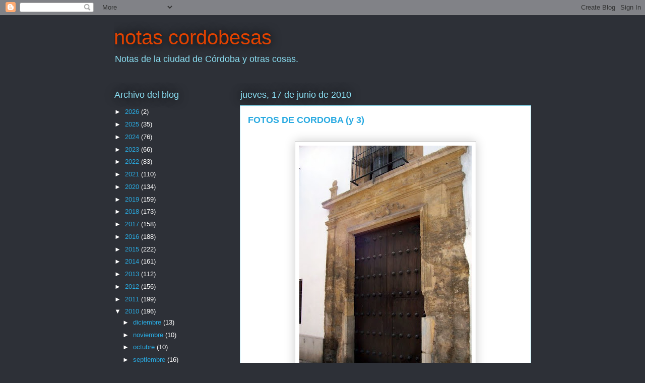

--- FILE ---
content_type: text/html; charset=UTF-8
request_url: https://www.notascordobesas.com/2010/06/fotos-de-cordoba-y-3.html?showComment=1277049225003
body_size: 32705
content:
<!DOCTYPE html>
<html class='v2' dir='ltr' xmlns='http://www.w3.org/1999/xhtml' xmlns:b='http://www.google.com/2005/gml/b' xmlns:data='http://www.google.com/2005/gml/data' xmlns:expr='http://www.google.com/2005/gml/expr'>
<head>
<link href='https://www.blogger.com/static/v1/widgets/335934321-css_bundle_v2.css' rel='stylesheet' type='text/css'/>
<meta content='width=1100' name='viewport'/>
<meta content='text/html; charset=UTF-8' http-equiv='Content-Type'/>
<meta content='blogger' name='generator'/>
<link href='https://www.notascordobesas.com/favicon.ico' rel='icon' type='image/x-icon'/>
<link href='https://www.notascordobesas.com/2010/06/fotos-de-cordoba-y-3.html' rel='canonical'/>
<link rel="alternate" type="application/atom+xml" title="notas cordobesas - Atom" href="https://www.notascordobesas.com/feeds/posts/default" />
<link rel="alternate" type="application/rss+xml" title="notas cordobesas - RSS" href="https://www.notascordobesas.com/feeds/posts/default?alt=rss" />
<link rel="service.post" type="application/atom+xml" title="notas cordobesas - Atom" href="https://www.blogger.com/feeds/4595330537483141927/posts/default" />

<link rel="alternate" type="application/atom+xml" title="notas cordobesas - Atom" href="https://www.notascordobesas.com/feeds/9092166732780899513/comments/default" />
<!--Can't find substitution for tag [blog.ieCssRetrofitLinks]-->
<link href='https://blogger.googleusercontent.com/img/b/R29vZ2xl/AVvXsEhtjqkxmVaQvPpS-O4OBNUb5dbKRYXc2gIjiw86fcEyAnfAFuWVdJfQo0nfhiqR9hNPx1_cWVQKv9IBhdjAmJKlH1RSGNK7hYFHr8vGYfBTtRPs4FZ8l-o49vQmNO74MzI4fWLK2ir1XOg/s512/100_8202.JPG' rel='image_src'/>
<meta content='https://www.notascordobesas.com/2010/06/fotos-de-cordoba-y-3.html' property='og:url'/>
<meta content='FOTOS DE CORDOBA (y 3)' property='og:title'/>
<meta content='Notas Cordobesas es un blog lleno de historia, anécdotas, información y todo tipo de curiosidades de Córdoba.' property='og:description'/>
<meta content='https://blogger.googleusercontent.com/img/b/R29vZ2xl/AVvXsEhtjqkxmVaQvPpS-O4OBNUb5dbKRYXc2gIjiw86fcEyAnfAFuWVdJfQo0nfhiqR9hNPx1_cWVQKv9IBhdjAmJKlH1RSGNK7hYFHr8vGYfBTtRPs4FZ8l-o49vQmNO74MzI4fWLK2ir1XOg/w1200-h630-p-k-no-nu/100_8202.JPG' property='og:image'/>
<title>
notas cordobesas: FOTOS DE CORDOBA (y 3)
</title>
<style id='page-skin-1' type='text/css'><!--
/*
-----------------------------------------------
Blogger Template Style
Name:     Awesome Inc.
Designer: Tina Chen
URL:      tinachen.org
----------------------------------------------- */
/* Variable definitions
====================
<Variable name="keycolor" description="Main Color" type="color" default="#ffffff"/>
<Group description="Page" selector="body">
<Variable name="body.font" description="Font" type="font"
default="normal normal 13px Arial, Tahoma, Helvetica, FreeSans, sans-serif"/>
<Variable name="body.background.color" description="Background Color" type="color" default="#000000"/>
<Variable name="body.text.color" description="Text Color" type="color" default="#ffffff"/>
</Group>
<Group description="Links" selector=".main-inner">
<Variable name="link.color" description="Link Color" type="color" default="#888888"/>
<Variable name="link.visited.color" description="Visited Color" type="color" default="#444444"/>
<Variable name="link.hover.color" description="Hover Color" type="color" default="#cccccc"/>
</Group>
<Group description="Blog Title" selector=".header h1">
<Variable name="header.font" description="Title Font" type="font"
default="normal bold 40px Arial, Tahoma, Helvetica, FreeSans, sans-serif"/>
<Variable name="header.text.color" description="Title Color" type="color" default="#333333" />
<Variable name="header.background.color" description="Header Background" type="color" default="transparent" />
</Group>
<Group description="Blog Description" selector=".header .description">
<Variable name="description.font" description="Font" type="font"
default="normal normal 14px Arial, Tahoma, Helvetica, FreeSans, sans-serif"/>
<Variable name="description.text.color" description="Text Color" type="color"
default="#333333" />
</Group>
<Group description="Tabs Text" selector=".tabs-inner .widget li a">
<Variable name="tabs.font" description="Font" type="font"
default="normal bold 14px Arial, Tahoma, Helvetica, FreeSans, sans-serif"/>
<Variable name="tabs.text.color" description="Text Color" type="color" default="#333333"/>
<Variable name="tabs.selected.text.color" description="Selected Color" type="color" default="#8ce1f5"/>
</Group>
<Group description="Tabs Background" selector=".tabs-outer .PageList">
<Variable name="tabs.background.color" description="Background Color" type="color" default="#141414"/>
<Variable name="tabs.selected.background.color" description="Selected Color" type="color" default="#444444"/>
<Variable name="tabs.border.color" description="Border Color" type="color" default="transparent"/>
</Group>
<Group description="Date Header" selector=".main-inner .widget h2.date-header, .main-inner .widget h2.date-header span">
<Variable name="date.font" description="Font" type="font"
default="normal normal 14px Arial, Tahoma, Helvetica, FreeSans, sans-serif"/>
<Variable name="date.text.color" description="Text Color" type="color" default="#666666"/>
<Variable name="date.border.color" description="Border Color" type="color" default="transparent"/>
</Group>
<Group description="Post Title" selector="h3.post-title, h4, h3.post-title a">
<Variable name="post.title.font" description="Font" type="font"
default="normal bold 22px Arial, Tahoma, Helvetica, FreeSans, sans-serif"/>
<Variable name="post.title.text.color" description="Text Color" type="color" default="#333333"/>
</Group>
<Group description="Post Background" selector=".post">
<Variable name="post.background.color" description="Background Color" type="color" default="transparent" />
<Variable name="post.border.color" description="Border Color" type="color" default="transparent" />
<Variable name="post.border.bevel.color" description="Bevel Color" type="color" default="transparent"/>
</Group>
<Group description="Gadget Title" selector="h2">
<Variable name="widget.title.font" description="Font" type="font"
default="normal bold 14px Arial, Tahoma, Helvetica, FreeSans, sans-serif"/>
<Variable name="widget.title.text.color" description="Text Color" type="color" default="#333333"/>
</Group>
<Group description="Gadget Text" selector=".sidebar .widget">
<Variable name="widget.font" description="Font" type="font"
default="normal normal 14px Arial, Tahoma, Helvetica, FreeSans, sans-serif"/>
<Variable name="widget.text.color" description="Text Color" type="color" default="#333333"/>
<Variable name="widget.alternate.text.color" description="Alternate Color" type="color" default="#666666"/>
</Group>
<Group description="Gadget Links" selector=".sidebar .widget">
<Variable name="widget.link.color" description="Link Color" type="color" default="#29aae1"/>
<Variable name="widget.link.visited.color" description="Visited Color" type="color" default="#e15f28"/>
<Variable name="widget.link.hover.color" description="Hover Color" type="color" default="#8cf5a0"/>
</Group>
<Group description="Gadget Background" selector=".sidebar .widget">
<Variable name="widget.background.color" description="Background Color" type="color" default="#141414"/>
<Variable name="widget.border.color" description="Border Color" type="color" default="#222222"/>
<Variable name="widget.border.bevel.color" description="Bevel Color" type="color" default="#000000"/>
</Group>
<Group description="Sidebar Background" selector=".column-left-inner .column-right-inner">
<Variable name="widget.outer.background.color" description="Background Color" type="color" default="transparent" />
</Group>
<Group description="Images" selector=".main-inner">
<Variable name="image.background.color" description="Background Color" type="color" default="transparent"/>
<Variable name="image.border.color" description="Border Color" type="color" default="transparent"/>
</Group>
<Group description="Feed" selector=".blog-feeds">
<Variable name="feed.text.color" description="Text Color" type="color" default="#333333"/>
</Group>
<Group description="Feed Links" selector=".blog-feeds">
<Variable name="feed.link.color" description="Link Color" type="color" default="#29aae1"/>
<Variable name="feed.link.visited.color" description="Visited Color" type="color" default="#e15f28"/>
<Variable name="feed.link.hover.color" description="Hover Color" type="color" default="#8cf5a0"/>
</Group>
<Group description="Pager" selector=".blog-pager">
<Variable name="pager.background.color" description="Background Color" type="color" default="#ffffff" />
</Group>
<Group description="Footer" selector=".footer-outer">
<Variable name="footer.background.color" description="Background Color" type="color" default="transparent" />
<Variable name="footer.text.color" description="Text Color" type="color" default="#333333" />
</Group>
<Variable name="title.shadow.spread" description="Title Shadow" type="length" default="-1px"/>
<Variable name="body.background" description="Body Background" type="background"
color="#2d3037"
default="$(color) none repeat scroll top left"/>
<Variable name="body.background.gradient.cap" description="Body Gradient Cap" type="url"
default="none"/>
<Variable name="body.background.size" description="Body Background Size" type="string" default="auto"/>
<Variable name="tabs.background.gradient" description="Tabs Background Gradient" type="url"
default="none"/>
<Variable name="header.background.gradient" description="Header Background Gradient" type="url" default="none" />
<Variable name="header.padding.top" description="Header Top Padding" type="length" default="22px" />
<Variable name="header.margin.top" description="Header Top Margin" type="length" default="0" />
<Variable name="header.margin.bottom" description="Header Bottom Margin" type="length" default="0" />
<Variable name="widget.padding.top" description="Widget Padding Top" type="length" default="8px" />
<Variable name="widget.padding.side" description="Widget Padding Side" type="length" default="15px" />
<Variable name="widget.outer.margin.top" description="Widget Top Margin" type="length" default="0" />
<Variable name="widget.outer.background.gradient" description="Gradient" type="url" default="none" />
<Variable name="widget.border.radius" description="Gadget Border Radius" type="length" default="0" />
<Variable name="outer.shadow.spread" description="Outer Shadow Size" type="length" default="0" />
<Variable name="date.header.border.radius.top" description="Date Header Border Radius Top" type="length" default="0" />
<Variable name="date.header.position" description="Date Header Position" type="length" default="15px" />
<Variable name="date.space" description="Date Space" type="length" default="30px" />
<Variable name="date.position" description="Date Float" type="string" default="static" />
<Variable name="date.padding.bottom" description="Date Padding Bottom" type="length" default="0" />
<Variable name="date.border.size" description="Date Border Size" type="length" default="0" />
<Variable name="date.background" description="Date Background" type="background" color="transparent"
default="$(color) none no-repeat scroll top left" />
<Variable name="date.first.border.radius.top" description="Date First top radius" type="length" default="0" />
<Variable name="date.last.space.bottom" description="Date Last Space Bottom" type="length"
default="20px" />
<Variable name="date.last.border.radius.bottom" description="Date Last bottom radius" type="length" default="0" />
<Variable name="post.first.padding.top" description="First Post Padding Top" type="length" default="0" />
<Variable name="image.shadow.spread" description="Image Shadow Size" type="length" default="0"/>
<Variable name="image.border.radius" description="Image Border Radius" type="length" default="0"/>
<Variable name="separator.outdent" description="Separator Outdent" type="length" default="15px" />
<Variable name="title.separator.border.size" description="Widget Title Border Size" type="length" default="1px" />
<Variable name="list.separator.border.size" description="List Separator Border Size" type="length" default="1px" />
<Variable name="shadow.spread" description="Shadow Size" type="length" default="0"/>
<Variable name="startSide" description="Side where text starts in blog language" type="automatic" default="left"/>
<Variable name="endSide" description="Side where text ends in blog language" type="automatic" default="right"/>
<Variable name="date.side" description="Side where date header is placed" type="string" default="right"/>
<Variable name="pager.border.radius.top" description="Pager Border Top Radius" type="length" default="0" />
<Variable name="pager.space.top" description="Pager Top Space" type="length" default="1em" />
<Variable name="footer.background.gradient" description="Background Gradient" type="url" default="none" />
<Variable name="mobile.background.size" description="Mobile Background Size" type="string"
default="auto"/>
<Variable name="mobile.background.overlay" description="Mobile Background Overlay" type="string"
default="transparent none repeat scroll top left"/>
<Variable name="mobile.button.color" description="Mobile Button Color" type="color" default="#ffffff" />
*/
/* Content
----------------------------------------------- */
body {
font: normal normal 13px Arial, Tahoma, Helvetica, FreeSans, sans-serif;
color: #333333;
background: #2d3037 none repeat scroll top left;
}
html body .content-outer {
min-width: 0;
max-width: 100%;
width: 100%;
}
a:link {
text-decoration: none;
color: #29aae1;
}
a:visited {
text-decoration: none;
color: #e15f28;
}
a:hover {
text-decoration: underline;
color: #8cf5a0;
}
.body-fauxcolumn-outer .cap-top {
position: absolute;
z-index: 1;
height: 276px;
width: 100%;
background: transparent none repeat-x scroll top left;
_background-image: none;
}
/* Columns
----------------------------------------------- */
.content-inner {
padding: 0;
}
.header-inner .section {
margin: 0 16px;
}
.tabs-inner .section {
margin: 0 16px;
}
.main-inner {
padding-top: 55px;
}
.main-inner .column-center-inner,
.main-inner .column-left-inner,
.main-inner .column-right-inner {
padding: 0 5px;
}
*+html body .main-inner .column-center-inner {
margin-top: -55px;
}
#layout .main-inner .column-center-inner {
margin-top: 0;
}
/* Header
----------------------------------------------- */
.header-outer {
margin: 0 0 15px 0;
background: transparent none repeat scroll 0 0;
}
.Header h1 {
font: normal normal 40px Arial, Tahoma, Helvetica, FreeSans, sans-serif;
color: #e14200;
text-shadow: 0 0 20px #000000;
}
.Header h1 a {
color: #e14200;
}
.Header .description {
font: normal normal 18px Arial, Tahoma, Helvetica, FreeSans, sans-serif;
color: #8ce1f5;
}
.header-inner .Header .titlewrapper,
.header-inner .Header .descriptionwrapper {
padding-left: 0;
padding-right: 0;
margin-bottom: 0;
}
.header-inner .Header .titlewrapper {
padding-top: 22px;
}
/* Tabs
----------------------------------------------- */
.tabs-outer {
overflow: hidden;
position: relative;
background: #29aae1 url(//www.blogblog.com/1kt/awesomeinc/tabs_gradient_light.png) repeat scroll 0 0;
}
#layout .tabs-outer {
overflow: visible;
}
.tabs-cap-top, .tabs-cap-bottom {
position: absolute;
width: 100%;
border-top: 1px solid #2d3037;
}
.tabs-cap-bottom {
bottom: 0;
}
.tabs-inner .widget li a {
display: inline-block;
margin: 0;
padding: .6em 1.5em;
font: normal normal 13px Arial, Tahoma, Helvetica, FreeSans, sans-serif;
color: #8ce1f5;
border-top: 1px solid #2d3037;
border-bottom: 1px solid #2d3037;
border-left: 1px solid #2d3037;
height: 16px;
line-height: 16px;
}
.tabs-inner .widget li:last-child a {
border-right: 1px solid #2d3037;
}
.tabs-inner .widget li.selected a, .tabs-inner .widget li a:hover {
background: #e14200 url(//www.blogblog.com/1kt/awesomeinc/tabs_gradient_light.png) repeat-x scroll 0 -100px;
color: #ffffff;
}
/* Headings
----------------------------------------------- */
h2 {
font: normal normal 18px Arial, Tahoma, Helvetica, FreeSans, sans-serif;
color: #8ce1f5;
}
/* Widgets
----------------------------------------------- */
.main-inner .section {
margin: 0 27px;
padding: 0;
}
.main-inner .column-left-outer,
.main-inner .column-right-outer {
margin-top: -3.3em;
}
#layout .main-inner .column-left-outer,
#layout .main-inner .column-right-outer {
margin-top: 0;
}
.main-inner .column-left-inner,
.main-inner .column-right-inner {
background: transparent none repeat 0 0;
-moz-box-shadow: 0 0 0 rgba(0, 0, 0, .2);
-webkit-box-shadow: 0 0 0 rgba(0, 0, 0, .2);
-goog-ms-box-shadow: 0 0 0 rgba(0, 0, 0, .2);
box-shadow: 0 0 0 rgba(0, 0, 0, .2);
-moz-border-radius: 0;
-webkit-border-radius: 0;
-goog-ms-border-radius: 0;
border-radius: 0;
}
#layout .main-inner .column-left-inner,
#layout .main-inner .column-right-inner {
margin-top: 0;
}
.sidebar .widget {
font: normal normal 13px Arial, Tahoma, Helvetica, FreeSans, sans-serif;
color: #ffffff;
}
.sidebar .widget a:link {
color: #29aae1;
}
.sidebar .widget a:visited {
color: #e14200;
}
.sidebar .widget a:hover {
color: #ffffff;
}
.sidebar .widget h2 {
text-shadow: 0 0 20px #000000;
}
.main-inner .widget {
background-color: transparent;
border: 1px solid transparent;
padding: 0 0 15px;
margin: 20px -16px;
-moz-box-shadow: 0 0 0 rgba(0, 0, 0, .2);
-webkit-box-shadow: 0 0 0 rgba(0, 0, 0, .2);
-goog-ms-box-shadow: 0 0 0 rgba(0, 0, 0, .2);
box-shadow: 0 0 0 rgba(0, 0, 0, .2);
-moz-border-radius: 0;
-webkit-border-radius: 0;
-goog-ms-border-radius: 0;
border-radius: 0;
}
.main-inner .widget h2 {
margin: 0 -0;
padding: .6em 0 .5em;
border-bottom: 1px solid transparent;
}
.footer-inner .widget h2 {
padding: 0 0 .4em;
border-bottom: 1px solid transparent;
}
.main-inner .widget h2 + div, .footer-inner .widget h2 + div {
border-top: 0 solid transparent;
padding-top: 8px;
}
.main-inner .widget .widget-content {
margin: 0 -0;
padding: 7px 0 0;
}
.main-inner .widget ul, .main-inner .widget #ArchiveList ul.flat {
margin: -8px -15px 0;
padding: 0;
list-style: none;
}
.main-inner .widget #ArchiveList {
margin: -8px 0 0;
}
.main-inner .widget ul li, .main-inner .widget #ArchiveList ul.flat li {
padding: .5em 15px;
text-indent: 0;
color: #ffffff;
border-top: 0 solid transparent;
border-bottom: 1px solid transparent;
}
.main-inner .widget #ArchiveList ul li {
padding-top: .25em;
padding-bottom: .25em;
}
.main-inner .widget ul li:first-child, .main-inner .widget #ArchiveList ul.flat li:first-child {
border-top: none;
}
.main-inner .widget ul li:last-child, .main-inner .widget #ArchiveList ul.flat li:last-child {
border-bottom: none;
}
.post-body {
position: relative;
}
.main-inner .widget .post-body ul {
padding: 0 2.5em;
margin: .5em 0;
list-style: disc;
}
.main-inner .widget .post-body ul li {
padding: 0.25em 0;
margin-bottom: .25em;
color: #333333;
border: none;
}
.footer-inner .widget ul {
padding: 0;
list-style: none;
}
.widget .zippy {
color: #ffffff;
}
/* Posts
----------------------------------------------- */
body .main-inner .Blog {
padding: 0;
margin-bottom: 1em;
background-color: transparent;
border: none;
-moz-box-shadow: 0 0 0 rgba(0, 0, 0, 0);
-webkit-box-shadow: 0 0 0 rgba(0, 0, 0, 0);
-goog-ms-box-shadow: 0 0 0 rgba(0, 0, 0, 0);
box-shadow: 0 0 0 rgba(0, 0, 0, 0);
}
.main-inner .section:last-child .Blog:last-child {
padding: 0;
margin-bottom: 1em;
}
.main-inner .widget h2.date-header {
margin: 0 -15px 1px;
padding: 0 0 0 0;
font: normal normal 18px Arial, Tahoma, Helvetica, FreeSans, sans-serif;
color: #8ce1f5;
background: transparent none no-repeat fixed center center;
border-top: 0 solid transparent;
border-bottom: 1px solid transparent;
-moz-border-radius-topleft: 0;
-moz-border-radius-topright: 0;
-webkit-border-top-left-radius: 0;
-webkit-border-top-right-radius: 0;
border-top-left-radius: 0;
border-top-right-radius: 0;
position: absolute;
bottom: 100%;
left: 0;
text-shadow: 0 0 20px #000000;
}
.main-inner .widget h2.date-header span {
font: normal normal 18px Arial, Tahoma, Helvetica, FreeSans, sans-serif;
display: block;
padding: .5em 15px;
border-left: 0 solid transparent;
border-right: 0 solid transparent;
}
.date-outer {
position: relative;
margin: 55px 0 20px;
padding: 0 15px;
background-color: #ffffff;
border: 1px solid #8ce1f5;
-moz-box-shadow: 0 0 0 rgba(0, 0, 0, .2);
-webkit-box-shadow: 0 0 0 rgba(0, 0, 0, .2);
-goog-ms-box-shadow: 0 0 0 rgba(0, 0, 0, .2);
box-shadow: 0 0 0 rgba(0, 0, 0, .2);
-moz-border-radius: 0;
-webkit-border-radius: 0;
-goog-ms-border-radius: 0;
border-radius: 0;
}
.date-outer:first-child {
margin-top: 0;
}
.date-outer:last-child {
margin-bottom: 0;
-moz-border-radius-bottomleft: 0;
-moz-border-radius-bottomright: 0;
-webkit-border-bottom-left-radius: 0;
-webkit-border-bottom-right-radius: 0;
-goog-ms-border-bottom-left-radius: 0;
-goog-ms-border-bottom-right-radius: 0;
border-bottom-left-radius: 0;
border-bottom-right-radius: 0;
}
.date-posts {
margin: 0 -0;
padding: 0 0;
clear: both;
}
.post-outer, .inline-ad {
border-top: 1px solid #8ce1f5;
margin: 0 -0;
padding: 15px 0;
}
.post-outer {
padding-bottom: 10px;
}
.post-outer:first-child {
padding-top: 10px;
border-top: none;
}
.post-outer:last-child, .inline-ad:last-child {
border-bottom: none;
}
.post-body {
position: relative;
}
.post-body img {
padding: 8px;
background: #ffffff;
border: 1px solid #cccccc;
-moz-box-shadow: 0 0 20px rgba(0, 0, 0, .2);
-webkit-box-shadow: 0 0 20px rgba(0, 0, 0, .2);
box-shadow: 0 0 20px rgba(0, 0, 0, .2);
-moz-border-radius: 0;
-webkit-border-radius: 0;
border-radius: 0;
}
h3.post-title, h4 {
font: normal bold 18px Arial, Tahoma, Helvetica, FreeSans, sans-serif;
color: #29aae1;
}
h3.post-title a {
font: normal bold 18px Arial, Tahoma, Helvetica, FreeSans, sans-serif;
color: #29aae1;
}
h3.post-title a:hover {
color: #8cf5a0;
text-decoration: underline;
}
.post-header {
margin: 0 0 1em;
}
.post-body {
line-height: 1.4;
}
.post-outer h2 {
color: #333333;
}
.post-footer {
margin: 1.5em 0 0;
}
#blog-pager {
padding: 15px;
font-size: 120%;
background-color: transparent;
border: 1px solid transparent;
-moz-box-shadow: 0 0 0 rgba(0, 0, 0, .2);
-webkit-box-shadow: 0 0 0 rgba(0, 0, 0, .2);
-goog-ms-box-shadow: 0 0 0 rgba(0, 0, 0, .2);
box-shadow: 0 0 0 rgba(0, 0, 0, .2);
-moz-border-radius: 0;
-webkit-border-radius: 0;
-goog-ms-border-radius: 0;
border-radius: 0;
-moz-border-radius-topleft: 0;
-moz-border-radius-topright: 0;
-webkit-border-top-left-radius: 0;
-webkit-border-top-right-radius: 0;
-goog-ms-border-top-left-radius: 0;
-goog-ms-border-top-right-radius: 0;
border-top-left-radius: 0;
border-top-right-radius-topright: 0;
margin-top: 0;
}
.blog-feeds, .post-feeds {
margin: 1em 0;
text-align: center;
color: #ffffff;
}
.blog-feeds a, .post-feeds a {
color: #29aae1;
}
.blog-feeds a:visited, .post-feeds a:visited {
color: #015782;
}
.blog-feeds a:hover, .post-feeds a:hover {
color: #29aae1;
}
.post-outer .comments {
margin-top: 2em;
}
/* Comments
----------------------------------------------- */
.comments .comments-content .icon.blog-author {
background-repeat: no-repeat;
background-image: url([data-uri]);
}
.comments .comments-content .loadmore a {
border-top: 1px solid #2d3037;
border-bottom: 1px solid #2d3037;
}
.comments .continue {
border-top: 2px solid #2d3037;
}
/* Footer
----------------------------------------------- */
.footer-outer {
margin: -0 0 -1px;
padding: 0 0 0;
color: #ffffff;
overflow: hidden;
}
.footer-fauxborder-left {
border-top: 1px solid transparent;
background: transparent none repeat scroll 0 0;
-moz-box-shadow: 0 0 0 rgba(0, 0, 0, .2);
-webkit-box-shadow: 0 0 0 rgba(0, 0, 0, .2);
-goog-ms-box-shadow: 0 0 0 rgba(0, 0, 0, .2);
box-shadow: 0 0 0 rgba(0, 0, 0, .2);
margin: 0 -0;
}
/* Mobile
----------------------------------------------- */
body.mobile {
background-size: auto;
}
.mobile .body-fauxcolumn-outer {
background: transparent none repeat scroll top left;
}
*+html body.mobile .main-inner .column-center-inner {
margin-top: 0;
}
.mobile .main-inner .widget {
padding: 0 0 15px;
}
.mobile .main-inner .widget h2 + div,
.mobile .footer-inner .widget h2 + div {
border-top: none;
padding-top: 0;
}
.mobile .footer-inner .widget h2 {
padding: 0.5em 0;
border-bottom: none;
}
.mobile .main-inner .widget .widget-content {
margin: 0;
padding: 7px 0 0;
}
.mobile .main-inner .widget ul,
.mobile .main-inner .widget #ArchiveList ul.flat {
margin: 0 -15px 0;
}
.mobile .main-inner .widget h2.date-header {
left: 0;
}
.mobile .date-header span {
padding: 0.4em 0;
}
.mobile .date-outer:first-child {
margin-bottom: 0;
border: 1px solid #8ce1f5;
-moz-border-radius-topleft: 0;
-moz-border-radius-topright: 0;
-webkit-border-top-left-radius: 0;
-webkit-border-top-right-radius: 0;
-goog-ms-border-top-left-radius: 0;
-goog-ms-border-top-right-radius: 0;
border-top-left-radius: 0;
border-top-right-radius: 0;
}
.mobile .date-outer {
border-color: #8ce1f5;
border-width: 0 1px 1px;
}
.mobile .date-outer:last-child {
margin-bottom: 0;
}
.mobile .main-inner {
padding: 0;
}
.mobile .header-inner .section {
margin: 0;
}
.mobile .post-outer, .mobile .inline-ad {
padding: 5px 0;
}
.mobile .tabs-inner .section {
margin: 0 10px;
}
.mobile .main-inner .widget h2 {
margin: 0;
padding: 0;
}
.mobile .main-inner .widget h2.date-header span {
padding: 0;
}
.mobile .main-inner .widget .widget-content {
margin: 0;
padding: 7px 0 0;
}
.mobile #blog-pager {
border: 1px solid transparent;
background: transparent none repeat scroll 0 0;
}
.mobile .main-inner .column-left-inner,
.mobile .main-inner .column-right-inner {
background: transparent none repeat 0 0;
-moz-box-shadow: none;
-webkit-box-shadow: none;
-goog-ms-box-shadow: none;
box-shadow: none;
}
.mobile .date-posts {
margin: 0;
padding: 0;
}
.mobile .footer-fauxborder-left {
margin: 0;
border-top: inherit;
}
.mobile .main-inner .section:last-child .Blog:last-child {
margin-bottom: 0;
}
.mobile-index-contents {
color: #333333;
}
.mobile .mobile-link-button {
background: #29aae1 url(//www.blogblog.com/1kt/awesomeinc/tabs_gradient_light.png) repeat scroll 0 0;
}
.mobile-link-button a:link, .mobile-link-button a:visited {
color: #ffffff;
}
.mobile .tabs-inner .PageList .widget-content {
background: transparent;
border-top: 1px solid;
border-color: #2d3037;
color: #8ce1f5;
}
.mobile .tabs-inner .PageList .widget-content .pagelist-arrow {
border-left: 1px solid #2d3037;
}

--></style>
<style id='template-skin-1' type='text/css'><!--
body {
min-width: 860px;
}
.content-outer, .content-fauxcolumn-outer, .region-inner {
min-width: 860px;
max-width: 860px;
_width: 860px;
}
.main-inner .columns {
padding-left: 250px;
padding-right: 0px;
}
.main-inner .fauxcolumn-center-outer {
left: 250px;
right: 0px;
/* IE6 does not respect left and right together */
_width: expression(this.parentNode.offsetWidth -
parseInt("250px") -
parseInt("0px") + 'px');
}
.main-inner .fauxcolumn-left-outer {
width: 250px;
}
.main-inner .fauxcolumn-right-outer {
width: 0px;
}
.main-inner .column-left-outer {
width: 250px;
right: 100%;
margin-left: -250px;
}
.main-inner .column-right-outer {
width: 0px;
margin-right: -0px;
}
#layout {
min-width: 0;
}
#layout .content-outer {
min-width: 0;
width: 800px;
}
#layout .region-inner {
min-width: 0;
width: auto;
}
--></style>
<script type='text/javascript'>
        (function(i,s,o,g,r,a,m){i['GoogleAnalyticsObject']=r;i[r]=i[r]||function(){
        (i[r].q=i[r].q||[]).push(arguments)},i[r].l=1*new Date();a=s.createElement(o),
        m=s.getElementsByTagName(o)[0];a.async=1;a.src=g;m.parentNode.insertBefore(a,m)
        })(window,document,'script','https://www.google-analytics.com/analytics.js','ga');
        ga('create', 'UA-21396442-1', 'auto', 'blogger');
        ga('blogger.send', 'pageview');
      </script>
<link href='https://www.blogger.com/dyn-css/authorization.css?targetBlogID=4595330537483141927&amp;zx=be4ab7c2-0c4b-4359-978f-e72da76484e4' media='none' onload='if(media!=&#39;all&#39;)media=&#39;all&#39;' rel='stylesheet'/><noscript><link href='https://www.blogger.com/dyn-css/authorization.css?targetBlogID=4595330537483141927&amp;zx=be4ab7c2-0c4b-4359-978f-e72da76484e4' rel='stylesheet'/></noscript>
<meta name='google-adsense-platform-account' content='ca-host-pub-1556223355139109'/>
<meta name='google-adsense-platform-domain' content='blogspot.com'/>

<!-- data-ad-client=ca-pub-4977583387818365 -->

</head>
<body class='loading'>
<div class='navbar section' id='navbar'><div class='widget Navbar' data-version='1' id='Navbar1'><script type="text/javascript">
    function setAttributeOnload(object, attribute, val) {
      if(window.addEventListener) {
        window.addEventListener('load',
          function(){ object[attribute] = val; }, false);
      } else {
        window.attachEvent('onload', function(){ object[attribute] = val; });
      }
    }
  </script>
<div id="navbar-iframe-container"></div>
<script type="text/javascript" src="https://apis.google.com/js/platform.js"></script>
<script type="text/javascript">
      gapi.load("gapi.iframes:gapi.iframes.style.bubble", function() {
        if (gapi.iframes && gapi.iframes.getContext) {
          gapi.iframes.getContext().openChild({
              url: 'https://www.blogger.com/navbar/4595330537483141927?po\x3d9092166732780899513\x26origin\x3dhttps://www.notascordobesas.com',
              where: document.getElementById("navbar-iframe-container"),
              id: "navbar-iframe"
          });
        }
      });
    </script><script type="text/javascript">
(function() {
var script = document.createElement('script');
script.type = 'text/javascript';
script.src = '//pagead2.googlesyndication.com/pagead/js/google_top_exp.js';
var head = document.getElementsByTagName('head')[0];
if (head) {
head.appendChild(script);
}})();
</script>
</div></div>
<div class='body-fauxcolumns'>
<div class='fauxcolumn-outer body-fauxcolumn-outer'>
<div class='cap-top'>
<div class='cap-left'></div>
<div class='cap-right'></div>
</div>
<div class='fauxborder-left'>
<div class='fauxborder-right'></div>
<div class='fauxcolumn-inner'>
</div>
</div>
<div class='cap-bottom'>
<div class='cap-left'></div>
<div class='cap-right'></div>
</div>
</div>
</div>
<div class='content'>
<div class='content-fauxcolumns'>
<div class='fauxcolumn-outer content-fauxcolumn-outer'>
<div class='cap-top'>
<div class='cap-left'></div>
<div class='cap-right'></div>
</div>
<div class='fauxborder-left'>
<div class='fauxborder-right'></div>
<div class='fauxcolumn-inner'>
</div>
</div>
<div class='cap-bottom'>
<div class='cap-left'></div>
<div class='cap-right'></div>
</div>
</div>
</div>
<div class='content-outer'>
<div class='content-cap-top cap-top'>
<div class='cap-left'></div>
<div class='cap-right'></div>
</div>
<div class='fauxborder-left content-fauxborder-left'>
<div class='fauxborder-right content-fauxborder-right'></div>
<div class='content-inner'>
<header>
<div class='header-outer'>
<div class='header-cap-top cap-top'>
<div class='cap-left'></div>
<div class='cap-right'></div>
</div>
<div class='fauxborder-left header-fauxborder-left'>
<div class='fauxborder-right header-fauxborder-right'></div>
<div class='region-inner header-inner'>
<div class='header section' id='header'><div class='widget Header' data-version='1' id='Header1'>
<div id="header-inner" style="background-image: url(&quot;//1.bp.blogspot.com/_9AhlxhOm2x8/TGGEpD2tAqI/AAAAAAAAAVQ/2-1I9DkuF14/S758-R/panoramicaskyline.jpg&quot;); background-position: left; min-height: 109px; _height: 109px; background-repeat: no-repeat; ">
<div class='titlewrapper' style='background: transparent'>
<h1 class='title' style='background: transparent; border-width: 0px'>
<a href='https://www.notascordobesas.com/'>
notas cordobesas
</a>
</h1>
</div>
<div class='descriptionwrapper'>
<p class='description'>
<span>
Notas de la ciudad de Córdoba y otras cosas.
</span>
</p>
</div>
</div>
</div></div>
</div>
</div>
<div class='header-cap-bottom cap-bottom'>
<div class='cap-left'></div>
<div class='cap-right'></div>
</div>
</div>
</header>
<div class='tabs-outer'>
<div class='tabs-cap-top cap-top'>
<div class='cap-left'></div>
<div class='cap-right'></div>
</div>
<div class='fauxborder-left tabs-fauxborder-left'>
<div class='fauxborder-right tabs-fauxborder-right'></div>
<div class='region-inner tabs-inner'>
<div class='tabs no-items section' id='crosscol'></div>
<div class='tabs no-items section' id='crosscol-overflow'></div>
</div>
</div>
<div class='tabs-cap-bottom cap-bottom'>
<div class='cap-left'></div>
<div class='cap-right'></div>
</div>
</div>
<div class='main-outer'>
<div class='main-cap-top cap-top'>
<div class='cap-left'></div>
<div class='cap-right'></div>
</div>
<div class='fauxborder-left main-fauxborder-left'>
<div class='fauxborder-right main-fauxborder-right'></div>
<div class='region-inner main-inner'>
<div class='columns fauxcolumns'>
<div class='fauxcolumn-outer fauxcolumn-center-outer'>
<div class='cap-top'>
<div class='cap-left'></div>
<div class='cap-right'></div>
</div>
<div class='fauxborder-left'>
<div class='fauxborder-right'></div>
<div class='fauxcolumn-inner'>
</div>
</div>
<div class='cap-bottom'>
<div class='cap-left'></div>
<div class='cap-right'></div>
</div>
</div>
<div class='fauxcolumn-outer fauxcolumn-left-outer'>
<div class='cap-top'>
<div class='cap-left'></div>
<div class='cap-right'></div>
</div>
<div class='fauxborder-left'>
<div class='fauxborder-right'></div>
<div class='fauxcolumn-inner'>
</div>
</div>
<div class='cap-bottom'>
<div class='cap-left'></div>
<div class='cap-right'></div>
</div>
</div>
<div class='fauxcolumn-outer fauxcolumn-right-outer'>
<div class='cap-top'>
<div class='cap-left'></div>
<div class='cap-right'></div>
</div>
<div class='fauxborder-left'>
<div class='fauxborder-right'></div>
<div class='fauxcolumn-inner'>
</div>
</div>
<div class='cap-bottom'>
<div class='cap-left'></div>
<div class='cap-right'></div>
</div>
</div>
<!-- corrects IE6 width calculation -->
<div class='columns-inner'>
<div class='column-center-outer'>
<div class='column-center-inner'>
<div class='main section' id='main'><div class='widget Blog' data-version='1' id='Blog1'>
<div class='blog-posts hfeed'>
<!--Can't find substitution for tag [defaultAdStart]-->

                                        <div class="date-outer">
                                      
<h2 class='date-header'>
<span>
jueves, 17 de junio de 2010
</span>
</h2>

                                        <div class="date-posts">
                                      
<div class='post-outer'>
<div class='post hentry' itemprop='blogPost' itemscope='itemscope' itemtype='http://schema.org/BlogPosting'>
<meta content='https://blogger.googleusercontent.com/img/b/R29vZ2xl/AVvXsEhtjqkxmVaQvPpS-O4OBNUb5dbKRYXc2gIjiw86fcEyAnfAFuWVdJfQo0nfhiqR9hNPx1_cWVQKv9IBhdjAmJKlH1RSGNK7hYFHr8vGYfBTtRPs4FZ8l-o49vQmNO74MzI4fWLK2ir1XOg/s72-c/100_8202.JPG' itemprop='image_url'/>
<a name='9092166732780899513'></a>
<h3 class='post-title entry-title' itemprop='name'>
FOTOS DE CORDOBA (y 3)
</h3>
<div class='post-header'>
<div class='post-header-line-1'></div>
</div>
<div class='post-body entry-content' id='post-body-9092166732780899513' itemprop='description articleBody'>
<div><br /><a href="https://blogger.googleusercontent.com/img/b/R29vZ2xl/AVvXsEhtjqkxmVaQvPpS-O4OBNUb5dbKRYXc2gIjiw86fcEyAnfAFuWVdJfQo0nfhiqR9hNPx1_cWVQKv9IBhdjAmJKlH1RSGNK7hYFHr8vGYfBTtRPs4FZ8l-o49vQmNO74MzI4fWLK2ir1XOg/s512/100_8202.JPG" onblur="try {parent.deselectBloggerImageGracefully();} catch(e) {}"><img alt="" border="0" src="https://blogger.googleusercontent.com/img/b/R29vZ2xl/AVvXsEhtjqkxmVaQvPpS-O4OBNUb5dbKRYXc2gIjiw86fcEyAnfAFuWVdJfQo0nfhiqR9hNPx1_cWVQKv9IBhdjAmJKlH1RSGNK7hYFHr8vGYfBTtRPs4FZ8l-o49vQmNO74MzI4fWLK2ir1XOg/s512/100_8202.JPG" style="display:block; margin:0px auto 10px; text-align:center;cursor:pointer; cursor:hand;width: 342px; height: 512px;" /></a><div style="text-align: center;"><i>Portada noble (foto número uno)</i></div><div style="text-align: justify;"><br /></div><div style="text-align: justify;">Una tercera entrega en la que se publican dos portadas, una placa en una fachada y un interior. A sabiendas que la fotografía de interior puede ser difícil de precisar, porque la perspectiva no es usual conocerla desde donde está efectuada, pero estimo que por los elementos que la componen puede ser fácil de averiguar.</div><div><br /><a href="https://blogger.googleusercontent.com/img/b/R29vZ2xl/AVvXsEivh89548CJ1VAhK2wxTPL-DDWj6VJy3OLjL22lq18JlPnjcpjS0_Py2bnmMMt0SGw_TeZ9nyUP-436JINXlNIFOmO05VIawYTPgGLCa7XK5afpo-0X_eQNDzzcB12uLIe8nzG0uYsL2-U/s512/100_9460.JPG" onblur="try {parent.deselectBloggerImageGracefully();} catch(e) {}"><img border="0" src="https://blogger.googleusercontent.com/img/b/R29vZ2xl/AVvXsEivh89548CJ1VAhK2wxTPL-DDWj6VJy3OLjL22lq18JlPnjcpjS0_Py2bnmMMt0SGw_TeZ9nyUP-436JINXlNIFOmO05VIawYTPgGLCa7XK5afpo-0X_eQNDzzcB12uLIe8nzG0uYsL2-U/s512/100_9460.JPG" style="display:block; margin:0px auto 10px; text-align:center;cursor:pointer; cursor:hand;width: 342px; height: px;" title=" Portada que lo fue (foto número dos) " /></a><div style="text-align: center;"><i>Portada que lo fue (foto número dos)</i></div><div style="text-align: justify;"><br /></div><div style="text-align: justify;">De las dos fachadas, una existe aún de entrada a una casa noble, y la otra fue puerta y quedó en ventana. En esa ventana se ponía una señora a vender jardines en el verano de un inmenso jazmín que tenía la casa, cuya entrada la tiene por otra calle.</div><div><br /><a href="https://blogger.googleusercontent.com/img/b/R29vZ2xl/AVvXsEjRzjKvbLNW11LLu2SBdUnJb1iQ2l3UgSzjsgixSml8IAhLNLgV9in53O5I3whd8lXiwp7fD86gu-T2PPbxB0PzUB_aTLRuSUk_8mL_j73iImbvKHXtcwVDnzeE5TNPQH8gWvXeiXKcF-Q/" onblur="try {parent.deselectBloggerImageGracefully();} catch(e) {}"><img border="0" src="https://blogger.googleusercontent.com/img/b/R29vZ2xl/AVvXsEjRzjKvbLNW11LLu2SBdUnJb1iQ2l3UgSzjsgixSml8IAhLNLgV9in53O5I3whd8lXiwp7fD86gu-T2PPbxB0PzUB_aTLRuSUk_8mL_j73iImbvKHXtcwVDnzeE5TNPQH8gWvXeiXKcF-Q/" style="display:block; margin:0px auto 10px; text-align:center;cursor:pointer; cursor:hand;width: 432px; height: px;" title=" Placa en la pared (foto número tres) " /></a><div style="text-align: center;"><i>Placa en la pared (foto número tres)</i></div><div style="text-align: center;"><i><br /></i></div><div style="text-align: justify;">La placa estuvo puesta algún tiempo en Facebook, no fue descubierta o por lo menos no le interesó mucho al personal. Hay que reconocer que existen en la red, cordobeses y alguna cordobesa, con una capacidad deductiva y de conocimiento de la ciudad fuera de lo común que no están participando. </div><div><br /></div></div></div><div><br /><a href="https://blogger.googleusercontent.com/img/b/R29vZ2xl/AVvXsEjjrL1R_myp6i1wqw3gAqR7jIA9DUEL4n8Z3sUSFGE8qt6F4xrlwjbx6QCQ0tKpCso4yePxcJZlLE0Q-e0eVc_bJZ0NABs4EJy1D3jx3KFh_dL-a7dcdD1nb-KAx_-sjtB3EazDdlexb5s/" onblur="try {parent.deselectBloggerImageGracefully();} catch(e) {}"><img border="0" src="https://blogger.googleusercontent.com/img/b/R29vZ2xl/AVvXsEjjrL1R_myp6i1wqw3gAqR7jIA9DUEL4n8Z3sUSFGE8qt6F4xrlwjbx6QCQ0tKpCso4yePxcJZlLE0Q-e0eVc_bJZ0NABs4EJy1D3jx3KFh_dL-a7dcdD1nb-KAx_-sjtB3EazDdlexb5s/" style="display:block; margin:0px auto 10px; text-align:center;cursor:pointer; cursor:hand;width: 432px; height: px;" title=" Foto de interior de edificio  (foto número cuatro) " /></a><div style="text-align: center;"><i> Foto de interior de edificio  (foto número cuatro)</i></div></div><br />Con esta entrega de cuatro fotografías, que supongo no será difícil, finalizamos de momento este semijuego cultural.</div><div><br /></div><div><b>ACLARACIÓN</b>.</div><div><br /></div><div><div style="text-align: center;"><b>Primera fotografía.</b></div><div style="text-align: justify;"><br /></div><div><b><div style="text-align: justify;">Casa de los Argotes en la calle del Lodo</div><div style="text-align: justify;"><span class="Apple-style-span" style="font-weight: normal;"><br /></span></div><div style="text-align: justify;"><span class="Apple-style-span" style="font-weight: normal;">Desde el Realejo hasta el Buen Suceso bajaba la calle del Lodo<i> (actual Isaac Peral), </i>así llamada porque era un verdadero lodazal camino del Arroyo de San Andrés. En ella están dos casas importantes, la primera de ellas es la de la fotografía, en el número cinco, con fachada del 1547, y llamada según D. Teodomiro, de los Argotes, <i>&#8220;tradicionalmente se dice que en unión del huerto número 7 constituían las solariegas de los Mecías, a quienes representan aquéllos, las cuales fueron arrasadas también, porque sus dueños eran parciales de don Enrique&#8221;.</i></span></div><div style="text-align: justify;"><span class="Apple-style-span" style="font-weight: normal;"><br /></span></div><div style="text-align: justify;"><span class="Apple-style-span" style="font-weight: normal;">La otra era de los Negretes en la acera de los pares y en el número seis, de la que formaba parte el Monte de Piedad y ahora la Agrupación de Cofradías además de viviendas. Una enorme propiedad que adquirió un ruso casado con una profesora de baile.</span></div><div style="text-align: justify;"><br /></div></b></div><div style="text-align: center;"><b>Segunda fotografía</b>.</div><div><br /></div><div><b>Fachada del Oratorio del Hospital de San Andrés</b>.</div><div><br /></div><div style="text-align: justify;">Esta fachada de la calle Alfonso XII, número 23, cuya entrada la tiene ahora por la calle de La Palma, por el antiguo Hospital de San Andrés. Fue en su día Oratorio. Se fundó por escritura de 13 de enero de 1551, con poder y bienes de D. Pedro Gutiérrez de los Ríos.</div><div style="text-align: justify;"><br /></div><div style="text-align: justify;">La portada cegada, convertida en ventana, es manierista adintelada. Los escudos de los Ríos y una hornacina oval la coronan. Un tejaroz protege el vano. Este tipo de iglesias no tiene campanario. Hay otra igual en Córdoba que es la del <a href="http://notascordobesas.blogspot.com/2009/11/ermita-del-caballero-de-gracia.html">Caballero de Gracia</a>, en la calle Encarnación y por esa carencia sonora son considerados oratorios.</div><div style="text-align: justify;"><br /></div><div style="text-align: justify;">Estas ventanas, pues son dos las que dan a esta calle, formaban parte de un colegio había en ese edificio. En el verano, una señora se ponía en la ventana de la mencionada portada manierista, y vendía jazmines, que compraba para mi novia, cuando íbamos al cine de verano Andalucía, y que estaba guapísima con los jazmines en el pelo.</div><div><br /></div><div><div style="text-align: center;"><b>Tercera fotografía</b>.</div><div><br /></div><div><b>Calle Gragea</b></div><div><br /></div><div style="text-align: justify;">La losa está en una casa de la calle Gragea. Yo trabajé en esa calle en los principios de los años sesenta del siglo pasado <i>(esto del siglo pasado suena fatal)</i>, unas casas al lado de donde está la losa. De esa calle me gustaba una chica  y luego resultó ser su madre prima hermana de mi madre, lo que abortó el posible idilio que, dicho sea de paso no paso de cuatro miradas esquivas.</div><div style="text-align: justify;"><br /></div><div style="text-align: justify;">La calle Gragea es una calleja que tiene la calle Lineros antes de llegar a Candelaria, a la izquierda desde el Potro hacia las Cinco Calles. Hubo un momento que se pretendió darle salida a la calle de Armas, proyecto que no cuajó.  Una casa que ahora hace un pequeño rincón en la calle de Armas que antes no existía, era la comunicación con la calle Gragea o Grageda, que parece que tomó el apellido de un jurado que vivió en ese barrio. Tiene una calleja sin salida a la derecha (barrera como las llama D. Teodomiro) y un pequeño rincón con tacón a la izquierda.</div><div style="text-align: justify;"><br /></div><div style="text-align: justify;">En múltiples publicaciones citan que Miguel de Cervantes Saavedra vivió un tiempo por esa zona. El cita en sus textos el Caño de Vencesguerra deformación popular de Vicente Guerra <i>&#8211;lo escriben de diversa manera-.</i> Pues bien, en una de sus casas entrando desde Lineros en la acera de la derecha, tres o cuatro casas Gragea adentro, está la losa en la fachada. No se garantiza la autenticidad del hecho concreto a que se refiere la placa, es más podemos estar más cerca del no que del sí. </div><div style="text-align: justify;"><br /></div><div style="text-align: justify;">Los  bisabuelos Rodrigo y Catalina, del autor del Quijote, eran cordobeses, al igual que su abuelo Juan de Cervantes, Su padre Rodrigo de Cervantes trabajó en el Hospital de la Caridad <i>(actual Museo de Bellas Artes),</i> y vivieron en la actual Romero Barros <i>(antes Sillerías). </i>Cita estos lugares en sus novelas, <i>&#8220;Don Quijote de la Mancha&#8221;</i> y <i>&#8220;Rinconete y Cortadillo&#8221;,</i> y frecuentó muchas veces la ciudad.  </div></div><div style="text-align: justify;"><br /></div><div style="text-align: center;"><b>Cuarta fotografía.</b></div></div><div><div style="text-align: justify;"><br /></div><div style="text-align: justify;"><b>El Picadero de las Caballerizas Reales</b></div><div style="text-align: justify;"><br /></div><div style="text-align: justify;">Edificio que conozco bien, por haber estado en él bastantes años, primero cuando estaba asignado al Ministerio de Defensa <i>(1996&#8211; 2001)</i> y después con el Ayuntamiento <i>(2001&#8211; 2006). </i>Tiene adosado el Picadero para cuya edificación que hubo que cortar, en su día la muralla de la ciudad que, describiendo un ángulo recto discurre después paralela a la calle Postrera hasta la barbacana de la Puerta Sevilla. Por lo tanto pasando el Arco de Caballerizas, a la izquierda hay un edificio que es del mismo conjunto, y si se gira a la izquierda hacia la calle Postrera, toda la acera son las paredes del Picadero, que es una nave monumental con grandes ventanales, construida con esa estructura metálica parecida a la que tenía el Mercado antiguo de la Corredera, o las construcciones metálicas de las estaciones de ferrocarril tipo Atocha, Valencia o cualquier otra de ese tiempo en el que, el acero y remaches eran un elemento habitual.</div><div style="text-align: justify;"><br /></div><div style="text-align: justify;">La fotografía está realizada desde una pequeña azotea, que culmina el edificio y da por uno de sus lados a esa plaza una vez pasado el arco, y por el otro cierra la gran cristalera del Picadero por arriba. Cristalera que casi llega hasta el suelo pues existen unas salas semisótano. Antes, desde el callejón de entrada, había una escalera empinada que subía a las salas que dan a la cristalera citada, que se tapió, también había otra que subía a la primera planta se cegó. En el resto de las paredes del Picadero no hay nada más elementos que la pared y los soportes de la cubierta. Hace unos años se construyó una nueva cubierta de material ignifugo, antes estaba construida con tejas planas, que son las que se ven en la fotografía, gran parte de ellas rotas, lo que suponía un problema con la lluvia. Podemos estimar que cada una de las aristas del rectángulo mira a un punto cardinal, luego esa pared sería noroeste.</div><div><br /><a href="https://blogger.googleusercontent.com/img/b/R29vZ2xl/AVvXsEiVAyrFts9TT0EJH2VX1-8LUAKSueAXM-Y5NnP48FV7u9i4PGR2wTEAUXAHA5IeDdBQd-HhfwUWcIDAMxsITMquIMu94zf2MLhiSc_dTAxtQ1B8PEaeWGP1fyqptJ1MT9q1Yl15VIMbF8k/" onblur="try {parent.deselectBloggerImageGracefully();} catch(e) {}"><img border="0" src="https://blogger.googleusercontent.com/img/b/R29vZ2xl/AVvXsEiVAyrFts9TT0EJH2VX1-8LUAKSueAXM-Y5NnP48FV7u9i4PGR2wTEAUXAHA5IeDdBQd-HhfwUWcIDAMxsITMquIMu94zf2MLhiSc_dTAxtQ1B8PEaeWGP1fyqptJ1MT9q1Yl15VIMbF8k/" style="display:block; margin:0px auto 10px; text-align:center;cursor:pointer; cursor:hand;width: 432px; height: px;" title=" Vista aérea de Caballerizas" /></a><div style="text-align: center;"><i> Vista aérea de Caballerizas. Señalada la muralla de la ciudad.</i></div></div><br /><div style="text-align: justify;">Como lo que nos ocupa es el Picadero nos quedamos aquí, ya que hablar del Edificio sería mucho más extenso. En realidad tiene una edificación en su lado noreste, que era parte del acuartelamiento, desde la planta baja de esa edificación existe un pasadizo que va en línea recta hasta el Salón de Los Mosaicos del Alcázar; la cuadra principal, que da a la calle Caballerizas, y una primera planta similar en extensión a la cuadra. Antes estaba divida por habitaciones y con falso techo y ahora creo que está diáfana con arcos igual que la cuadra principal; la parte del techo estaba cerrada, siendo toda la techumbre accesible desde la azotea citada a una especie de buhardilla a lo largo de todo el edificio. La otra cuadra del patio de armas, tiene también una techumbre de madera, en la que en una de sus vigas está grabado a fuego, el nombre de un tal Salcedo que fue Comendador de la ciudad. El conjunto del edificio ardió y fue reconstruido después. Parece que la construcción original de edificio lo fue utilizando sillares de Medina Azahara.</div><div style="text-align: justify;"><br /></div><div style="text-align: justify;">Es una descripción breve desde luego.</div></div><div><br /></div><div><br /></div><div><br /></div><div><br /></div><div><br /><div><span class="Apple-style-span"  style="font-size:x-small;"><i>Fotografías del autor</i></span></div></div>
<div style='clear: both;'></div>
</div>
<div class='post-footer'>
<div class='post-footer-line post-footer-line-1'>
<span class='post-author vcard'>
Posted by
<span class='fn' itemprop='author' itemscope='itemscope' itemtype='http://schema.org/Person'>
<meta content='https://www.blogger.com/profile/03639367754868015909' itemprop='url'/>
<meta content='4595330537483141927' itemprop='articleBody/aiaBlogId'/>
<meta content='9092166732780899513' itemprop='articleBody/aiaPostId'/>
<a href='https://www.blogger.com/profile/03639367754868015909' rel='author' title='author profile'>
<span itemprop='name'>
Paco Muñoz
</span>
</a>
</span>
</span>
<span class='post-timestamp'>
at
<meta content='https://www.notascordobesas.com/2010/06/fotos-de-cordoba-y-3.html' itemprop='url'/>
<a class='timestamp-link' href='https://www.notascordobesas.com/2010/06/fotos-de-cordoba-y-3.html' rel='bookmark' title='permanent link'>
<abbr class='published' itemprop='datePublished' title='2010-06-17T06:58:00+02:00'>
6:58
</abbr>
</a>
</span>
<span class='post-comment-link'>
</span>
<span class='post-icons'>
<span class='item-action'>
<a href='https://www.blogger.com/email-post/4595330537483141927/9092166732780899513' title='Enviar entrada por correo electrónico'>
<img alt="" class="icon-action" height="13" src="//img1.blogblog.com/img/icon18_email.gif" width="18">
</a>
</span>
</span>
<span class='post-backlinks post-comment-link'>
</span>
<div class='post-share-buttons goog-inline-block'>
<a class='goog-inline-block share-button sb-email' href='https://www.blogger.com/share-post.g?blogID=4595330537483141927&postID=9092166732780899513&target=email' target='_blank' title='Enviar por correo electrónico'>
<span class='share-button-link-text'>
Enviar por correo electrónico
</span>
</a>
<a class='goog-inline-block share-button sb-blog' href='https://www.blogger.com/share-post.g?blogID=4595330537483141927&postID=9092166732780899513&target=blog' onclick='window.open(this.href, "_blank", "height=270,width=475"); return false;' target='_blank' title='Escribe un blog'>
<span class='share-button-link-text'>
Escribe un blog
</span>
</a>
<a class='goog-inline-block share-button sb-twitter' href='https://www.blogger.com/share-post.g?blogID=4595330537483141927&postID=9092166732780899513&target=twitter' target='_blank' title='Compartir en X'>
<span class='share-button-link-text'>
Compartir en X
</span>
</a>
<a class='goog-inline-block share-button sb-facebook' href='https://www.blogger.com/share-post.g?blogID=4595330537483141927&postID=9092166732780899513&target=facebook' onclick='window.open(this.href, "_blank", "height=430,width=640"); return false;' target='_blank' title='Compartir con Facebook'>
<span class='share-button-link-text'>
Compartir con Facebook
</span>
</a>
</div>
</div>
<div class='post-footer-line post-footer-line-2'>
<span class='post-labels'>
Labels:
<a href='https://www.notascordobesas.com/search/label/Fotograf%C3%ADas' rel='tag'>
Fotografías
</a>
</span>
</div>
<div class='post-footer-line post-footer-line-3'></div>
</div>
</div>
<div class='comments' id='comments'>
<a name='comments'></a>
<h4>
30 comentarios
                                      :
                                    </h4>
<div id='Blog1_comments-block-wrapper'>
<dl class='avatar-comment-indent' id='comments-block'>
<dt class='comment-author ' id='c4702149438374593682'>
<a name='c4702149438374593682'></a>
<div class="avatar-image-container vcard"><span dir="ltr"><a href="https://www.blogger.com/profile/15530663989463288067" target="" rel="nofollow" onclick="" class="avatar-hovercard" id="av-4702149438374593682-15530663989463288067"><img src="https://resources.blogblog.com/img/blank.gif" width="35" height="35" class="delayLoad" style="display: none;" longdesc="//blogger.googleusercontent.com/img/b/R29vZ2xl/AVvXsEhGZLb1c5JNkxk5p5twGvknnz8g7B4nlYDBQ48IdPPz9qKZkLzSLCkHl16L-qGi3FPanFN8FqmIvveNlomF8A-knr-Cm4cujZYX_kpi8C1sozBvPBoowe3dRAqPH1tjCw/s45-c/pretorio2.jpg" alt="" title="Manolo Trujillo">

<noscript><img src="//blogger.googleusercontent.com/img/b/R29vZ2xl/AVvXsEhGZLb1c5JNkxk5p5twGvknnz8g7B4nlYDBQ48IdPPz9qKZkLzSLCkHl16L-qGi3FPanFN8FqmIvveNlomF8A-knr-Cm4cujZYX_kpi8C1sozBvPBoowe3dRAqPH1tjCw/s45-c/pretorio2.jpg" width="35" height="35" class="photo" alt=""></noscript></a></span></div>
<a href='https://www.blogger.com/profile/15530663989463288067' rel='nofollow'>
Manolo Trujillo
</a>
dijo...
</dt>
<dd class='comment-body' id='Blog1_cmt-4702149438374593682'>
<p>
Milagrosamente sí conozco las fotos, por una vez. La antigua portada es de lo que hoy es el Juan XXIII, en la fachada a la Plaza del Viconde de Miranda, y la primera en la calle Isaac Peral
</p>
</dd>
<dd class='comment-footer'>
<span class='comment-timestamp'>
<a href='https://www.notascordobesas.com/2010/06/fotos-de-cordoba-y-3.html?showComment=1276758534912#c4702149438374593682' title='comment permalink'>
17 jun 2010, 9:08:00
</a>
<span class='item-control blog-admin pid-1276540413'>
<a class='comment-delete' href='https://www.blogger.com/comment/delete/4595330537483141927/4702149438374593682' title='Eliminar comentario'>
<img src='//www.blogger.com/img/icon_delete13.gif'/>
</a>
</span>
</span>
</dd>
<dt class='comment-author ' id='c8929413497059841828'>
<a name='c8929413497059841828'></a>
<div class="avatar-image-container avatar-stock"><span dir="ltr"><img src="//resources.blogblog.com/img/blank.gif" width="35" height="35" alt="" title="An&oacute;nimo">

</span></div>
Anónimo
dijo...
</dt>
<dd class='comment-body' id='Blog1_cmt-8929413497059841828'>
<p>
Esa ventana, ha sido testigo de mi niñez y adolescesia. Mi novio siempre que pasábamos por delante tenia el detalle de comprarle a la señora que estaba sentada detrás de la reja con su bandeja llena de bonitos y olorosos ramitos de jazmines, ramo que seguidamente me ofrecía con la mirada de enamorado, que yo le correspondia. Gracias.
</p>
</dd>
<dd class='comment-footer'>
<span class='comment-timestamp'>
<a href='https://www.notascordobesas.com/2010/06/fotos-de-cordoba-y-3.html?showComment=1276773471789#c8929413497059841828' title='comment permalink'>
17 jun 2010, 13:17:00
</a>
<span class='item-control blog-admin pid-1080198546'>
<a class='comment-delete' href='https://www.blogger.com/comment/delete/4595330537483141927/8929413497059841828' title='Eliminar comentario'>
<img src='//www.blogger.com/img/icon_delete13.gif'/>
</a>
</span>
</span>
</dd>
<dt class='comment-author ' id='c1158522397905417869'>
<a name='c1158522397905417869'></a>
<div class="avatar-image-container avatar-stock"><span dir="ltr"><a href="https://www.blogger.com/profile/02778133622877745687" target="" rel="nofollow" onclick="" class="avatar-hovercard" id="av-1158522397905417869-02778133622877745687"><img src="//www.blogger.com/img/blogger_logo_round_35.png" width="35" height="35" alt="" title="Bultaco">

</a></span></div>
<a href='https://www.blogger.com/profile/02778133622877745687' rel='nofollow'>
Bultaco
</a>
dijo...
</dt>
<dd class='comment-body' id='Blog1_cmt-1158522397905417869'>
<p>
La uno esta en la calle del que invento el submarino.<br />La dos fue una ermita con aspa.<br />La tres ni idea<br />La cuatro me arriesgo a decir que Regina
</p>
</dd>
<dd class='comment-footer'>
<span class='comment-timestamp'>
<a href='https://www.notascordobesas.com/2010/06/fotos-de-cordoba-y-3.html?showComment=1276776310307#c1158522397905417869' title='comment permalink'>
17 jun 2010, 14:05:00
</a>
<span class='item-control blog-admin pid-1783690610'>
<a class='comment-delete' href='https://www.blogger.com/comment/delete/4595330537483141927/1158522397905417869' title='Eliminar comentario'>
<img src='//www.blogger.com/img/icon_delete13.gif'/>
</a>
</span>
</span>
</dd>
<dt class='comment-author blog-author' id='c5454681324208677102'>
<a name='c5454681324208677102'></a>
<div class="avatar-image-container vcard"><span dir="ltr"><a href="https://www.blogger.com/profile/03639367754868015909" target="" rel="nofollow" onclick="" class="avatar-hovercard" id="av-5454681324208677102-03639367754868015909"><img src="https://resources.blogblog.com/img/blank.gif" width="35" height="35" class="delayLoad" style="display: none;" longdesc="//1.bp.blogspot.com/-REpy2ts2C8c/X2MosuUJkBI/AAAAAAAAlPE/pF5iHCsQHCcKqk2mqQUFqDnv70WcBg3jACK4BGAYYCw/s35/Paco.png" alt="" title="Paco Mu&ntilde;oz">

<noscript><img src="//1.bp.blogspot.com/-REpy2ts2C8c/X2MosuUJkBI/AAAAAAAAlPE/pF5iHCsQHCcKqk2mqQUFqDnv70WcBg3jACK4BGAYYCw/s35/Paco.png" width="35" height="35" class="photo" alt=""></noscript></a></span></div>
<a href='https://www.blogger.com/profile/03639367754868015909' rel='nofollow'>
Paco Muñoz
</a>
dijo...
</dt>
<dd class='comment-body' id='Blog1_cmt-5454681324208677102'>
<p>
Por una vez no Manolo, porque las conoces y seguro que las otras también. Las dos que dices son correctas. Piensa un poco las otras que no son tan difíciles, la interior comprendo que es desde un sitio no habitual y lo es más.<br /><br />La placa en la pared hay que leer el texto y pensar un poco.
</p>
</dd>
<dd class='comment-footer'>
<span class='comment-timestamp'>
<a href='https://www.notascordobesas.com/2010/06/fotos-de-cordoba-y-3.html?showComment=1276778766429#c5454681324208677102' title='comment permalink'>
17 jun 2010, 14:46:00
</a>
<span class='item-control blog-admin pid-103759536'>
<a class='comment-delete' href='https://www.blogger.com/comment/delete/4595330537483141927/5454681324208677102' title='Eliminar comentario'>
<img src='//www.blogger.com/img/icon_delete13.gif'/>
</a>
</span>
</span>
</dd>
<dt class='comment-author blog-author' id='c6894216375159519472'>
<a name='c6894216375159519472'></a>
<div class="avatar-image-container vcard"><span dir="ltr"><a href="https://www.blogger.com/profile/03639367754868015909" target="" rel="nofollow" onclick="" class="avatar-hovercard" id="av-6894216375159519472-03639367754868015909"><img src="https://resources.blogblog.com/img/blank.gif" width="35" height="35" class="delayLoad" style="display: none;" longdesc="//1.bp.blogspot.com/-REpy2ts2C8c/X2MosuUJkBI/AAAAAAAAlPE/pF5iHCsQHCcKqk2mqQUFqDnv70WcBg3jACK4BGAYYCw/s35/Paco.png" alt="" title="Paco Mu&ntilde;oz">

<noscript><img src="//1.bp.blogspot.com/-REpy2ts2C8c/X2MosuUJkBI/AAAAAAAAlPE/pF5iHCsQHCcKqk2mqQUFqDnv70WcBg3jACK4BGAYYCw/s35/Paco.png" width="35" height="35" class="photo" alt=""></noscript></a></span></div>
<a href='https://www.blogger.com/profile/03639367754868015909' rel='nofollow'>
Paco Muñoz
</a>
dijo...
</dt>
<dd class='comment-body' id='Blog1_cmt-6894216375159519472'>
<p>
Anónimo.<br /><br />Esta no vale porque yo soy el novio, que sigue igual o más enamorado que antes.
</p>
</dd>
<dd class='comment-footer'>
<span class='comment-timestamp'>
<a href='https://www.notascordobesas.com/2010/06/fotos-de-cordoba-y-3.html?showComment=1276778843715#c6894216375159519472' title='comment permalink'>
17 jun 2010, 14:47:00
</a>
<span class='item-control blog-admin pid-103759536'>
<a class='comment-delete' href='https://www.blogger.com/comment/delete/4595330537483141927/6894216375159519472' title='Eliminar comentario'>
<img src='//www.blogger.com/img/icon_delete13.gif'/>
</a>
</span>
</span>
</dd>
<dt class='comment-author blog-author' id='c8281668482109802212'>
<a name='c8281668482109802212'></a>
<div class="avatar-image-container vcard"><span dir="ltr"><a href="https://www.blogger.com/profile/03639367754868015909" target="" rel="nofollow" onclick="" class="avatar-hovercard" id="av-8281668482109802212-03639367754868015909"><img src="https://resources.blogblog.com/img/blank.gif" width="35" height="35" class="delayLoad" style="display: none;" longdesc="//1.bp.blogspot.com/-REpy2ts2C8c/X2MosuUJkBI/AAAAAAAAlPE/pF5iHCsQHCcKqk2mqQUFqDnv70WcBg3jACK4BGAYYCw/s35/Paco.png" alt="" title="Paco Mu&ntilde;oz">

<noscript><img src="//1.bp.blogspot.com/-REpy2ts2C8c/X2MosuUJkBI/AAAAAAAAlPE/pF5iHCsQHCcKqk2mqQUFqDnv70WcBg3jACK4BGAYYCw/s35/Paco.png" width="35" height="35" class="photo" alt=""></noscript></a></span></div>
<a href='https://www.blogger.com/profile/03639367754868015909' rel='nofollow'>
Paco Muñoz
</a>
dijo...
</dt>
<dd class='comment-body' id='Blog1_cmt-8281668482109802212'>
<p>
Francisco<br /><br />Primera sin lugar a dudas. <br /><br />La segunda también acertada. <br /><br />La tres te digo igual que a Manolo Trujillo. <br /><br />Y la cuatro es difícil porque corte una referencia para ponerla más, pero también se llega a ella. En principio te has ido a un edificio de altura, Regina, el Convento, pero este no tiene esa estructura que es tipo Eiffel sin serlo.
</p>
</dd>
<dd class='comment-footer'>
<span class='comment-timestamp'>
<a href='https://www.notascordobesas.com/2010/06/fotos-de-cordoba-y-3.html?showComment=1276779092386#c8281668482109802212' title='comment permalink'>
17 jun 2010, 14:51:00
</a>
<span class='item-control blog-admin pid-103759536'>
<a class='comment-delete' href='https://www.blogger.com/comment/delete/4595330537483141927/8281668482109802212' title='Eliminar comentario'>
<img src='//www.blogger.com/img/icon_delete13.gif'/>
</a>
</span>
</span>
</dd>
<dt class='comment-author ' id='c7390072141972929736'>
<a name='c7390072141972929736'></a>
<div class="avatar-image-container avatar-stock"><span dir="ltr"><img src="//resources.blogblog.com/img/blank.gif" width="35" height="35" alt="" title="ben">

</span></div>
ben
dijo...
</dt>
<dd class='comment-body' id='Blog1_cmt-7390072141972929736'>
<p>
Paco,en la placa no sé si pone algo<br />así como que &quot;aqui paso parte de su<br />infancia miguel de cervantes saavedra&quot;....&quot;ben&quot;
</p>
</dd>
<dd class='comment-footer'>
<span class='comment-timestamp'>
<a href='https://www.notascordobesas.com/2010/06/fotos-de-cordoba-y-3.html?showComment=1276780568993#c7390072141972929736' title='comment permalink'>
17 jun 2010, 15:16:00
</a>
<span class='item-control blog-admin pid-1080198546'>
<a class='comment-delete' href='https://www.blogger.com/comment/delete/4595330537483141927/7390072141972929736' title='Eliminar comentario'>
<img src='//www.blogger.com/img/icon_delete13.gif'/>
</a>
</span>
</span>
</dd>
<dt class='comment-author blog-author' id='c6747516686702119501'>
<a name='c6747516686702119501'></a>
<div class="avatar-image-container vcard"><span dir="ltr"><a href="https://www.blogger.com/profile/03639367754868015909" target="" rel="nofollow" onclick="" class="avatar-hovercard" id="av-6747516686702119501-03639367754868015909"><img src="https://resources.blogblog.com/img/blank.gif" width="35" height="35" class="delayLoad" style="display: none;" longdesc="//1.bp.blogspot.com/-REpy2ts2C8c/X2MosuUJkBI/AAAAAAAAlPE/pF5iHCsQHCcKqk2mqQUFqDnv70WcBg3jACK4BGAYYCw/s35/Paco.png" alt="" title="Paco Mu&ntilde;oz">

<noscript><img src="//1.bp.blogspot.com/-REpy2ts2C8c/X2MosuUJkBI/AAAAAAAAlPE/pF5iHCsQHCcKqk2mqQUFqDnv70WcBg3jACK4BGAYYCw/s35/Paco.png" width="35" height="35" class="photo" alt=""></noscript></a></span></div>
<a href='https://www.blogger.com/profile/03639367754868015909' rel='nofollow'>
Paco Muñoz
</a>
dijo...
</dt>
<dd class='comment-body' id='Blog1_cmt-6747516686702119501'>
<p>
Tanto Manolo Trujillo como Francisco <i>-el Anónimo no vale por lo explicado-</i>, han acertado las dos primeras, por lo que procede declararlas:<br /><br /><b>Fachada del Oratorio del Hospital de San Andrés</b><br /><br />Esta fachada de la calle Alfonso XII, número 23, cuya entrada la tiene ahora por la calle de La Palma, por el antiguo Hospital de San Andrés. Fue en su día Oratorio. Se fundó por escritura de 13 de enero de 1551, con poder y bienes de D. Pedro Gutiérrez de los Ríos.<br /> <br />La portada cegada, convertida en ventana, es manierista adintelada. Los escudos de los Ríos y una hornacina oval la coronan. Un tejaroz protege el vano. Este tipo de iglesias no tiene campanario. Hay otra igual en Córdoba que es la del <a href="http://notascordobesas.blogspot.com/2009/11/ermita-del-caballero-de-gracia.html" rel="nofollow">  Caballero de Gracia</a>, en la calle Encarnación y por esa carencia sonora son considerados oratorios.<br /><br />Estas ventanas, pues son dos las que dan a esta calle, formaban parte de un colegio había en ese edificio. En el verano, una señora se ponía en la ventana de la mencionada portada manierista, y vendía jazmines, que compraba para mi novia, cuando íbamos al cine de verano Andalucía, y que estaba guapísima con los jazmines en el pelo.
</p>
</dd>
<dd class='comment-footer'>
<span class='comment-timestamp'>
<a href='https://www.notascordobesas.com/2010/06/fotos-de-cordoba-y-3.html?showComment=1276780899907#c6747516686702119501' title='comment permalink'>
17 jun 2010, 15:21:00
</a>
<span class='item-control blog-admin pid-103759536'>
<a class='comment-delete' href='https://www.blogger.com/comment/delete/4595330537483141927/6747516686702119501' title='Eliminar comentario'>
<img src='//www.blogger.com/img/icon_delete13.gif'/>
</a>
</span>
</span>
</dd>
<dt class='comment-author blog-author' id='c6186768256983747710'>
<a name='c6186768256983747710'></a>
<div class="avatar-image-container vcard"><span dir="ltr"><a href="https://www.blogger.com/profile/03639367754868015909" target="" rel="nofollow" onclick="" class="avatar-hovercard" id="av-6186768256983747710-03639367754868015909"><img src="https://resources.blogblog.com/img/blank.gif" width="35" height="35" class="delayLoad" style="display: none;" longdesc="//1.bp.blogspot.com/-REpy2ts2C8c/X2MosuUJkBI/AAAAAAAAlPE/pF5iHCsQHCcKqk2mqQUFqDnv70WcBg3jACK4BGAYYCw/s35/Paco.png" alt="" title="Paco Mu&ntilde;oz">

<noscript><img src="//1.bp.blogspot.com/-REpy2ts2C8c/X2MosuUJkBI/AAAAAAAAlPE/pF5iHCsQHCcKqk2mqQUFqDnv70WcBg3jACK4BGAYYCw/s35/Paco.png" width="35" height="35" class="photo" alt=""></noscript></a></span></div>
<a href='https://www.blogger.com/profile/03639367754868015909' rel='nofollow'>
Paco Muñoz
</a>
dijo...
</dt>
<dd class='comment-body' id='Blog1_cmt-6186768256983747710'>
<p>
La primera fotografía tanto Manolo Trujillo como Francisco la han localizado rápidamente <br /><br /><b>Portada de la casa número cinco de la calle Isaac Peral, llamada de los Argotes.</b><br /><br /><br />Desde el Realejo hasta el Buen Suceso bajaba la calle del Lodo (Isaac Peral), así llamada porque era un verdadero lodazal camino del Arroyo de San Andrés. En ella están dos casas importantes, la primera de ellas es la de la fotografía, en el número cinco, con fachada del 1547, y llamada según D. Teodomiro, de los Argotes  <i>&#8220;tradicionalmente se dice que en unión del huerto número 7 constituían las solariegas de los Mecías, a quienes representan aquéllos, las cuales fueron arrasadas también, porque sus dueños eran parciales de don Enrique&#8221;</i>.<br /><br />La otra era de los Negretes en la acera de los pares y en el número seis, solar después del que formó parte el Monte de Piedad y ahora la Agrupación de Cofradías, además de viviendas.
</p>
</dd>
<dd class='comment-footer'>
<span class='comment-timestamp'>
<a href='https://www.notascordobesas.com/2010/06/fotos-de-cordoba-y-3.html?showComment=1276781988995#c6186768256983747710' title='comment permalink'>
17 jun 2010, 15:39:00
</a>
<span class='item-control blog-admin pid-103759536'>
<a class='comment-delete' href='https://www.blogger.com/comment/delete/4595330537483141927/6186768256983747710' title='Eliminar comentario'>
<img src='//www.blogger.com/img/icon_delete13.gif'/>
</a>
</span>
</span>
</dd>
<dt class='comment-author blog-author' id='c5605700583072695955'>
<a name='c5605700583072695955'></a>
<div class="avatar-image-container vcard"><span dir="ltr"><a href="https://www.blogger.com/profile/03639367754868015909" target="" rel="nofollow" onclick="" class="avatar-hovercard" id="av-5605700583072695955-03639367754868015909"><img src="https://resources.blogblog.com/img/blank.gif" width="35" height="35" class="delayLoad" style="display: none;" longdesc="//1.bp.blogspot.com/-REpy2ts2C8c/X2MosuUJkBI/AAAAAAAAlPE/pF5iHCsQHCcKqk2mqQUFqDnv70WcBg3jACK4BGAYYCw/s35/Paco.png" alt="" title="Paco Mu&ntilde;oz">

<noscript><img src="//1.bp.blogspot.com/-REpy2ts2C8c/X2MosuUJkBI/AAAAAAAAlPE/pF5iHCsQHCcKqk2mqQUFqDnv70WcBg3jACK4BGAYYCw/s35/Paco.png" width="35" height="35" class="photo" alt=""></noscript></a></span></div>
<a href='https://www.blogger.com/profile/03639367754868015909' rel='nofollow'>
Paco Muñoz
</a>
dijo...
</dt>
<dd class='comment-body' id='Blog1_cmt-5605700583072695955'>
<p>
Efectivamente eso pone Ben. Ya la tienes localizada &#191;no? Si no esa es la pista principal el texto.<br /><br />Se que la foto aérea es muy mala pero seguro que has sacado muchas cosas.<br /><br />Un abrazo
</p>
</dd>
<dd class='comment-footer'>
<span class='comment-timestamp'>
<a href='https://www.notascordobesas.com/2010/06/fotos-de-cordoba-y-3.html?showComment=1276782641352#c5605700583072695955' title='comment permalink'>
17 jun 2010, 15:50:00
</a>
<span class='item-control blog-admin pid-103759536'>
<a class='comment-delete' href='https://www.blogger.com/comment/delete/4595330537483141927/5605700583072695955' title='Eliminar comentario'>
<img src='//www.blogger.com/img/icon_delete13.gif'/>
</a>
</span>
</span>
</dd>
<dt class='comment-author ' id='c8928402126832882813'>
<a name='c8928402126832882813'></a>
<div class="avatar-image-container avatar-stock"><span dir="ltr"><a href="https://www.blogger.com/profile/16521692749113363462" target="" rel="nofollow" onclick="" class="avatar-hovercard" id="av-8928402126832882813-16521692749113363462"><img src="//www.blogger.com/img/blogger_logo_round_35.png" width="35" height="35" alt="" title="Joaquinrafae">

</a></span></div>
<a href='https://www.blogger.com/profile/16521692749113363462' rel='nofollow'>
Joaquinrafae
</a>
dijo...
</dt>
<dd class='comment-body' id='Blog1_cmt-8928402126832882813'>
<p>
Esa estructura metálica me recuerda a la que existe protegiendo los baños árabes de la pescadería situados en varias casas de la calle La cara.<br /><br />Creo que pueden ser esa la fotografía número cuatro.
</p>
</dd>
<dd class='comment-footer'>
<span class='comment-timestamp'>
<a href='https://www.notascordobesas.com/2010/06/fotos-de-cordoba-y-3.html?showComment=1276787407136#c8928402126832882813' title='comment permalink'>
17 jun 2010, 17:10:00
</a>
<span class='item-control blog-admin pid-747352150'>
<a class='comment-delete' href='https://www.blogger.com/comment/delete/4595330537483141927/8928402126832882813' title='Eliminar comentario'>
<img src='//www.blogger.com/img/icon_delete13.gif'/>
</a>
</span>
</span>
</dd>
<dt class='comment-author ' id='c1675712839065645031'>
<a name='c1675712839065645031'></a>
<div class="avatar-image-container avatar-stock"><span dir="ltr"><a href="https://www.blogger.com/profile/16521692749113363462" target="" rel="nofollow" onclick="" class="avatar-hovercard" id="av-1675712839065645031-16521692749113363462"><img src="//www.blogger.com/img/blogger_logo_round_35.png" width="35" height="35" alt="" title="Joaquinrafae">

</a></span></div>
<a href='https://www.blogger.com/profile/16521692749113363462' rel='nofollow'>
Joaquinrafae
</a>
dijo...
</dt>
<dd class='comment-body' id='Blog1_cmt-1675712839065645031'>
<p>
Creo recordar, si la memoria no me engaña, que pudiera ser que sí, que en esa casa número cinco de la calle Isaac Peral existía un pequeño un local donde los niños del barrio íbamos a jugar al futbolín.<br /><br />Lo cierto es que al principio de esa calle, en la acera de la izquierda, entrando por el Realejo estaba ese local recreativo sin tener certeza de la ubicación exacta, que creo identificar con esa fachada.<br /><br />&#191;Alguien puede confirmarme ese detalle?
</p>
</dd>
<dd class='comment-footer'>
<span class='comment-timestamp'>
<a href='https://www.notascordobesas.com/2010/06/fotos-de-cordoba-y-3.html?showComment=1276789848533#c1675712839065645031' title='comment permalink'>
17 jun 2010, 17:50:00
</a>
<span class='item-control blog-admin pid-747352150'>
<a class='comment-delete' href='https://www.blogger.com/comment/delete/4595330537483141927/1675712839065645031' title='Eliminar comentario'>
<img src='//www.blogger.com/img/icon_delete13.gif'/>
</a>
</span>
</span>
</dd>
<dt class='comment-author blog-author' id='c1017856504046188736'>
<a name='c1017856504046188736'></a>
<div class="avatar-image-container vcard"><span dir="ltr"><a href="https://www.blogger.com/profile/03639367754868015909" target="" rel="nofollow" onclick="" class="avatar-hovercard" id="av-1017856504046188736-03639367754868015909"><img src="https://resources.blogblog.com/img/blank.gif" width="35" height="35" class="delayLoad" style="display: none;" longdesc="//1.bp.blogspot.com/-REpy2ts2C8c/X2MosuUJkBI/AAAAAAAAlPE/pF5iHCsQHCcKqk2mqQUFqDnv70WcBg3jACK4BGAYYCw/s35/Paco.png" alt="" title="Paco Mu&ntilde;oz">

<noscript><img src="//1.bp.blogspot.com/-REpy2ts2C8c/X2MosuUJkBI/AAAAAAAAlPE/pF5iHCsQHCcKqk2mqQUFqDnv70WcBg3jACK4BGAYYCw/s35/Paco.png" width="35" height="35" class="photo" alt=""></noscript></a></span></div>
<a href='https://www.blogger.com/profile/03639367754868015909' rel='nofollow'>
Paco Muñoz
</a>
dijo...
</dt>
<dd class='comment-body' id='Blog1_cmt-1017856504046188736'>
<p>
No no es Joaquinrafae esa la estructura. Y lamento no poder confirmarte el extremo que preguntas, yo me acuerdo de la taberna de la esquina entrando a la derecha, la calle Isaac Peral, que tenía puerta al Realejo y esa calle, y en la acera de enfrente es un edificio nuevo, y bien pudieran ser ahí los juegos recreativos, la casa tres y cinco tienen la misma construcción.
</p>
</dd>
<dd class='comment-footer'>
<span class='comment-timestamp'>
<a href='https://www.notascordobesas.com/2010/06/fotos-de-cordoba-y-3.html?showComment=1276790698554#c1017856504046188736' title='comment permalink'>
17 jun 2010, 18:04:00
</a>
<span class='item-control blog-admin pid-103759536'>
<a class='comment-delete' href='https://www.blogger.com/comment/delete/4595330537483141927/1017856504046188736' title='Eliminar comentario'>
<img src='//www.blogger.com/img/icon_delete13.gif'/>
</a>
</span>
</span>
</dd>
<dt class='comment-author ' id='c4933827866377798037'>
<a name='c4933827866377798037'></a>
<div class="avatar-image-container avatar-stock"><span dir="ltr"><a href="https://www.blogger.com/profile/16231631216460614152" target="" rel="nofollow" onclick="" class="avatar-hovercard" id="av-4933827866377798037-16231631216460614152"><img src="//www.blogger.com/img/blogger_logo_round_35.png" width="35" height="35" alt="" title="maikol watanabe">

</a></span></div>
<a href='https://www.blogger.com/profile/16231631216460614152' rel='nofollow'>
maikol watanabe
</a>
dijo...
</dt>
<dd class='comment-body' id='Blog1_cmt-4933827866377798037'>
<p>
Un muy buen amigo mio vive en la foto uno. <br />Y es toda una maravilla el edificio...y de noche se puede observar la Mezquita &quot;de tu a tu&quot;, increible.<br /><br />Me gustaria saber lo de la placa, si...<br /><br />Un saludo!
</p>
</dd>
<dd class='comment-footer'>
<span class='comment-timestamp'>
<a href='https://www.notascordobesas.com/2010/06/fotos-de-cordoba-y-3.html?showComment=1276800075795#c4933827866377798037' title='comment permalink'>
17 jun 2010, 20:41:00
</a>
<span class='item-control blog-admin pid-169723515'>
<a class='comment-delete' href='https://www.blogger.com/comment/delete/4595330537483141927/4933827866377798037' title='Eliminar comentario'>
<img src='//www.blogger.com/img/icon_delete13.gif'/>
</a>
</span>
</span>
</dd>
<dt class='comment-author ' id='c8433463670318929249'>
<a name='c8433463670318929249'></a>
<div class="avatar-image-container avatar-stock"><span dir="ltr"><img src="//resources.blogblog.com/img/blank.gif" width="35" height="35" alt="" title="An&oacute;nimo">

</span></div>
Anónimo
dijo...
</dt>
<dd class='comment-body' id='Blog1_cmt-8433463670318929249'>
<p>
Hola Paco. Me he sentido aludida en tu alusion a la gente que no está participando, por aquello del chorrijuego de Puerta... Te leo pero no te comento porque mi horario laboral y el cansancio no me dejan mucho tiempo. <br />Sólo quería comentar que el Hospital de San Andrés es hoy el Círculo Cultural Juan XXIII, y la placa esa es mas falsa que Judas (aunque no se donde está).<br />Un abrazo
</p>
</dd>
<dd class='comment-footer'>
<span class='comment-timestamp'>
<a href='https://www.notascordobesas.com/2010/06/fotos-de-cordoba-y-3.html?showComment=1276808875914#c8433463670318929249' title='comment permalink'>
17 jun 2010, 23:07:00
</a>
<span class='item-control blog-admin pid-1080198546'>
<a class='comment-delete' href='https://www.blogger.com/comment/delete/4595330537483141927/8433463670318929249' title='Eliminar comentario'>
<img src='//www.blogger.com/img/icon_delete13.gif'/>
</a>
</span>
</span>
</dd>
<dt class='comment-author ' id='c6807722190873022595'>
<a name='c6807722190873022595'></a>
<div class="avatar-image-container vcard"><span dir="ltr"><a href="https://www.blogger.com/profile/04391144055471508768" target="" rel="nofollow" onclick="" class="avatar-hovercard" id="av-6807722190873022595-04391144055471508768"><img src="https://resources.blogblog.com/img/blank.gif" width="35" height="35" class="delayLoad" style="display: none;" longdesc="//4.bp.blogspot.com/-MOttAuKTobM/WO0TazN9TII/AAAAAAAABQc/7PBl7ivmncASzsTb1C0ZiQq3ALCp9tzjgCK4B/s35/le%2525C3%2525B3n%252Bpiedra%252Bescrita.jpg" alt="" title="Puerta de Osario">

<noscript><img src="//4.bp.blogspot.com/-MOttAuKTobM/WO0TazN9TII/AAAAAAAABQc/7PBl7ivmncASzsTb1C0ZiQq3ALCp9tzjgCK4B/s35/le%2525C3%2525B3n%252Bpiedra%252Bescrita.jpg" width="35" height="35" class="photo" alt=""></noscript></a></span></div>
<a href='https://www.blogger.com/profile/04391144055471508768' rel='nofollow'>
Puerta de Osario
</a>
dijo...
</dt>
<dd class='comment-body' id='Blog1_cmt-6807722190873022595'>
<p>
Por aquí, &quot;algún cordobés&quot; lleva unos días que bastante tiene con llegar a estas horas entero, darse un agua y tirarse a la cama... Además, no tenía ni idea. Ya vendrán días más inspirados.
</p>
</dd>
<dd class='comment-footer'>
<span class='comment-timestamp'>
<a href='https://www.notascordobesas.com/2010/06/fotos-de-cordoba-y-3.html?showComment=1276815526365#c6807722190873022595' title='comment permalink'>
18 jun 2010, 0:58:00
</a>
<span class='item-control blog-admin pid-9953574'>
<a class='comment-delete' href='https://www.blogger.com/comment/delete/4595330537483141927/6807722190873022595' title='Eliminar comentario'>
<img src='//www.blogger.com/img/icon_delete13.gif'/>
</a>
</span>
</span>
</dd>
<dt class='comment-author blog-author' id='c4401971760725872186'>
<a name='c4401971760725872186'></a>
<div class="avatar-image-container vcard"><span dir="ltr"><a href="https://www.blogger.com/profile/03639367754868015909" target="" rel="nofollow" onclick="" class="avatar-hovercard" id="av-4401971760725872186-03639367754868015909"><img src="https://resources.blogblog.com/img/blank.gif" width="35" height="35" class="delayLoad" style="display: none;" longdesc="//1.bp.blogspot.com/-REpy2ts2C8c/X2MosuUJkBI/AAAAAAAAlPE/pF5iHCsQHCcKqk2mqQUFqDnv70WcBg3jACK4BGAYYCw/s35/Paco.png" alt="" title="Paco Mu&ntilde;oz">

<noscript><img src="//1.bp.blogspot.com/-REpy2ts2C8c/X2MosuUJkBI/AAAAAAAAlPE/pF5iHCsQHCcKqk2mqQUFqDnv70WcBg3jACK4BGAYYCw/s35/Paco.png" width="35" height="35" class="photo" alt=""></noscript></a></span></div>
<a href='https://www.blogger.com/profile/03639367754868015909' rel='nofollow'>
Paco Muñoz
</a>
dijo...
</dt>
<dd class='comment-body' id='Blog1_cmt-4401971760725872186'>
<p>
Saqunda, <br /><br />la alusión espero que la interpretes como positiva, porque ese es el sentido. Es el problema de lo escrito, que tiene poco margen de aclaración. El aludirte a no estar tú, lo es en la línea de que no se te resiste nada y quizás por ello tardamos más en descubrir. Siempre, lo sabes, y lo sabe muchísima gente, mi criterio hacia ti lo ha sido en el sentido de la admiración por tu  capacidad deductiva, profesionalidad y el conocimiento amplio de lo más inverosímil. &#191;Obligación a participar? no existe, faltaría más, es libre y lo primero es lo primero y además es lo esencial.<br /><br />En cuanto a la placa estimo que es absolutamente turística, y como tú dices una falsedad, así la considero, pero me llamó la atención y además no deja de ser una curiosidad. <br /> <br />Un saludo, gracias  por tu presencia y espero que haya quedado claro.
</p>
</dd>
<dd class='comment-footer'>
<span class='comment-timestamp'>
<a href='https://www.notascordobesas.com/2010/06/fotos-de-cordoba-y-3.html?showComment=1276835327726#c4401971760725872186' title='comment permalink'>
18 jun 2010, 6:28:00
</a>
<span class='item-control blog-admin pid-103759536'>
<a class='comment-delete' href='https://www.blogger.com/comment/delete/4595330537483141927/4401971760725872186' title='Eliminar comentario'>
<img src='//www.blogger.com/img/icon_delete13.gif'/>
</a>
</span>
</span>
</dd>
<dt class='comment-author blog-author' id='c6206603727604236846'>
<a name='c6206603727604236846'></a>
<div class="avatar-image-container vcard"><span dir="ltr"><a href="https://www.blogger.com/profile/03639367754868015909" target="" rel="nofollow" onclick="" class="avatar-hovercard" id="av-6206603727604236846-03639367754868015909"><img src="https://resources.blogblog.com/img/blank.gif" width="35" height="35" class="delayLoad" style="display: none;" longdesc="//1.bp.blogspot.com/-REpy2ts2C8c/X2MosuUJkBI/AAAAAAAAlPE/pF5iHCsQHCcKqk2mqQUFqDnv70WcBg3jACK4BGAYYCw/s35/Paco.png" alt="" title="Paco Mu&ntilde;oz">

<noscript><img src="//1.bp.blogspot.com/-REpy2ts2C8c/X2MosuUJkBI/AAAAAAAAlPE/pF5iHCsQHCcKqk2mqQUFqDnv70WcBg3jACK4BGAYYCw/s35/Paco.png" width="35" height="35" class="photo" alt=""></noscript></a></span></div>
<a href='https://www.blogger.com/profile/03639367754868015909' rel='nofollow'>
Paco Muñoz
</a>
dijo...
</dt>
<dd class='comment-body' id='Blog1_cmt-6206603727604236846'>
<p>
Maikol, pues ese edificio es enorme, creo que tiene un patio interior con piscina y todo, en el centro de la Axerquía  prácticamente. Lo que no entiendo es lo de ver la Mezquita desde allí, que puede, pero de &quot;tu a tu&quot; no lo veo. Estamos hablando de la calle Isaac Peral en la Axerquía, y de allí a la Mezquita, además de ésta estar tapada por el desnivel de la parte centro de la ciudad hay como un kilómetro y pico en línea recta. En fin a lo mejor es una confusión.<br /><br />Un abrazo Maikol y espero que esos planos vayan viento en popa.
</p>
</dd>
<dd class='comment-footer'>
<span class='comment-timestamp'>
<a href='https://www.notascordobesas.com/2010/06/fotos-de-cordoba-y-3.html?showComment=1276835853641#c6206603727604236846' title='comment permalink'>
18 jun 2010, 6:37:00
</a>
<span class='item-control blog-admin pid-103759536'>
<a class='comment-delete' href='https://www.blogger.com/comment/delete/4595330537483141927/6206603727604236846' title='Eliminar comentario'>
<img src='//www.blogger.com/img/icon_delete13.gif'/>
</a>
</span>
</span>
</dd>
<dt class='comment-author blog-author' id='c2713118318212078740'>
<a name='c2713118318212078740'></a>
<div class="avatar-image-container vcard"><span dir="ltr"><a href="https://www.blogger.com/profile/03639367754868015909" target="" rel="nofollow" onclick="" class="avatar-hovercard" id="av-2713118318212078740-03639367754868015909"><img src="https://resources.blogblog.com/img/blank.gif" width="35" height="35" class="delayLoad" style="display: none;" longdesc="//1.bp.blogspot.com/-REpy2ts2C8c/X2MosuUJkBI/AAAAAAAAlPE/pF5iHCsQHCcKqk2mqQUFqDnv70WcBg3jACK4BGAYYCw/s35/Paco.png" alt="" title="Paco Mu&ntilde;oz">

<noscript><img src="//1.bp.blogspot.com/-REpy2ts2C8c/X2MosuUJkBI/AAAAAAAAlPE/pF5iHCsQHCcKqk2mqQUFqDnv70WcBg3jACK4BGAYYCw/s35/Paco.png" width="35" height="35" class="photo" alt=""></noscript></a></span></div>
<a href='https://www.blogger.com/profile/03639367754868015909' rel='nofollow'>
Paco Muñoz
</a>
dijo...
</dt>
<dd class='comment-body' id='Blog1_cmt-2713118318212078740'>
<p>
Puerta, te puede servir parte de lo dicho a Saqunda, para no reiterar. Pero muchas gracias por tu aclaración que no era necesaria, lo primero es lo primero.<br /><br />Un saludo.
</p>
</dd>
<dd class='comment-footer'>
<span class='comment-timestamp'>
<a href='https://www.notascordobesas.com/2010/06/fotos-de-cordoba-y-3.html?showComment=1276835998361#c2713118318212078740' title='comment permalink'>
18 jun 2010, 6:39:00
</a>
<span class='item-control blog-admin pid-103759536'>
<a class='comment-delete' href='https://www.blogger.com/comment/delete/4595330537483141927/2713118318212078740' title='Eliminar comentario'>
<img src='//www.blogger.com/img/icon_delete13.gif'/>
</a>
</span>
</span>
</dd>
<dt class='comment-author ' id='c9048453835811964094'>
<a name='c9048453835811964094'></a>
<div class="avatar-image-container avatar-stock"><span dir="ltr"><img src="//resources.blogblog.com/img/blank.gif" width="35" height="35" alt="" title="ben">

</span></div>
ben
dijo...
</dt>
<dd class='comment-body' id='Blog1_cmt-9048453835811964094'>
<p>
Eso del manojito de jazmines,que recuerdos me trae Paco,no porque<br />yo fuera tan detallista en cosa<br />de novios,que no lo era,pero sí <br />por mi madre,que cada día de verano<br />en la siesta se lo hacía para lu<br />cirlo en la noche,otras lo compraba<br />ya hecho,para colaborar,decía ella,<br />porque de jazmines no nos faltó nunca.Por seguir en su recuerdo,ten<br />go uno enorme en mi casa,que se llena de flores blancas....&quot;ben&quot;
</p>
</dd>
<dd class='comment-footer'>
<span class='comment-timestamp'>
<a href='https://www.notascordobesas.com/2010/06/fotos-de-cordoba-y-3.html?showComment=1276850896239#c9048453835811964094' title='comment permalink'>
18 jun 2010, 10:48:00
</a>
<span class='item-control blog-admin pid-1080198546'>
<a class='comment-delete' href='https://www.blogger.com/comment/delete/4595330537483141927/9048453835811964094' title='Eliminar comentario'>
<img src='//www.blogger.com/img/icon_delete13.gif'/>
</a>
</span>
</span>
</dd>
<dt class='comment-author blog-author' id='c674813335618727219'>
<a name='c674813335618727219'></a>
<div class="avatar-image-container vcard"><span dir="ltr"><a href="https://www.blogger.com/profile/03639367754868015909" target="" rel="nofollow" onclick="" class="avatar-hovercard" id="av-674813335618727219-03639367754868015909"><img src="https://resources.blogblog.com/img/blank.gif" width="35" height="35" class="delayLoad" style="display: none;" longdesc="//1.bp.blogspot.com/-REpy2ts2C8c/X2MosuUJkBI/AAAAAAAAlPE/pF5iHCsQHCcKqk2mqQUFqDnv70WcBg3jACK4BGAYYCw/s35/Paco.png" alt="" title="Paco Mu&ntilde;oz">

<noscript><img src="//1.bp.blogspot.com/-REpy2ts2C8c/X2MosuUJkBI/AAAAAAAAlPE/pF5iHCsQHCcKqk2mqQUFqDnv70WcBg3jACK4BGAYYCw/s35/Paco.png" width="35" height="35" class="photo" alt=""></noscript></a></span></div>
<a href='https://www.blogger.com/profile/03639367754868015909' rel='nofollow'>
Paco Muñoz
</a>
dijo...
</dt>
<dd class='comment-body' id='Blog1_cmt-674813335618727219'>
<p>
Mi madre igual le gustaban. Pero a mi mujer más, el olor es -por lo menos para mi- de lo más fino y agradable. Ayer mismo cogí unos cuantos de la Trinidad y tuve toda la mañana un olor exquisito.
</p>
</dd>
<dd class='comment-footer'>
<span class='comment-timestamp'>
<a href='https://www.notascordobesas.com/2010/06/fotos-de-cordoba-y-3.html?showComment=1276869477938#c674813335618727219' title='comment permalink'>
18 jun 2010, 15:57:00
</a>
<span class='item-control blog-admin pid-103759536'>
<a class='comment-delete' href='https://www.blogger.com/comment/delete/4595330537483141927/674813335618727219' title='Eliminar comentario'>
<img src='//www.blogger.com/img/icon_delete13.gif'/>
</a>
</span>
</span>
</dd>
<dt class='comment-author ' id='c2503205597539859887'>
<a name='c2503205597539859887'></a>
<div class="avatar-image-container avatar-stock"><span dir="ltr"><a href="https://www.blogger.com/profile/16521692749113363462" target="" rel="nofollow" onclick="" class="avatar-hovercard" id="av-2503205597539859887-16521692749113363462"><img src="//www.blogger.com/img/blogger_logo_round_35.png" width="35" height="35" alt="" title="Joaquinrafae">

</a></span></div>
<a href='https://www.blogger.com/profile/16521692749113363462' rel='nofollow'>
Joaquinrafae
</a>
dijo...
</dt>
<dd class='comment-body' id='Blog1_cmt-2503205597539859887'>
<p>
Respecto de la fotografía número cuatro que falta por localizar, sigo insistiendo en los baños árabes, aunque esta vez me traslado al campo de los Santos Mártires, a los baños califales.
</p>
</dd>
<dd class='comment-footer'>
<span class='comment-timestamp'>
<a href='https://www.notascordobesas.com/2010/06/fotos-de-cordoba-y-3.html?showComment=1276869535286#c2503205597539859887' title='comment permalink'>
18 jun 2010, 15:58:00
</a>
<span class='item-control blog-admin pid-747352150'>
<a class='comment-delete' href='https://www.blogger.com/comment/delete/4595330537483141927/2503205597539859887' title='Eliminar comentario'>
<img src='//www.blogger.com/img/icon_delete13.gif'/>
</a>
</span>
</span>
</dd>
<dt class='comment-author ' id='c3752123673857085123'>
<a name='c3752123673857085123'></a>
<div class="avatar-image-container avatar-stock"><span dir="ltr"><img src="//resources.blogblog.com/img/blank.gif" width="35" height="35" alt="" title="ben">

</span></div>
ben
dijo...
</dt>
<dd class='comment-body' id='Blog1_cmt-3752123673857085123'>
<p>
A mi la 4,me parece una estructura<br />nueva,dentro de un edificio,como si hicieran una ampliación,podría<br />ser en un museo....&quot;ben&quot;
</p>
</dd>
<dd class='comment-footer'>
<span class='comment-timestamp'>
<a href='https://www.notascordobesas.com/2010/06/fotos-de-cordoba-y-3.html?showComment=1276872496529#c3752123673857085123' title='comment permalink'>
18 jun 2010, 16:48:00
</a>
<span class='item-control blog-admin pid-1080198546'>
<a class='comment-delete' href='https://www.blogger.com/comment/delete/4595330537483141927/3752123673857085123' title='Eliminar comentario'>
<img src='//www.blogger.com/img/icon_delete13.gif'/>
</a>
</span>
</span>
</dd>
<dt class='comment-author blog-author' id='c2378408815229428534'>
<a name='c2378408815229428534'></a>
<div class="avatar-image-container vcard"><span dir="ltr"><a href="https://www.blogger.com/profile/03639367754868015909" target="" rel="nofollow" onclick="" class="avatar-hovercard" id="av-2378408815229428534-03639367754868015909"><img src="https://resources.blogblog.com/img/blank.gif" width="35" height="35" class="delayLoad" style="display: none;" longdesc="//1.bp.blogspot.com/-REpy2ts2C8c/X2MosuUJkBI/AAAAAAAAlPE/pF5iHCsQHCcKqk2mqQUFqDnv70WcBg3jACK4BGAYYCw/s35/Paco.png" alt="" title="Paco Mu&ntilde;oz">

<noscript><img src="//1.bp.blogspot.com/-REpy2ts2C8c/X2MosuUJkBI/AAAAAAAAlPE/pF5iHCsQHCcKqk2mqQUFqDnv70WcBg3jACK4BGAYYCw/s35/Paco.png" width="35" height="35" class="photo" alt=""></noscript></a></span></div>
<a href='https://www.blogger.com/profile/03639367754868015909' rel='nofollow'>
Paco Muñoz
</a>
dijo...
</dt>
<dd class='comment-body' id='Blog1_cmt-2378408815229428534'>
<p>
JoaquinRafae<br /><br />Es más cerca de los Baños Califales de los Mártires, eso sí. Pero los Baños Califales no tienen estructura metálica de esa índole.<br /><br />Para Ben<br /><br />No es un museo Ben es un gran edificio para una actividad concreta, construido después -bastante- del conjunto monumental que lo contiene.
</p>
</dd>
<dd class='comment-footer'>
<span class='comment-timestamp'>
<a href='https://www.notascordobesas.com/2010/06/fotos-de-cordoba-y-3.html?showComment=1276885906610#c2378408815229428534' title='comment permalink'>
18 jun 2010, 20:31:00
</a>
<span class='item-control blog-admin pid-103759536'>
<a class='comment-delete' href='https://www.blogger.com/comment/delete/4595330537483141927/2378408815229428534' title='Eliminar comentario'>
<img src='//www.blogger.com/img/icon_delete13.gif'/>
</a>
</span>
</span>
</dd>
<dt class='comment-author blog-author' id='c6723801708038241888'>
<a name='c6723801708038241888'></a>
<div class="avatar-image-container vcard"><span dir="ltr"><a href="https://www.blogger.com/profile/03639367754868015909" target="" rel="nofollow" onclick="" class="avatar-hovercard" id="av-6723801708038241888-03639367754868015909"><img src="https://resources.blogblog.com/img/blank.gif" width="35" height="35" class="delayLoad" style="display: none;" longdesc="//1.bp.blogspot.com/-REpy2ts2C8c/X2MosuUJkBI/AAAAAAAAlPE/pF5iHCsQHCcKqk2mqQUFqDnv70WcBg3jACK4BGAYYCw/s35/Paco.png" alt="" title="Paco Mu&ntilde;oz">

<noscript><img src="//1.bp.blogspot.com/-REpy2ts2C8c/X2MosuUJkBI/AAAAAAAAlPE/pF5iHCsQHCcKqk2mqQUFqDnv70WcBg3jACK4BGAYYCw/s35/Paco.png" width="35" height="35" class="photo" alt=""></noscript></a></span></div>
<a href='https://www.blogger.com/profile/03639367754868015909' rel='nofollow'>
Paco Muñoz
</a>
dijo...
</dt>
<dd class='comment-body' id='Blog1_cmt-6723801708038241888'>
<p>
Estimados amigos:<br /><br />Al final de la entrada está la ampliación resolutoria de las fotografías publicadas en este Post Fotos de Córdoba (y 3).
</p>
</dd>
<dd class='comment-footer'>
<span class='comment-timestamp'>
<a href='https://www.notascordobesas.com/2010/06/fotos-de-cordoba-y-3.html?showComment=1276956312771#c6723801708038241888' title='comment permalink'>
19 jun 2010, 16:05:00
</a>
<span class='item-control blog-admin pid-103759536'>
<a class='comment-delete' href='https://www.blogger.com/comment/delete/4595330537483141927/6723801708038241888' title='Eliminar comentario'>
<img src='//www.blogger.com/img/icon_delete13.gif'/>
</a>
</span>
</span>
</dd>
<dt class='comment-author ' id='c5636633213344048151'>
<a name='c5636633213344048151'></a>
<div class="avatar-image-container avatar-stock"><span dir="ltr"><a href="https://www.blogger.com/profile/16231631216460614152" target="" rel="nofollow" onclick="" class="avatar-hovercard" id="av-5636633213344048151-16231631216460614152"><img src="//www.blogger.com/img/blogger_logo_round_35.png" width="35" height="35" alt="" title="maikol watanabe">

</a></span></div>
<a href='https://www.blogger.com/profile/16231631216460614152' rel='nofollow'>
maikol watanabe
</a>
dijo...
</dt>
<dd class='comment-body' id='Blog1_cmt-5636633213344048151'>
<p>
Es cierto, con la emoción no leí lo de Isaac Peral, por que yo me refiero a una casa que hay en Tomas Conde, al lado del Hotelazo &quot;nuevo&quot; y Los Marqueses. Cuya puerta es casi igual...<br /><br />Al contrario que la gente que aqui comenta es que yo soy muy poco avispao pa estas cosas...jeje.<br /><br />Un saludo!
</p>
</dd>
<dd class='comment-footer'>
<span class='comment-timestamp'>
<a href='https://www.notascordobesas.com/2010/06/fotos-de-cordoba-y-3.html?showComment=1277049225003#c5636633213344048151' title='comment permalink'>
20 jun 2010, 17:53:00
</a>
<span class='item-control blog-admin pid-169723515'>
<a class='comment-delete' href='https://www.blogger.com/comment/delete/4595330537483141927/5636633213344048151' title='Eliminar comentario'>
<img src='//www.blogger.com/img/icon_delete13.gif'/>
</a>
</span>
</span>
</dd>
<dt class='comment-author ' id='c7861576757084182310'>
<a name='c7861576757084182310'></a>
<div class="avatar-image-container avatar-stock"><span dir="ltr"><a href="https://www.blogger.com/profile/16231631216460614152" target="" rel="nofollow" onclick="" class="avatar-hovercard" id="av-7861576757084182310-16231631216460614152"><img src="//www.blogger.com/img/blogger_logo_round_35.png" width="35" height="35" alt="" title="maikol watanabe">

</a></span></div>
<a href='https://www.blogger.com/profile/16231631216460614152' rel='nofollow'>
maikol watanabe
</a>
dijo...
</dt>
<dd class='comment-body' id='Blog1_cmt-7861576757084182310'>
<p>
De tu a tu. =)<br />http://www.flickr.com/photos/maikol/4491121834/
</p>
</dd>
<dd class='comment-footer'>
<span class='comment-timestamp'>
<a href='https://www.notascordobesas.com/2010/06/fotos-de-cordoba-y-3.html?showComment=1277054844030#c7861576757084182310' title='comment permalink'>
20 jun 2010, 19:27:00
</a>
<span class='item-control blog-admin pid-169723515'>
<a class='comment-delete' href='https://www.blogger.com/comment/delete/4595330537483141927/7861576757084182310' title='Eliminar comentario'>
<img src='//www.blogger.com/img/icon_delete13.gif'/>
</a>
</span>
</span>
</dd>
<dt class='comment-author blog-author' id='c6004953772934462699'>
<a name='c6004953772934462699'></a>
<div class="avatar-image-container vcard"><span dir="ltr"><a href="https://www.blogger.com/profile/03639367754868015909" target="" rel="nofollow" onclick="" class="avatar-hovercard" id="av-6004953772934462699-03639367754868015909"><img src="https://resources.blogblog.com/img/blank.gif" width="35" height="35" class="delayLoad" style="display: none;" longdesc="//1.bp.blogspot.com/-REpy2ts2C8c/X2MosuUJkBI/AAAAAAAAlPE/pF5iHCsQHCcKqk2mqQUFqDnv70WcBg3jACK4BGAYYCw/s35/Paco.png" alt="" title="Paco Mu&ntilde;oz">

<noscript><img src="//1.bp.blogspot.com/-REpy2ts2C8c/X2MosuUJkBI/AAAAAAAAlPE/pF5iHCsQHCcKqk2mqQUFqDnv70WcBg3jACK4BGAYYCw/s35/Paco.png" width="35" height="35" class="photo" alt=""></noscript></a></span></div>
<a href='https://www.blogger.com/profile/03639367754868015909' rel='nofollow'>
Paco Muñoz
</a>
dijo...
</dt>
<dd class='comment-body' id='Blog1_cmt-6004953772934462699'>
<p>
Maikol ahí si. Desde el hotel, desde sus habitaciones, algunas tienen una vista maravillosa a la torre de la Mezquita. Pero desde la ventana que está hecha la fotografía de la calle de la Judería, es que ni siquiera puedes ver toda la torre, porque está debajo. Te ruego que mires en la siguiente dirección:<br /><br />http://notascordobesas.blogspot.com/2009/10/27-de-agosto-de-1952-mi-primer-amanecer.html<br /><br />He estado repasando el álbum y hay unas fotos preciosas, no se si son todas tuyas pero son muy bonitas. Muchas gracias.<br /><br />Un abrazo.
</p>
</dd>
<dd class='comment-footer'>
<span class='comment-timestamp'>
<a href='https://www.notascordobesas.com/2010/06/fotos-de-cordoba-y-3.html?showComment=1277069568979#c6004953772934462699' title='comment permalink'>
20 jun 2010, 23:32:00
</a>
<span class='item-control blog-admin pid-103759536'>
<a class='comment-delete' href='https://www.blogger.com/comment/delete/4595330537483141927/6004953772934462699' title='Eliminar comentario'>
<img src='//www.blogger.com/img/icon_delete13.gif'/>
</a>
</span>
</span>
</dd>
<dt class='comment-author ' id='c2865365530080427393'>
<a name='c2865365530080427393'></a>
<div class="avatar-image-container avatar-stock"><span dir="ltr"><img src="//resources.blogblog.com/img/blank.gif" width="35" height="35" alt="" title="Alimoche">

</span></div>
Alimoche
dijo...
</dt>
<dd class='comment-body' id='Blog1_cmt-2865365530080427393'>
<p>
De la casa de los Argotes (Isaac Peral, nº 5), sacaron a mi tío abuelo para fusilarlo en el verano de 1936. Creo que entonces pertenecía a Manuel Martínez Lora, quien sería comisario local de excavaciones arqueológicas durante los 40 y 50, dueño de la Finca El Bramadero, en Hornachuelos....
</p>
</dd>
<dd class='comment-footer'>
<span class='comment-timestamp'>
<a href='https://www.notascordobesas.com/2010/06/fotos-de-cordoba-y-3.html?showComment=1277388624868#c2865365530080427393' title='comment permalink'>
24 jun 2010, 16:10:00
</a>
<span class='item-control blog-admin pid-1080198546'>
<a class='comment-delete' href='https://www.blogger.com/comment/delete/4595330537483141927/2865365530080427393' title='Eliminar comentario'>
<img src='//www.blogger.com/img/icon_delete13.gif'/>
</a>
</span>
</span>
</dd>
<dt class='comment-author blog-author' id='c3968965337304706750'>
<a name='c3968965337304706750'></a>
<div class="avatar-image-container vcard"><span dir="ltr"><a href="https://www.blogger.com/profile/03639367754868015909" target="" rel="nofollow" onclick="" class="avatar-hovercard" id="av-3968965337304706750-03639367754868015909"><img src="https://resources.blogblog.com/img/blank.gif" width="35" height="35" class="delayLoad" style="display: none;" longdesc="//1.bp.blogspot.com/-REpy2ts2C8c/X2MosuUJkBI/AAAAAAAAlPE/pF5iHCsQHCcKqk2mqQUFqDnv70WcBg3jACK4BGAYYCw/s35/Paco.png" alt="" title="Paco Mu&ntilde;oz">

<noscript><img src="//1.bp.blogspot.com/-REpy2ts2C8c/X2MosuUJkBI/AAAAAAAAlPE/pF5iHCsQHCcKqk2mqQUFqDnv70WcBg3jACK4BGAYYCw/s35/Paco.png" width="35" height="35" class="photo" alt=""></noscript></a></span></div>
<a href='https://www.blogger.com/profile/03639367754868015909' rel='nofollow'>
Paco Muñoz
</a>
dijo...
</dt>
<dd class='comment-body' id='Blog1_cmt-3968965337304706750'>
<p>
Alimoche, es un documento de mucho valor eso que comentas. Esa casa ahora es propiedad, de un Sr. judio creo, y su señora tiene una academia de baile clásico, según me han dicho quien ha estad en ella. Es enorme. Muchas gracias por tu comentario.
</p>
</dd>
<dd class='comment-footer'>
<span class='comment-timestamp'>
<a href='https://www.notascordobesas.com/2010/06/fotos-de-cordoba-y-3.html?showComment=1277395665098#c3968965337304706750' title='comment permalink'>
24 jun 2010, 18:07:00
</a>
<span class='item-control blog-admin pid-103759536'>
<a class='comment-delete' href='https://www.blogger.com/comment/delete/4595330537483141927/3968965337304706750' title='Eliminar comentario'>
<img src='//www.blogger.com/img/icon_delete13.gif'/>
</a>
</span>
</span>
</dd>
</dl>
</div>
<p class='comment-footer'>
<a href='https://www.blogger.com/comment/fullpage/post/4595330537483141927/9092166732780899513' onclick='javascript:window.open(this.href, "bloggerPopup", "toolbar=0,location=0,statusbar=1,menubar=0,scrollbars=yes,width=640,height=500"); return false;'>
Publicar un comentario
</a>
</p>
<div id='backlinks-container'>
<div id='Blog1_backlinks-container'>
</div>
</div>
</div>
</div>

                                      </div></div>
                                    
<!--Can't find substitution for tag [adEnd]-->
</div>
<div class='blog-pager' id='blog-pager'>
<span id='blog-pager-newer-link'>
<a class='blog-pager-newer-link' href='https://www.notascordobesas.com/2010/06/tour-fotografico-serrano.html' id='Blog1_blog-pager-newer-link' title='Entrada más reciente'>
Entrada más reciente
</a>
</span>
<span id='blog-pager-older-link'>
<a class='blog-pager-older-link' href='https://www.notascordobesas.com/2010/06/fotos-de-cordoba-2.html' id='Blog1_blog-pager-older-link' title='Entrada antigua'>
Entrada antigua
</a>
</span>
<a class='home-link' href='https://www.notascordobesas.com/'>
Inicio
</a>
</div>
<div class='clear'></div>
<div class='post-feeds'>
<div class='feed-links'>
Suscribirse a:
<a class='feed-link' href='https://www.notascordobesas.com/feeds/9092166732780899513/comments/default' target='_blank' type='application/atom+xml'>
Enviar comentarios
                                      (
                                      Atom
                                      )
                                    </a>
</div>
</div>
</div></div>
</div>
</div>
<div class='column-left-outer'>
<div class='column-left-inner'>
<aside>
<div class='sidebar section' id='sidebar-left-1'><div class='widget BlogArchive' data-version='1' id='BlogArchive2'>
<h2>Archivo del blog</h2>
<div class='widget-content'>
<div id='ArchiveList'>
<div id='BlogArchive2_ArchiveList'>
<ul class='hierarchy'>
<li class='archivedate collapsed'>
<a class='toggle' href='javascript:void(0)'>
<span class='zippy'>

        &#9658;&#160;
      
</span>
</a>
<a class='post-count-link' href='https://www.notascordobesas.com/2026/'>
2026
</a>
<span class='post-count' dir='ltr'>(2)</span>
<ul class='hierarchy'>
<li class='archivedate collapsed'>
<a class='toggle' href='javascript:void(0)'>
<span class='zippy'>

        &#9658;&#160;
      
</span>
</a>
<a class='post-count-link' href='https://www.notascordobesas.com/2026/01/'>
enero
</a>
<span class='post-count' dir='ltr'>(2)</span>
</li>
</ul>
</li>
</ul>
<ul class='hierarchy'>
<li class='archivedate collapsed'>
<a class='toggle' href='javascript:void(0)'>
<span class='zippy'>

        &#9658;&#160;
      
</span>
</a>
<a class='post-count-link' href='https://www.notascordobesas.com/2025/'>
2025
</a>
<span class='post-count' dir='ltr'>(35)</span>
<ul class='hierarchy'>
<li class='archivedate collapsed'>
<a class='toggle' href='javascript:void(0)'>
<span class='zippy'>

        &#9658;&#160;
      
</span>
</a>
<a class='post-count-link' href='https://www.notascordobesas.com/2025/12/'>
diciembre
</a>
<span class='post-count' dir='ltr'>(6)</span>
</li>
</ul>
<ul class='hierarchy'>
<li class='archivedate collapsed'>
<a class='toggle' href='javascript:void(0)'>
<span class='zippy'>

        &#9658;&#160;
      
</span>
</a>
<a class='post-count-link' href='https://www.notascordobesas.com/2025/11/'>
noviembre
</a>
<span class='post-count' dir='ltr'>(4)</span>
</li>
</ul>
<ul class='hierarchy'>
<li class='archivedate collapsed'>
<a class='toggle' href='javascript:void(0)'>
<span class='zippy'>

        &#9658;&#160;
      
</span>
</a>
<a class='post-count-link' href='https://www.notascordobesas.com/2025/10/'>
octubre
</a>
<span class='post-count' dir='ltr'>(2)</span>
</li>
</ul>
<ul class='hierarchy'>
<li class='archivedate collapsed'>
<a class='toggle' href='javascript:void(0)'>
<span class='zippy'>

        &#9658;&#160;
      
</span>
</a>
<a class='post-count-link' href='https://www.notascordobesas.com/2025/09/'>
septiembre
</a>
<span class='post-count' dir='ltr'>(3)</span>
</li>
</ul>
<ul class='hierarchy'>
<li class='archivedate collapsed'>
<a class='toggle' href='javascript:void(0)'>
<span class='zippy'>

        &#9658;&#160;
      
</span>
</a>
<a class='post-count-link' href='https://www.notascordobesas.com/2025/08/'>
agosto
</a>
<span class='post-count' dir='ltr'>(2)</span>
</li>
</ul>
<ul class='hierarchy'>
<li class='archivedate collapsed'>
<a class='toggle' href='javascript:void(0)'>
<span class='zippy'>

        &#9658;&#160;
      
</span>
</a>
<a class='post-count-link' href='https://www.notascordobesas.com/2025/07/'>
julio
</a>
<span class='post-count' dir='ltr'>(1)</span>
</li>
</ul>
<ul class='hierarchy'>
<li class='archivedate collapsed'>
<a class='toggle' href='javascript:void(0)'>
<span class='zippy'>

        &#9658;&#160;
      
</span>
</a>
<a class='post-count-link' href='https://www.notascordobesas.com/2025/06/'>
junio
</a>
<span class='post-count' dir='ltr'>(2)</span>
</li>
</ul>
<ul class='hierarchy'>
<li class='archivedate collapsed'>
<a class='toggle' href='javascript:void(0)'>
<span class='zippy'>

        &#9658;&#160;
      
</span>
</a>
<a class='post-count-link' href='https://www.notascordobesas.com/2025/05/'>
mayo
</a>
<span class='post-count' dir='ltr'>(3)</span>
</li>
</ul>
<ul class='hierarchy'>
<li class='archivedate collapsed'>
<a class='toggle' href='javascript:void(0)'>
<span class='zippy'>

        &#9658;&#160;
      
</span>
</a>
<a class='post-count-link' href='https://www.notascordobesas.com/2025/04/'>
abril
</a>
<span class='post-count' dir='ltr'>(3)</span>
</li>
</ul>
<ul class='hierarchy'>
<li class='archivedate collapsed'>
<a class='toggle' href='javascript:void(0)'>
<span class='zippy'>

        &#9658;&#160;
      
</span>
</a>
<a class='post-count-link' href='https://www.notascordobesas.com/2025/03/'>
marzo
</a>
<span class='post-count' dir='ltr'>(1)</span>
</li>
</ul>
<ul class='hierarchy'>
<li class='archivedate collapsed'>
<a class='toggle' href='javascript:void(0)'>
<span class='zippy'>

        &#9658;&#160;
      
</span>
</a>
<a class='post-count-link' href='https://www.notascordobesas.com/2025/02/'>
febrero
</a>
<span class='post-count' dir='ltr'>(4)</span>
</li>
</ul>
<ul class='hierarchy'>
<li class='archivedate collapsed'>
<a class='toggle' href='javascript:void(0)'>
<span class='zippy'>

        &#9658;&#160;
      
</span>
</a>
<a class='post-count-link' href='https://www.notascordobesas.com/2025/01/'>
enero
</a>
<span class='post-count' dir='ltr'>(4)</span>
</li>
</ul>
</li>
</ul>
<ul class='hierarchy'>
<li class='archivedate collapsed'>
<a class='toggle' href='javascript:void(0)'>
<span class='zippy'>

        &#9658;&#160;
      
</span>
</a>
<a class='post-count-link' href='https://www.notascordobesas.com/2024/'>
2024
</a>
<span class='post-count' dir='ltr'>(76)</span>
<ul class='hierarchy'>
<li class='archivedate collapsed'>
<a class='toggle' href='javascript:void(0)'>
<span class='zippy'>

        &#9658;&#160;
      
</span>
</a>
<a class='post-count-link' href='https://www.notascordobesas.com/2024/12/'>
diciembre
</a>
<span class='post-count' dir='ltr'>(5)</span>
</li>
</ul>
<ul class='hierarchy'>
<li class='archivedate collapsed'>
<a class='toggle' href='javascript:void(0)'>
<span class='zippy'>

        &#9658;&#160;
      
</span>
</a>
<a class='post-count-link' href='https://www.notascordobesas.com/2024/11/'>
noviembre
</a>
<span class='post-count' dir='ltr'>(2)</span>
</li>
</ul>
<ul class='hierarchy'>
<li class='archivedate collapsed'>
<a class='toggle' href='javascript:void(0)'>
<span class='zippy'>

        &#9658;&#160;
      
</span>
</a>
<a class='post-count-link' href='https://www.notascordobesas.com/2024/10/'>
octubre
</a>
<span class='post-count' dir='ltr'>(7)</span>
</li>
</ul>
<ul class='hierarchy'>
<li class='archivedate collapsed'>
<a class='toggle' href='javascript:void(0)'>
<span class='zippy'>

        &#9658;&#160;
      
</span>
</a>
<a class='post-count-link' href='https://www.notascordobesas.com/2024/09/'>
septiembre
</a>
<span class='post-count' dir='ltr'>(6)</span>
</li>
</ul>
<ul class='hierarchy'>
<li class='archivedate collapsed'>
<a class='toggle' href='javascript:void(0)'>
<span class='zippy'>

        &#9658;&#160;
      
</span>
</a>
<a class='post-count-link' href='https://www.notascordobesas.com/2024/08/'>
agosto
</a>
<span class='post-count' dir='ltr'>(8)</span>
</li>
</ul>
<ul class='hierarchy'>
<li class='archivedate collapsed'>
<a class='toggle' href='javascript:void(0)'>
<span class='zippy'>

        &#9658;&#160;
      
</span>
</a>
<a class='post-count-link' href='https://www.notascordobesas.com/2024/07/'>
julio
</a>
<span class='post-count' dir='ltr'>(4)</span>
</li>
</ul>
<ul class='hierarchy'>
<li class='archivedate collapsed'>
<a class='toggle' href='javascript:void(0)'>
<span class='zippy'>

        &#9658;&#160;
      
</span>
</a>
<a class='post-count-link' href='https://www.notascordobesas.com/2024/06/'>
junio
</a>
<span class='post-count' dir='ltr'>(8)</span>
</li>
</ul>
<ul class='hierarchy'>
<li class='archivedate collapsed'>
<a class='toggle' href='javascript:void(0)'>
<span class='zippy'>

        &#9658;&#160;
      
</span>
</a>
<a class='post-count-link' href='https://www.notascordobesas.com/2024/05/'>
mayo
</a>
<span class='post-count' dir='ltr'>(7)</span>
</li>
</ul>
<ul class='hierarchy'>
<li class='archivedate collapsed'>
<a class='toggle' href='javascript:void(0)'>
<span class='zippy'>

        &#9658;&#160;
      
</span>
</a>
<a class='post-count-link' href='https://www.notascordobesas.com/2024/04/'>
abril
</a>
<span class='post-count' dir='ltr'>(8)</span>
</li>
</ul>
<ul class='hierarchy'>
<li class='archivedate collapsed'>
<a class='toggle' href='javascript:void(0)'>
<span class='zippy'>

        &#9658;&#160;
      
</span>
</a>
<a class='post-count-link' href='https://www.notascordobesas.com/2024/03/'>
marzo
</a>
<span class='post-count' dir='ltr'>(6)</span>
</li>
</ul>
<ul class='hierarchy'>
<li class='archivedate collapsed'>
<a class='toggle' href='javascript:void(0)'>
<span class='zippy'>

        &#9658;&#160;
      
</span>
</a>
<a class='post-count-link' href='https://www.notascordobesas.com/2024/02/'>
febrero
</a>
<span class='post-count' dir='ltr'>(7)</span>
</li>
</ul>
<ul class='hierarchy'>
<li class='archivedate collapsed'>
<a class='toggle' href='javascript:void(0)'>
<span class='zippy'>

        &#9658;&#160;
      
</span>
</a>
<a class='post-count-link' href='https://www.notascordobesas.com/2024/01/'>
enero
</a>
<span class='post-count' dir='ltr'>(8)</span>
</li>
</ul>
</li>
</ul>
<ul class='hierarchy'>
<li class='archivedate collapsed'>
<a class='toggle' href='javascript:void(0)'>
<span class='zippy'>

        &#9658;&#160;
      
</span>
</a>
<a class='post-count-link' href='https://www.notascordobesas.com/2023/'>
2023
</a>
<span class='post-count' dir='ltr'>(66)</span>
<ul class='hierarchy'>
<li class='archivedate collapsed'>
<a class='toggle' href='javascript:void(0)'>
<span class='zippy'>

        &#9658;&#160;
      
</span>
</a>
<a class='post-count-link' href='https://www.notascordobesas.com/2023/12/'>
diciembre
</a>
<span class='post-count' dir='ltr'>(7)</span>
</li>
</ul>
<ul class='hierarchy'>
<li class='archivedate collapsed'>
<a class='toggle' href='javascript:void(0)'>
<span class='zippy'>

        &#9658;&#160;
      
</span>
</a>
<a class='post-count-link' href='https://www.notascordobesas.com/2023/11/'>
noviembre
</a>
<span class='post-count' dir='ltr'>(9)</span>
</li>
</ul>
<ul class='hierarchy'>
<li class='archivedate collapsed'>
<a class='toggle' href='javascript:void(0)'>
<span class='zippy'>

        &#9658;&#160;
      
</span>
</a>
<a class='post-count-link' href='https://www.notascordobesas.com/2023/10/'>
octubre
</a>
<span class='post-count' dir='ltr'>(6)</span>
</li>
</ul>
<ul class='hierarchy'>
<li class='archivedate collapsed'>
<a class='toggle' href='javascript:void(0)'>
<span class='zippy'>

        &#9658;&#160;
      
</span>
</a>
<a class='post-count-link' href='https://www.notascordobesas.com/2023/09/'>
septiembre
</a>
<span class='post-count' dir='ltr'>(10)</span>
</li>
</ul>
<ul class='hierarchy'>
<li class='archivedate collapsed'>
<a class='toggle' href='javascript:void(0)'>
<span class='zippy'>

        &#9658;&#160;
      
</span>
</a>
<a class='post-count-link' href='https://www.notascordobesas.com/2023/08/'>
agosto
</a>
<span class='post-count' dir='ltr'>(13)</span>
</li>
</ul>
<ul class='hierarchy'>
<li class='archivedate collapsed'>
<a class='toggle' href='javascript:void(0)'>
<span class='zippy'>

        &#9658;&#160;
      
</span>
</a>
<a class='post-count-link' href='https://www.notascordobesas.com/2023/07/'>
julio
</a>
<span class='post-count' dir='ltr'>(11)</span>
</li>
</ul>
<ul class='hierarchy'>
<li class='archivedate collapsed'>
<a class='toggle' href='javascript:void(0)'>
<span class='zippy'>

        &#9658;&#160;
      
</span>
</a>
<a class='post-count-link' href='https://www.notascordobesas.com/2023/06/'>
junio
</a>
<span class='post-count' dir='ltr'>(3)</span>
</li>
</ul>
<ul class='hierarchy'>
<li class='archivedate collapsed'>
<a class='toggle' href='javascript:void(0)'>
<span class='zippy'>

        &#9658;&#160;
      
</span>
</a>
<a class='post-count-link' href='https://www.notascordobesas.com/2023/04/'>
abril
</a>
<span class='post-count' dir='ltr'>(2)</span>
</li>
</ul>
<ul class='hierarchy'>
<li class='archivedate collapsed'>
<a class='toggle' href='javascript:void(0)'>
<span class='zippy'>

        &#9658;&#160;
      
</span>
</a>
<a class='post-count-link' href='https://www.notascordobesas.com/2023/01/'>
enero
</a>
<span class='post-count' dir='ltr'>(5)</span>
</li>
</ul>
</li>
</ul>
<ul class='hierarchy'>
<li class='archivedate collapsed'>
<a class='toggle' href='javascript:void(0)'>
<span class='zippy'>

        &#9658;&#160;
      
</span>
</a>
<a class='post-count-link' href='https://www.notascordobesas.com/2022/'>
2022
</a>
<span class='post-count' dir='ltr'>(83)</span>
<ul class='hierarchy'>
<li class='archivedate collapsed'>
<a class='toggle' href='javascript:void(0)'>
<span class='zippy'>

        &#9658;&#160;
      
</span>
</a>
<a class='post-count-link' href='https://www.notascordobesas.com/2022/12/'>
diciembre
</a>
<span class='post-count' dir='ltr'>(5)</span>
</li>
</ul>
<ul class='hierarchy'>
<li class='archivedate collapsed'>
<a class='toggle' href='javascript:void(0)'>
<span class='zippy'>

        &#9658;&#160;
      
</span>
</a>
<a class='post-count-link' href='https://www.notascordobesas.com/2022/09/'>
septiembre
</a>
<span class='post-count' dir='ltr'>(7)</span>
</li>
</ul>
<ul class='hierarchy'>
<li class='archivedate collapsed'>
<a class='toggle' href='javascript:void(0)'>
<span class='zippy'>

        &#9658;&#160;
      
</span>
</a>
<a class='post-count-link' href='https://www.notascordobesas.com/2022/08/'>
agosto
</a>
<span class='post-count' dir='ltr'>(5)</span>
</li>
</ul>
<ul class='hierarchy'>
<li class='archivedate collapsed'>
<a class='toggle' href='javascript:void(0)'>
<span class='zippy'>

        &#9658;&#160;
      
</span>
</a>
<a class='post-count-link' href='https://www.notascordobesas.com/2022/07/'>
julio
</a>
<span class='post-count' dir='ltr'>(8)</span>
</li>
</ul>
<ul class='hierarchy'>
<li class='archivedate collapsed'>
<a class='toggle' href='javascript:void(0)'>
<span class='zippy'>

        &#9658;&#160;
      
</span>
</a>
<a class='post-count-link' href='https://www.notascordobesas.com/2022/06/'>
junio
</a>
<span class='post-count' dir='ltr'>(14)</span>
</li>
</ul>
<ul class='hierarchy'>
<li class='archivedate collapsed'>
<a class='toggle' href='javascript:void(0)'>
<span class='zippy'>

        &#9658;&#160;
      
</span>
</a>
<a class='post-count-link' href='https://www.notascordobesas.com/2022/05/'>
mayo
</a>
<span class='post-count' dir='ltr'>(9)</span>
</li>
</ul>
<ul class='hierarchy'>
<li class='archivedate collapsed'>
<a class='toggle' href='javascript:void(0)'>
<span class='zippy'>

        &#9658;&#160;
      
</span>
</a>
<a class='post-count-link' href='https://www.notascordobesas.com/2022/04/'>
abril
</a>
<span class='post-count' dir='ltr'>(11)</span>
</li>
</ul>
<ul class='hierarchy'>
<li class='archivedate collapsed'>
<a class='toggle' href='javascript:void(0)'>
<span class='zippy'>

        &#9658;&#160;
      
</span>
</a>
<a class='post-count-link' href='https://www.notascordobesas.com/2022/03/'>
marzo
</a>
<span class='post-count' dir='ltr'>(10)</span>
</li>
</ul>
<ul class='hierarchy'>
<li class='archivedate collapsed'>
<a class='toggle' href='javascript:void(0)'>
<span class='zippy'>

        &#9658;&#160;
      
</span>
</a>
<a class='post-count-link' href='https://www.notascordobesas.com/2022/02/'>
febrero
</a>
<span class='post-count' dir='ltr'>(7)</span>
</li>
</ul>
<ul class='hierarchy'>
<li class='archivedate collapsed'>
<a class='toggle' href='javascript:void(0)'>
<span class='zippy'>

        &#9658;&#160;
      
</span>
</a>
<a class='post-count-link' href='https://www.notascordobesas.com/2022/01/'>
enero
</a>
<span class='post-count' dir='ltr'>(7)</span>
</li>
</ul>
</li>
</ul>
<ul class='hierarchy'>
<li class='archivedate collapsed'>
<a class='toggle' href='javascript:void(0)'>
<span class='zippy'>

        &#9658;&#160;
      
</span>
</a>
<a class='post-count-link' href='https://www.notascordobesas.com/2021/'>
2021
</a>
<span class='post-count' dir='ltr'>(110)</span>
<ul class='hierarchy'>
<li class='archivedate collapsed'>
<a class='toggle' href='javascript:void(0)'>
<span class='zippy'>

        &#9658;&#160;
      
</span>
</a>
<a class='post-count-link' href='https://www.notascordobesas.com/2021/12/'>
diciembre
</a>
<span class='post-count' dir='ltr'>(7)</span>
</li>
</ul>
<ul class='hierarchy'>
<li class='archivedate collapsed'>
<a class='toggle' href='javascript:void(0)'>
<span class='zippy'>

        &#9658;&#160;
      
</span>
</a>
<a class='post-count-link' href='https://www.notascordobesas.com/2021/11/'>
noviembre
</a>
<span class='post-count' dir='ltr'>(8)</span>
</li>
</ul>
<ul class='hierarchy'>
<li class='archivedate collapsed'>
<a class='toggle' href='javascript:void(0)'>
<span class='zippy'>

        &#9658;&#160;
      
</span>
</a>
<a class='post-count-link' href='https://www.notascordobesas.com/2021/10/'>
octubre
</a>
<span class='post-count' dir='ltr'>(8)</span>
</li>
</ul>
<ul class='hierarchy'>
<li class='archivedate collapsed'>
<a class='toggle' href='javascript:void(0)'>
<span class='zippy'>

        &#9658;&#160;
      
</span>
</a>
<a class='post-count-link' href='https://www.notascordobesas.com/2021/09/'>
septiembre
</a>
<span class='post-count' dir='ltr'>(7)</span>
</li>
</ul>
<ul class='hierarchy'>
<li class='archivedate collapsed'>
<a class='toggle' href='javascript:void(0)'>
<span class='zippy'>

        &#9658;&#160;
      
</span>
</a>
<a class='post-count-link' href='https://www.notascordobesas.com/2021/08/'>
agosto
</a>
<span class='post-count' dir='ltr'>(10)</span>
</li>
</ul>
<ul class='hierarchy'>
<li class='archivedate collapsed'>
<a class='toggle' href='javascript:void(0)'>
<span class='zippy'>

        &#9658;&#160;
      
</span>
</a>
<a class='post-count-link' href='https://www.notascordobesas.com/2021/07/'>
julio
</a>
<span class='post-count' dir='ltr'>(11)</span>
</li>
</ul>
<ul class='hierarchy'>
<li class='archivedate collapsed'>
<a class='toggle' href='javascript:void(0)'>
<span class='zippy'>

        &#9658;&#160;
      
</span>
</a>
<a class='post-count-link' href='https://www.notascordobesas.com/2021/06/'>
junio
</a>
<span class='post-count' dir='ltr'>(10)</span>
</li>
</ul>
<ul class='hierarchy'>
<li class='archivedate collapsed'>
<a class='toggle' href='javascript:void(0)'>
<span class='zippy'>

        &#9658;&#160;
      
</span>
</a>
<a class='post-count-link' href='https://www.notascordobesas.com/2021/05/'>
mayo
</a>
<span class='post-count' dir='ltr'>(12)</span>
</li>
</ul>
<ul class='hierarchy'>
<li class='archivedate collapsed'>
<a class='toggle' href='javascript:void(0)'>
<span class='zippy'>

        &#9658;&#160;
      
</span>
</a>
<a class='post-count-link' href='https://www.notascordobesas.com/2021/04/'>
abril
</a>
<span class='post-count' dir='ltr'>(10)</span>
</li>
</ul>
<ul class='hierarchy'>
<li class='archivedate collapsed'>
<a class='toggle' href='javascript:void(0)'>
<span class='zippy'>

        &#9658;&#160;
      
</span>
</a>
<a class='post-count-link' href='https://www.notascordobesas.com/2021/03/'>
marzo
</a>
<span class='post-count' dir='ltr'>(9)</span>
</li>
</ul>
<ul class='hierarchy'>
<li class='archivedate collapsed'>
<a class='toggle' href='javascript:void(0)'>
<span class='zippy'>

        &#9658;&#160;
      
</span>
</a>
<a class='post-count-link' href='https://www.notascordobesas.com/2021/02/'>
febrero
</a>
<span class='post-count' dir='ltr'>(9)</span>
</li>
</ul>
<ul class='hierarchy'>
<li class='archivedate collapsed'>
<a class='toggle' href='javascript:void(0)'>
<span class='zippy'>

        &#9658;&#160;
      
</span>
</a>
<a class='post-count-link' href='https://www.notascordobesas.com/2021/01/'>
enero
</a>
<span class='post-count' dir='ltr'>(9)</span>
</li>
</ul>
</li>
</ul>
<ul class='hierarchy'>
<li class='archivedate collapsed'>
<a class='toggle' href='javascript:void(0)'>
<span class='zippy'>

        &#9658;&#160;
      
</span>
</a>
<a class='post-count-link' href='https://www.notascordobesas.com/2020/'>
2020
</a>
<span class='post-count' dir='ltr'>(134)</span>
<ul class='hierarchy'>
<li class='archivedate collapsed'>
<a class='toggle' href='javascript:void(0)'>
<span class='zippy'>

        &#9658;&#160;
      
</span>
</a>
<a class='post-count-link' href='https://www.notascordobesas.com/2020/12/'>
diciembre
</a>
<span class='post-count' dir='ltr'>(7)</span>
</li>
</ul>
<ul class='hierarchy'>
<li class='archivedate collapsed'>
<a class='toggle' href='javascript:void(0)'>
<span class='zippy'>

        &#9658;&#160;
      
</span>
</a>
<a class='post-count-link' href='https://www.notascordobesas.com/2020/11/'>
noviembre
</a>
<span class='post-count' dir='ltr'>(10)</span>
</li>
</ul>
<ul class='hierarchy'>
<li class='archivedate collapsed'>
<a class='toggle' href='javascript:void(0)'>
<span class='zippy'>

        &#9658;&#160;
      
</span>
</a>
<a class='post-count-link' href='https://www.notascordobesas.com/2020/10/'>
octubre
</a>
<span class='post-count' dir='ltr'>(12)</span>
</li>
</ul>
<ul class='hierarchy'>
<li class='archivedate collapsed'>
<a class='toggle' href='javascript:void(0)'>
<span class='zippy'>

        &#9658;&#160;
      
</span>
</a>
<a class='post-count-link' href='https://www.notascordobesas.com/2020/09/'>
septiembre
</a>
<span class='post-count' dir='ltr'>(7)</span>
</li>
</ul>
<ul class='hierarchy'>
<li class='archivedate collapsed'>
<a class='toggle' href='javascript:void(0)'>
<span class='zippy'>

        &#9658;&#160;
      
</span>
</a>
<a class='post-count-link' href='https://www.notascordobesas.com/2020/08/'>
agosto
</a>
<span class='post-count' dir='ltr'>(12)</span>
</li>
</ul>
<ul class='hierarchy'>
<li class='archivedate collapsed'>
<a class='toggle' href='javascript:void(0)'>
<span class='zippy'>

        &#9658;&#160;
      
</span>
</a>
<a class='post-count-link' href='https://www.notascordobesas.com/2020/07/'>
julio
</a>
<span class='post-count' dir='ltr'>(16)</span>
</li>
</ul>
<ul class='hierarchy'>
<li class='archivedate collapsed'>
<a class='toggle' href='javascript:void(0)'>
<span class='zippy'>

        &#9658;&#160;
      
</span>
</a>
<a class='post-count-link' href='https://www.notascordobesas.com/2020/06/'>
junio
</a>
<span class='post-count' dir='ltr'>(21)</span>
</li>
</ul>
<ul class='hierarchy'>
<li class='archivedate collapsed'>
<a class='toggle' href='javascript:void(0)'>
<span class='zippy'>

        &#9658;&#160;
      
</span>
</a>
<a class='post-count-link' href='https://www.notascordobesas.com/2020/05/'>
mayo
</a>
<span class='post-count' dir='ltr'>(17)</span>
</li>
</ul>
<ul class='hierarchy'>
<li class='archivedate collapsed'>
<a class='toggle' href='javascript:void(0)'>
<span class='zippy'>

        &#9658;&#160;
      
</span>
</a>
<a class='post-count-link' href='https://www.notascordobesas.com/2020/04/'>
abril
</a>
<span class='post-count' dir='ltr'>(10)</span>
</li>
</ul>
<ul class='hierarchy'>
<li class='archivedate collapsed'>
<a class='toggle' href='javascript:void(0)'>
<span class='zippy'>

        &#9658;&#160;
      
</span>
</a>
<a class='post-count-link' href='https://www.notascordobesas.com/2020/03/'>
marzo
</a>
<span class='post-count' dir='ltr'>(6)</span>
</li>
</ul>
<ul class='hierarchy'>
<li class='archivedate collapsed'>
<a class='toggle' href='javascript:void(0)'>
<span class='zippy'>

        &#9658;&#160;
      
</span>
</a>
<a class='post-count-link' href='https://www.notascordobesas.com/2020/02/'>
febrero
</a>
<span class='post-count' dir='ltr'>(10)</span>
</li>
</ul>
<ul class='hierarchy'>
<li class='archivedate collapsed'>
<a class='toggle' href='javascript:void(0)'>
<span class='zippy'>

        &#9658;&#160;
      
</span>
</a>
<a class='post-count-link' href='https://www.notascordobesas.com/2020/01/'>
enero
</a>
<span class='post-count' dir='ltr'>(6)</span>
</li>
</ul>
</li>
</ul>
<ul class='hierarchy'>
<li class='archivedate collapsed'>
<a class='toggle' href='javascript:void(0)'>
<span class='zippy'>

        &#9658;&#160;
      
</span>
</a>
<a class='post-count-link' href='https://www.notascordobesas.com/2019/'>
2019
</a>
<span class='post-count' dir='ltr'>(159)</span>
<ul class='hierarchy'>
<li class='archivedate collapsed'>
<a class='toggle' href='javascript:void(0)'>
<span class='zippy'>

        &#9658;&#160;
      
</span>
</a>
<a class='post-count-link' href='https://www.notascordobesas.com/2019/12/'>
diciembre
</a>
<span class='post-count' dir='ltr'>(11)</span>
</li>
</ul>
<ul class='hierarchy'>
<li class='archivedate collapsed'>
<a class='toggle' href='javascript:void(0)'>
<span class='zippy'>

        &#9658;&#160;
      
</span>
</a>
<a class='post-count-link' href='https://www.notascordobesas.com/2019/11/'>
noviembre
</a>
<span class='post-count' dir='ltr'>(10)</span>
</li>
</ul>
<ul class='hierarchy'>
<li class='archivedate collapsed'>
<a class='toggle' href='javascript:void(0)'>
<span class='zippy'>

        &#9658;&#160;
      
</span>
</a>
<a class='post-count-link' href='https://www.notascordobesas.com/2019/10/'>
octubre
</a>
<span class='post-count' dir='ltr'>(8)</span>
</li>
</ul>
<ul class='hierarchy'>
<li class='archivedate collapsed'>
<a class='toggle' href='javascript:void(0)'>
<span class='zippy'>

        &#9658;&#160;
      
</span>
</a>
<a class='post-count-link' href='https://www.notascordobesas.com/2019/09/'>
septiembre
</a>
<span class='post-count' dir='ltr'>(13)</span>
</li>
</ul>
<ul class='hierarchy'>
<li class='archivedate collapsed'>
<a class='toggle' href='javascript:void(0)'>
<span class='zippy'>

        &#9658;&#160;
      
</span>
</a>
<a class='post-count-link' href='https://www.notascordobesas.com/2019/08/'>
agosto
</a>
<span class='post-count' dir='ltr'>(9)</span>
</li>
</ul>
<ul class='hierarchy'>
<li class='archivedate collapsed'>
<a class='toggle' href='javascript:void(0)'>
<span class='zippy'>

        &#9658;&#160;
      
</span>
</a>
<a class='post-count-link' href='https://www.notascordobesas.com/2019/07/'>
julio
</a>
<span class='post-count' dir='ltr'>(17)</span>
</li>
</ul>
<ul class='hierarchy'>
<li class='archivedate collapsed'>
<a class='toggle' href='javascript:void(0)'>
<span class='zippy'>

        &#9658;&#160;
      
</span>
</a>
<a class='post-count-link' href='https://www.notascordobesas.com/2019/06/'>
junio
</a>
<span class='post-count' dir='ltr'>(11)</span>
</li>
</ul>
<ul class='hierarchy'>
<li class='archivedate collapsed'>
<a class='toggle' href='javascript:void(0)'>
<span class='zippy'>

        &#9658;&#160;
      
</span>
</a>
<a class='post-count-link' href='https://www.notascordobesas.com/2019/05/'>
mayo
</a>
<span class='post-count' dir='ltr'>(17)</span>
</li>
</ul>
<ul class='hierarchy'>
<li class='archivedate collapsed'>
<a class='toggle' href='javascript:void(0)'>
<span class='zippy'>

        &#9658;&#160;
      
</span>
</a>
<a class='post-count-link' href='https://www.notascordobesas.com/2019/04/'>
abril
</a>
<span class='post-count' dir='ltr'>(21)</span>
</li>
</ul>
<ul class='hierarchy'>
<li class='archivedate collapsed'>
<a class='toggle' href='javascript:void(0)'>
<span class='zippy'>

        &#9658;&#160;
      
</span>
</a>
<a class='post-count-link' href='https://www.notascordobesas.com/2019/03/'>
marzo
</a>
<span class='post-count' dir='ltr'>(13)</span>
</li>
</ul>
<ul class='hierarchy'>
<li class='archivedate collapsed'>
<a class='toggle' href='javascript:void(0)'>
<span class='zippy'>

        &#9658;&#160;
      
</span>
</a>
<a class='post-count-link' href='https://www.notascordobesas.com/2019/02/'>
febrero
</a>
<span class='post-count' dir='ltr'>(16)</span>
</li>
</ul>
<ul class='hierarchy'>
<li class='archivedate collapsed'>
<a class='toggle' href='javascript:void(0)'>
<span class='zippy'>

        &#9658;&#160;
      
</span>
</a>
<a class='post-count-link' href='https://www.notascordobesas.com/2019/01/'>
enero
</a>
<span class='post-count' dir='ltr'>(13)</span>
</li>
</ul>
</li>
</ul>
<ul class='hierarchy'>
<li class='archivedate collapsed'>
<a class='toggle' href='javascript:void(0)'>
<span class='zippy'>

        &#9658;&#160;
      
</span>
</a>
<a class='post-count-link' href='https://www.notascordobesas.com/2018/'>
2018
</a>
<span class='post-count' dir='ltr'>(173)</span>
<ul class='hierarchy'>
<li class='archivedate collapsed'>
<a class='toggle' href='javascript:void(0)'>
<span class='zippy'>

        &#9658;&#160;
      
</span>
</a>
<a class='post-count-link' href='https://www.notascordobesas.com/2018/12/'>
diciembre
</a>
<span class='post-count' dir='ltr'>(16)</span>
</li>
</ul>
<ul class='hierarchy'>
<li class='archivedate collapsed'>
<a class='toggle' href='javascript:void(0)'>
<span class='zippy'>

        &#9658;&#160;
      
</span>
</a>
<a class='post-count-link' href='https://www.notascordobesas.com/2018/11/'>
noviembre
</a>
<span class='post-count' dir='ltr'>(12)</span>
</li>
</ul>
<ul class='hierarchy'>
<li class='archivedate collapsed'>
<a class='toggle' href='javascript:void(0)'>
<span class='zippy'>

        &#9658;&#160;
      
</span>
</a>
<a class='post-count-link' href='https://www.notascordobesas.com/2018/10/'>
octubre
</a>
<span class='post-count' dir='ltr'>(23)</span>
</li>
</ul>
<ul class='hierarchy'>
<li class='archivedate collapsed'>
<a class='toggle' href='javascript:void(0)'>
<span class='zippy'>

        &#9658;&#160;
      
</span>
</a>
<a class='post-count-link' href='https://www.notascordobesas.com/2018/09/'>
septiembre
</a>
<span class='post-count' dir='ltr'>(15)</span>
</li>
</ul>
<ul class='hierarchy'>
<li class='archivedate collapsed'>
<a class='toggle' href='javascript:void(0)'>
<span class='zippy'>

        &#9658;&#160;
      
</span>
</a>
<a class='post-count-link' href='https://www.notascordobesas.com/2018/08/'>
agosto
</a>
<span class='post-count' dir='ltr'>(18)</span>
</li>
</ul>
<ul class='hierarchy'>
<li class='archivedate collapsed'>
<a class='toggle' href='javascript:void(0)'>
<span class='zippy'>

        &#9658;&#160;
      
</span>
</a>
<a class='post-count-link' href='https://www.notascordobesas.com/2018/07/'>
julio
</a>
<span class='post-count' dir='ltr'>(3)</span>
</li>
</ul>
<ul class='hierarchy'>
<li class='archivedate collapsed'>
<a class='toggle' href='javascript:void(0)'>
<span class='zippy'>

        &#9658;&#160;
      
</span>
</a>
<a class='post-count-link' href='https://www.notascordobesas.com/2018/06/'>
junio
</a>
<span class='post-count' dir='ltr'>(14)</span>
</li>
</ul>
<ul class='hierarchy'>
<li class='archivedate collapsed'>
<a class='toggle' href='javascript:void(0)'>
<span class='zippy'>

        &#9658;&#160;
      
</span>
</a>
<a class='post-count-link' href='https://www.notascordobesas.com/2018/05/'>
mayo
</a>
<span class='post-count' dir='ltr'>(22)</span>
</li>
</ul>
<ul class='hierarchy'>
<li class='archivedate collapsed'>
<a class='toggle' href='javascript:void(0)'>
<span class='zippy'>

        &#9658;&#160;
      
</span>
</a>
<a class='post-count-link' href='https://www.notascordobesas.com/2018/04/'>
abril
</a>
<span class='post-count' dir='ltr'>(12)</span>
</li>
</ul>
<ul class='hierarchy'>
<li class='archivedate collapsed'>
<a class='toggle' href='javascript:void(0)'>
<span class='zippy'>

        &#9658;&#160;
      
</span>
</a>
<a class='post-count-link' href='https://www.notascordobesas.com/2018/03/'>
marzo
</a>
<span class='post-count' dir='ltr'>(11)</span>
</li>
</ul>
<ul class='hierarchy'>
<li class='archivedate collapsed'>
<a class='toggle' href='javascript:void(0)'>
<span class='zippy'>

        &#9658;&#160;
      
</span>
</a>
<a class='post-count-link' href='https://www.notascordobesas.com/2018/02/'>
febrero
</a>
<span class='post-count' dir='ltr'>(13)</span>
</li>
</ul>
<ul class='hierarchy'>
<li class='archivedate collapsed'>
<a class='toggle' href='javascript:void(0)'>
<span class='zippy'>

        &#9658;&#160;
      
</span>
</a>
<a class='post-count-link' href='https://www.notascordobesas.com/2018/01/'>
enero
</a>
<span class='post-count' dir='ltr'>(14)</span>
</li>
</ul>
</li>
</ul>
<ul class='hierarchy'>
<li class='archivedate collapsed'>
<a class='toggle' href='javascript:void(0)'>
<span class='zippy'>

        &#9658;&#160;
      
</span>
</a>
<a class='post-count-link' href='https://www.notascordobesas.com/2017/'>
2017
</a>
<span class='post-count' dir='ltr'>(158)</span>
<ul class='hierarchy'>
<li class='archivedate collapsed'>
<a class='toggle' href='javascript:void(0)'>
<span class='zippy'>

        &#9658;&#160;
      
</span>
</a>
<a class='post-count-link' href='https://www.notascordobesas.com/2017/12/'>
diciembre
</a>
<span class='post-count' dir='ltr'>(11)</span>
</li>
</ul>
<ul class='hierarchy'>
<li class='archivedate collapsed'>
<a class='toggle' href='javascript:void(0)'>
<span class='zippy'>

        &#9658;&#160;
      
</span>
</a>
<a class='post-count-link' href='https://www.notascordobesas.com/2017/11/'>
noviembre
</a>
<span class='post-count' dir='ltr'>(16)</span>
</li>
</ul>
<ul class='hierarchy'>
<li class='archivedate collapsed'>
<a class='toggle' href='javascript:void(0)'>
<span class='zippy'>

        &#9658;&#160;
      
</span>
</a>
<a class='post-count-link' href='https://www.notascordobesas.com/2017/10/'>
octubre
</a>
<span class='post-count' dir='ltr'>(13)</span>
</li>
</ul>
<ul class='hierarchy'>
<li class='archivedate collapsed'>
<a class='toggle' href='javascript:void(0)'>
<span class='zippy'>

        &#9658;&#160;
      
</span>
</a>
<a class='post-count-link' href='https://www.notascordobesas.com/2017/09/'>
septiembre
</a>
<span class='post-count' dir='ltr'>(9)</span>
</li>
</ul>
<ul class='hierarchy'>
<li class='archivedate collapsed'>
<a class='toggle' href='javascript:void(0)'>
<span class='zippy'>

        &#9658;&#160;
      
</span>
</a>
<a class='post-count-link' href='https://www.notascordobesas.com/2017/08/'>
agosto
</a>
<span class='post-count' dir='ltr'>(9)</span>
</li>
</ul>
<ul class='hierarchy'>
<li class='archivedate collapsed'>
<a class='toggle' href='javascript:void(0)'>
<span class='zippy'>

        &#9658;&#160;
      
</span>
</a>
<a class='post-count-link' href='https://www.notascordobesas.com/2017/07/'>
julio
</a>
<span class='post-count' dir='ltr'>(14)</span>
</li>
</ul>
<ul class='hierarchy'>
<li class='archivedate collapsed'>
<a class='toggle' href='javascript:void(0)'>
<span class='zippy'>

        &#9658;&#160;
      
</span>
</a>
<a class='post-count-link' href='https://www.notascordobesas.com/2017/06/'>
junio
</a>
<span class='post-count' dir='ltr'>(19)</span>
</li>
</ul>
<ul class='hierarchy'>
<li class='archivedate collapsed'>
<a class='toggle' href='javascript:void(0)'>
<span class='zippy'>

        &#9658;&#160;
      
</span>
</a>
<a class='post-count-link' href='https://www.notascordobesas.com/2017/05/'>
mayo
</a>
<span class='post-count' dir='ltr'>(18)</span>
</li>
</ul>
<ul class='hierarchy'>
<li class='archivedate collapsed'>
<a class='toggle' href='javascript:void(0)'>
<span class='zippy'>

        &#9658;&#160;
      
</span>
</a>
<a class='post-count-link' href='https://www.notascordobesas.com/2017/04/'>
abril
</a>
<span class='post-count' dir='ltr'>(8)</span>
</li>
</ul>
<ul class='hierarchy'>
<li class='archivedate collapsed'>
<a class='toggle' href='javascript:void(0)'>
<span class='zippy'>

        &#9658;&#160;
      
</span>
</a>
<a class='post-count-link' href='https://www.notascordobesas.com/2017/03/'>
marzo
</a>
<span class='post-count' dir='ltr'>(15)</span>
</li>
</ul>
<ul class='hierarchy'>
<li class='archivedate collapsed'>
<a class='toggle' href='javascript:void(0)'>
<span class='zippy'>

        &#9658;&#160;
      
</span>
</a>
<a class='post-count-link' href='https://www.notascordobesas.com/2017/02/'>
febrero
</a>
<span class='post-count' dir='ltr'>(14)</span>
</li>
</ul>
<ul class='hierarchy'>
<li class='archivedate collapsed'>
<a class='toggle' href='javascript:void(0)'>
<span class='zippy'>

        &#9658;&#160;
      
</span>
</a>
<a class='post-count-link' href='https://www.notascordobesas.com/2017/01/'>
enero
</a>
<span class='post-count' dir='ltr'>(12)</span>
</li>
</ul>
</li>
</ul>
<ul class='hierarchy'>
<li class='archivedate collapsed'>
<a class='toggle' href='javascript:void(0)'>
<span class='zippy'>

        &#9658;&#160;
      
</span>
</a>
<a class='post-count-link' href='https://www.notascordobesas.com/2016/'>
2016
</a>
<span class='post-count' dir='ltr'>(188)</span>
<ul class='hierarchy'>
<li class='archivedate collapsed'>
<a class='toggle' href='javascript:void(0)'>
<span class='zippy'>

        &#9658;&#160;
      
</span>
</a>
<a class='post-count-link' href='https://www.notascordobesas.com/2016/12/'>
diciembre
</a>
<span class='post-count' dir='ltr'>(7)</span>
</li>
</ul>
<ul class='hierarchy'>
<li class='archivedate collapsed'>
<a class='toggle' href='javascript:void(0)'>
<span class='zippy'>

        &#9658;&#160;
      
</span>
</a>
<a class='post-count-link' href='https://www.notascordobesas.com/2016/11/'>
noviembre
</a>
<span class='post-count' dir='ltr'>(14)</span>
</li>
</ul>
<ul class='hierarchy'>
<li class='archivedate collapsed'>
<a class='toggle' href='javascript:void(0)'>
<span class='zippy'>

        &#9658;&#160;
      
</span>
</a>
<a class='post-count-link' href='https://www.notascordobesas.com/2016/10/'>
octubre
</a>
<span class='post-count' dir='ltr'>(24)</span>
</li>
</ul>
<ul class='hierarchy'>
<li class='archivedate collapsed'>
<a class='toggle' href='javascript:void(0)'>
<span class='zippy'>

        &#9658;&#160;
      
</span>
</a>
<a class='post-count-link' href='https://www.notascordobesas.com/2016/09/'>
septiembre
</a>
<span class='post-count' dir='ltr'>(11)</span>
</li>
</ul>
<ul class='hierarchy'>
<li class='archivedate collapsed'>
<a class='toggle' href='javascript:void(0)'>
<span class='zippy'>

        &#9658;&#160;
      
</span>
</a>
<a class='post-count-link' href='https://www.notascordobesas.com/2016/08/'>
agosto
</a>
<span class='post-count' dir='ltr'>(22)</span>
</li>
</ul>
<ul class='hierarchy'>
<li class='archivedate collapsed'>
<a class='toggle' href='javascript:void(0)'>
<span class='zippy'>

        &#9658;&#160;
      
</span>
</a>
<a class='post-count-link' href='https://www.notascordobesas.com/2016/07/'>
julio
</a>
<span class='post-count' dir='ltr'>(20)</span>
</li>
</ul>
<ul class='hierarchy'>
<li class='archivedate collapsed'>
<a class='toggle' href='javascript:void(0)'>
<span class='zippy'>

        &#9658;&#160;
      
</span>
</a>
<a class='post-count-link' href='https://www.notascordobesas.com/2016/06/'>
junio
</a>
<span class='post-count' dir='ltr'>(16)</span>
</li>
</ul>
<ul class='hierarchy'>
<li class='archivedate collapsed'>
<a class='toggle' href='javascript:void(0)'>
<span class='zippy'>

        &#9658;&#160;
      
</span>
</a>
<a class='post-count-link' href='https://www.notascordobesas.com/2016/05/'>
mayo
</a>
<span class='post-count' dir='ltr'>(16)</span>
</li>
</ul>
<ul class='hierarchy'>
<li class='archivedate collapsed'>
<a class='toggle' href='javascript:void(0)'>
<span class='zippy'>

        &#9658;&#160;
      
</span>
</a>
<a class='post-count-link' href='https://www.notascordobesas.com/2016/04/'>
abril
</a>
<span class='post-count' dir='ltr'>(9)</span>
</li>
</ul>
<ul class='hierarchy'>
<li class='archivedate collapsed'>
<a class='toggle' href='javascript:void(0)'>
<span class='zippy'>

        &#9658;&#160;
      
</span>
</a>
<a class='post-count-link' href='https://www.notascordobesas.com/2016/03/'>
marzo
</a>
<span class='post-count' dir='ltr'>(21)</span>
</li>
</ul>
<ul class='hierarchy'>
<li class='archivedate collapsed'>
<a class='toggle' href='javascript:void(0)'>
<span class='zippy'>

        &#9658;&#160;
      
</span>
</a>
<a class='post-count-link' href='https://www.notascordobesas.com/2016/02/'>
febrero
</a>
<span class='post-count' dir='ltr'>(13)</span>
</li>
</ul>
<ul class='hierarchy'>
<li class='archivedate collapsed'>
<a class='toggle' href='javascript:void(0)'>
<span class='zippy'>

        &#9658;&#160;
      
</span>
</a>
<a class='post-count-link' href='https://www.notascordobesas.com/2016/01/'>
enero
</a>
<span class='post-count' dir='ltr'>(15)</span>
</li>
</ul>
</li>
</ul>
<ul class='hierarchy'>
<li class='archivedate collapsed'>
<a class='toggle' href='javascript:void(0)'>
<span class='zippy'>

        &#9658;&#160;
      
</span>
</a>
<a class='post-count-link' href='https://www.notascordobesas.com/2015/'>
2015
</a>
<span class='post-count' dir='ltr'>(222)</span>
<ul class='hierarchy'>
<li class='archivedate collapsed'>
<a class='toggle' href='javascript:void(0)'>
<span class='zippy'>

        &#9658;&#160;
      
</span>
</a>
<a class='post-count-link' href='https://www.notascordobesas.com/2015/12/'>
diciembre
</a>
<span class='post-count' dir='ltr'>(16)</span>
</li>
</ul>
<ul class='hierarchy'>
<li class='archivedate collapsed'>
<a class='toggle' href='javascript:void(0)'>
<span class='zippy'>

        &#9658;&#160;
      
</span>
</a>
<a class='post-count-link' href='https://www.notascordobesas.com/2015/11/'>
noviembre
</a>
<span class='post-count' dir='ltr'>(18)</span>
</li>
</ul>
<ul class='hierarchy'>
<li class='archivedate collapsed'>
<a class='toggle' href='javascript:void(0)'>
<span class='zippy'>

        &#9658;&#160;
      
</span>
</a>
<a class='post-count-link' href='https://www.notascordobesas.com/2015/10/'>
octubre
</a>
<span class='post-count' dir='ltr'>(18)</span>
</li>
</ul>
<ul class='hierarchy'>
<li class='archivedate collapsed'>
<a class='toggle' href='javascript:void(0)'>
<span class='zippy'>

        &#9658;&#160;
      
</span>
</a>
<a class='post-count-link' href='https://www.notascordobesas.com/2015/09/'>
septiembre
</a>
<span class='post-count' dir='ltr'>(19)</span>
</li>
</ul>
<ul class='hierarchy'>
<li class='archivedate collapsed'>
<a class='toggle' href='javascript:void(0)'>
<span class='zippy'>

        &#9658;&#160;
      
</span>
</a>
<a class='post-count-link' href='https://www.notascordobesas.com/2015/08/'>
agosto
</a>
<span class='post-count' dir='ltr'>(17)</span>
</li>
</ul>
<ul class='hierarchy'>
<li class='archivedate collapsed'>
<a class='toggle' href='javascript:void(0)'>
<span class='zippy'>

        &#9658;&#160;
      
</span>
</a>
<a class='post-count-link' href='https://www.notascordobesas.com/2015/07/'>
julio
</a>
<span class='post-count' dir='ltr'>(15)</span>
</li>
</ul>
<ul class='hierarchy'>
<li class='archivedate collapsed'>
<a class='toggle' href='javascript:void(0)'>
<span class='zippy'>

        &#9658;&#160;
      
</span>
</a>
<a class='post-count-link' href='https://www.notascordobesas.com/2015/06/'>
junio
</a>
<span class='post-count' dir='ltr'>(21)</span>
</li>
</ul>
<ul class='hierarchy'>
<li class='archivedate collapsed'>
<a class='toggle' href='javascript:void(0)'>
<span class='zippy'>

        &#9658;&#160;
      
</span>
</a>
<a class='post-count-link' href='https://www.notascordobesas.com/2015/05/'>
mayo
</a>
<span class='post-count' dir='ltr'>(24)</span>
</li>
</ul>
<ul class='hierarchy'>
<li class='archivedate collapsed'>
<a class='toggle' href='javascript:void(0)'>
<span class='zippy'>

        &#9658;&#160;
      
</span>
</a>
<a class='post-count-link' href='https://www.notascordobesas.com/2015/04/'>
abril
</a>
<span class='post-count' dir='ltr'>(18)</span>
</li>
</ul>
<ul class='hierarchy'>
<li class='archivedate collapsed'>
<a class='toggle' href='javascript:void(0)'>
<span class='zippy'>

        &#9658;&#160;
      
</span>
</a>
<a class='post-count-link' href='https://www.notascordobesas.com/2015/03/'>
marzo
</a>
<span class='post-count' dir='ltr'>(20)</span>
</li>
</ul>
<ul class='hierarchy'>
<li class='archivedate collapsed'>
<a class='toggle' href='javascript:void(0)'>
<span class='zippy'>

        &#9658;&#160;
      
</span>
</a>
<a class='post-count-link' href='https://www.notascordobesas.com/2015/02/'>
febrero
</a>
<span class='post-count' dir='ltr'>(24)</span>
</li>
</ul>
<ul class='hierarchy'>
<li class='archivedate collapsed'>
<a class='toggle' href='javascript:void(0)'>
<span class='zippy'>

        &#9658;&#160;
      
</span>
</a>
<a class='post-count-link' href='https://www.notascordobesas.com/2015/01/'>
enero
</a>
<span class='post-count' dir='ltr'>(12)</span>
</li>
</ul>
</li>
</ul>
<ul class='hierarchy'>
<li class='archivedate collapsed'>
<a class='toggle' href='javascript:void(0)'>
<span class='zippy'>

        &#9658;&#160;
      
</span>
</a>
<a class='post-count-link' href='https://www.notascordobesas.com/2014/'>
2014
</a>
<span class='post-count' dir='ltr'>(161)</span>
<ul class='hierarchy'>
<li class='archivedate collapsed'>
<a class='toggle' href='javascript:void(0)'>
<span class='zippy'>

        &#9658;&#160;
      
</span>
</a>
<a class='post-count-link' href='https://www.notascordobesas.com/2014/12/'>
diciembre
</a>
<span class='post-count' dir='ltr'>(19)</span>
</li>
</ul>
<ul class='hierarchy'>
<li class='archivedate collapsed'>
<a class='toggle' href='javascript:void(0)'>
<span class='zippy'>

        &#9658;&#160;
      
</span>
</a>
<a class='post-count-link' href='https://www.notascordobesas.com/2014/11/'>
noviembre
</a>
<span class='post-count' dir='ltr'>(14)</span>
</li>
</ul>
<ul class='hierarchy'>
<li class='archivedate collapsed'>
<a class='toggle' href='javascript:void(0)'>
<span class='zippy'>

        &#9658;&#160;
      
</span>
</a>
<a class='post-count-link' href='https://www.notascordobesas.com/2014/10/'>
octubre
</a>
<span class='post-count' dir='ltr'>(19)</span>
</li>
</ul>
<ul class='hierarchy'>
<li class='archivedate collapsed'>
<a class='toggle' href='javascript:void(0)'>
<span class='zippy'>

        &#9658;&#160;
      
</span>
</a>
<a class='post-count-link' href='https://www.notascordobesas.com/2014/09/'>
septiembre
</a>
<span class='post-count' dir='ltr'>(18)</span>
</li>
</ul>
<ul class='hierarchy'>
<li class='archivedate collapsed'>
<a class='toggle' href='javascript:void(0)'>
<span class='zippy'>

        &#9658;&#160;
      
</span>
</a>
<a class='post-count-link' href='https://www.notascordobesas.com/2014/08/'>
agosto
</a>
<span class='post-count' dir='ltr'>(20)</span>
</li>
</ul>
<ul class='hierarchy'>
<li class='archivedate collapsed'>
<a class='toggle' href='javascript:void(0)'>
<span class='zippy'>

        &#9658;&#160;
      
</span>
</a>
<a class='post-count-link' href='https://www.notascordobesas.com/2014/07/'>
julio
</a>
<span class='post-count' dir='ltr'>(11)</span>
</li>
</ul>
<ul class='hierarchy'>
<li class='archivedate collapsed'>
<a class='toggle' href='javascript:void(0)'>
<span class='zippy'>

        &#9658;&#160;
      
</span>
</a>
<a class='post-count-link' href='https://www.notascordobesas.com/2014/06/'>
junio
</a>
<span class='post-count' dir='ltr'>(15)</span>
</li>
</ul>
<ul class='hierarchy'>
<li class='archivedate collapsed'>
<a class='toggle' href='javascript:void(0)'>
<span class='zippy'>

        &#9658;&#160;
      
</span>
</a>
<a class='post-count-link' href='https://www.notascordobesas.com/2014/05/'>
mayo
</a>
<span class='post-count' dir='ltr'>(10)</span>
</li>
</ul>
<ul class='hierarchy'>
<li class='archivedate collapsed'>
<a class='toggle' href='javascript:void(0)'>
<span class='zippy'>

        &#9658;&#160;
      
</span>
</a>
<a class='post-count-link' href='https://www.notascordobesas.com/2014/04/'>
abril
</a>
<span class='post-count' dir='ltr'>(14)</span>
</li>
</ul>
<ul class='hierarchy'>
<li class='archivedate collapsed'>
<a class='toggle' href='javascript:void(0)'>
<span class='zippy'>

        &#9658;&#160;
      
</span>
</a>
<a class='post-count-link' href='https://www.notascordobesas.com/2014/03/'>
marzo
</a>
<span class='post-count' dir='ltr'>(4)</span>
</li>
</ul>
<ul class='hierarchy'>
<li class='archivedate collapsed'>
<a class='toggle' href='javascript:void(0)'>
<span class='zippy'>

        &#9658;&#160;
      
</span>
</a>
<a class='post-count-link' href='https://www.notascordobesas.com/2014/02/'>
febrero
</a>
<span class='post-count' dir='ltr'>(10)</span>
</li>
</ul>
<ul class='hierarchy'>
<li class='archivedate collapsed'>
<a class='toggle' href='javascript:void(0)'>
<span class='zippy'>

        &#9658;&#160;
      
</span>
</a>
<a class='post-count-link' href='https://www.notascordobesas.com/2014/01/'>
enero
</a>
<span class='post-count' dir='ltr'>(7)</span>
</li>
</ul>
</li>
</ul>
<ul class='hierarchy'>
<li class='archivedate collapsed'>
<a class='toggle' href='javascript:void(0)'>
<span class='zippy'>

        &#9658;&#160;
      
</span>
</a>
<a class='post-count-link' href='https://www.notascordobesas.com/2013/'>
2013
</a>
<span class='post-count' dir='ltr'>(112)</span>
<ul class='hierarchy'>
<li class='archivedate collapsed'>
<a class='toggle' href='javascript:void(0)'>
<span class='zippy'>

        &#9658;&#160;
      
</span>
</a>
<a class='post-count-link' href='https://www.notascordobesas.com/2013/12/'>
diciembre
</a>
<span class='post-count' dir='ltr'>(9)</span>
</li>
</ul>
<ul class='hierarchy'>
<li class='archivedate collapsed'>
<a class='toggle' href='javascript:void(0)'>
<span class='zippy'>

        &#9658;&#160;
      
</span>
</a>
<a class='post-count-link' href='https://www.notascordobesas.com/2013/11/'>
noviembre
</a>
<span class='post-count' dir='ltr'>(13)</span>
</li>
</ul>
<ul class='hierarchy'>
<li class='archivedate collapsed'>
<a class='toggle' href='javascript:void(0)'>
<span class='zippy'>

        &#9658;&#160;
      
</span>
</a>
<a class='post-count-link' href='https://www.notascordobesas.com/2013/10/'>
octubre
</a>
<span class='post-count' dir='ltr'>(16)</span>
</li>
</ul>
<ul class='hierarchy'>
<li class='archivedate collapsed'>
<a class='toggle' href='javascript:void(0)'>
<span class='zippy'>

        &#9658;&#160;
      
</span>
</a>
<a class='post-count-link' href='https://www.notascordobesas.com/2013/09/'>
septiembre
</a>
<span class='post-count' dir='ltr'>(5)</span>
</li>
</ul>
<ul class='hierarchy'>
<li class='archivedate collapsed'>
<a class='toggle' href='javascript:void(0)'>
<span class='zippy'>

        &#9658;&#160;
      
</span>
</a>
<a class='post-count-link' href='https://www.notascordobesas.com/2013/08/'>
agosto
</a>
<span class='post-count' dir='ltr'>(12)</span>
</li>
</ul>
<ul class='hierarchy'>
<li class='archivedate collapsed'>
<a class='toggle' href='javascript:void(0)'>
<span class='zippy'>

        &#9658;&#160;
      
</span>
</a>
<a class='post-count-link' href='https://www.notascordobesas.com/2013/07/'>
julio
</a>
<span class='post-count' dir='ltr'>(4)</span>
</li>
</ul>
<ul class='hierarchy'>
<li class='archivedate collapsed'>
<a class='toggle' href='javascript:void(0)'>
<span class='zippy'>

        &#9658;&#160;
      
</span>
</a>
<a class='post-count-link' href='https://www.notascordobesas.com/2013/06/'>
junio
</a>
<span class='post-count' dir='ltr'>(7)</span>
</li>
</ul>
<ul class='hierarchy'>
<li class='archivedate collapsed'>
<a class='toggle' href='javascript:void(0)'>
<span class='zippy'>

        &#9658;&#160;
      
</span>
</a>
<a class='post-count-link' href='https://www.notascordobesas.com/2013/05/'>
mayo
</a>
<span class='post-count' dir='ltr'>(9)</span>
</li>
</ul>
<ul class='hierarchy'>
<li class='archivedate collapsed'>
<a class='toggle' href='javascript:void(0)'>
<span class='zippy'>

        &#9658;&#160;
      
</span>
</a>
<a class='post-count-link' href='https://www.notascordobesas.com/2013/04/'>
abril
</a>
<span class='post-count' dir='ltr'>(6)</span>
</li>
</ul>
<ul class='hierarchy'>
<li class='archivedate collapsed'>
<a class='toggle' href='javascript:void(0)'>
<span class='zippy'>

        &#9658;&#160;
      
</span>
</a>
<a class='post-count-link' href='https://www.notascordobesas.com/2013/03/'>
marzo
</a>
<span class='post-count' dir='ltr'>(7)</span>
</li>
</ul>
<ul class='hierarchy'>
<li class='archivedate collapsed'>
<a class='toggle' href='javascript:void(0)'>
<span class='zippy'>

        &#9658;&#160;
      
</span>
</a>
<a class='post-count-link' href='https://www.notascordobesas.com/2013/02/'>
febrero
</a>
<span class='post-count' dir='ltr'>(13)</span>
</li>
</ul>
<ul class='hierarchy'>
<li class='archivedate collapsed'>
<a class='toggle' href='javascript:void(0)'>
<span class='zippy'>

        &#9658;&#160;
      
</span>
</a>
<a class='post-count-link' href='https://www.notascordobesas.com/2013/01/'>
enero
</a>
<span class='post-count' dir='ltr'>(11)</span>
</li>
</ul>
</li>
</ul>
<ul class='hierarchy'>
<li class='archivedate collapsed'>
<a class='toggle' href='javascript:void(0)'>
<span class='zippy'>

        &#9658;&#160;
      
</span>
</a>
<a class='post-count-link' href='https://www.notascordobesas.com/2012/'>
2012
</a>
<span class='post-count' dir='ltr'>(156)</span>
<ul class='hierarchy'>
<li class='archivedate collapsed'>
<a class='toggle' href='javascript:void(0)'>
<span class='zippy'>

        &#9658;&#160;
      
</span>
</a>
<a class='post-count-link' href='https://www.notascordobesas.com/2012/12/'>
diciembre
</a>
<span class='post-count' dir='ltr'>(10)</span>
</li>
</ul>
<ul class='hierarchy'>
<li class='archivedate collapsed'>
<a class='toggle' href='javascript:void(0)'>
<span class='zippy'>

        &#9658;&#160;
      
</span>
</a>
<a class='post-count-link' href='https://www.notascordobesas.com/2012/11/'>
noviembre
</a>
<span class='post-count' dir='ltr'>(13)</span>
</li>
</ul>
<ul class='hierarchy'>
<li class='archivedate collapsed'>
<a class='toggle' href='javascript:void(0)'>
<span class='zippy'>

        &#9658;&#160;
      
</span>
</a>
<a class='post-count-link' href='https://www.notascordobesas.com/2012/10/'>
octubre
</a>
<span class='post-count' dir='ltr'>(10)</span>
</li>
</ul>
<ul class='hierarchy'>
<li class='archivedate collapsed'>
<a class='toggle' href='javascript:void(0)'>
<span class='zippy'>

        &#9658;&#160;
      
</span>
</a>
<a class='post-count-link' href='https://www.notascordobesas.com/2012/09/'>
septiembre
</a>
<span class='post-count' dir='ltr'>(12)</span>
</li>
</ul>
<ul class='hierarchy'>
<li class='archivedate collapsed'>
<a class='toggle' href='javascript:void(0)'>
<span class='zippy'>

        &#9658;&#160;
      
</span>
</a>
<a class='post-count-link' href='https://www.notascordobesas.com/2012/08/'>
agosto
</a>
<span class='post-count' dir='ltr'>(17)</span>
</li>
</ul>
<ul class='hierarchy'>
<li class='archivedate collapsed'>
<a class='toggle' href='javascript:void(0)'>
<span class='zippy'>

        &#9658;&#160;
      
</span>
</a>
<a class='post-count-link' href='https://www.notascordobesas.com/2012/07/'>
julio
</a>
<span class='post-count' dir='ltr'>(9)</span>
</li>
</ul>
<ul class='hierarchy'>
<li class='archivedate collapsed'>
<a class='toggle' href='javascript:void(0)'>
<span class='zippy'>

        &#9658;&#160;
      
</span>
</a>
<a class='post-count-link' href='https://www.notascordobesas.com/2012/06/'>
junio
</a>
<span class='post-count' dir='ltr'>(8)</span>
</li>
</ul>
<ul class='hierarchy'>
<li class='archivedate collapsed'>
<a class='toggle' href='javascript:void(0)'>
<span class='zippy'>

        &#9658;&#160;
      
</span>
</a>
<a class='post-count-link' href='https://www.notascordobesas.com/2012/05/'>
mayo
</a>
<span class='post-count' dir='ltr'>(18)</span>
</li>
</ul>
<ul class='hierarchy'>
<li class='archivedate collapsed'>
<a class='toggle' href='javascript:void(0)'>
<span class='zippy'>

        &#9658;&#160;
      
</span>
</a>
<a class='post-count-link' href='https://www.notascordobesas.com/2012/04/'>
abril
</a>
<span class='post-count' dir='ltr'>(18)</span>
</li>
</ul>
<ul class='hierarchy'>
<li class='archivedate collapsed'>
<a class='toggle' href='javascript:void(0)'>
<span class='zippy'>

        &#9658;&#160;
      
</span>
</a>
<a class='post-count-link' href='https://www.notascordobesas.com/2012/03/'>
marzo
</a>
<span class='post-count' dir='ltr'>(18)</span>
</li>
</ul>
<ul class='hierarchy'>
<li class='archivedate collapsed'>
<a class='toggle' href='javascript:void(0)'>
<span class='zippy'>

        &#9658;&#160;
      
</span>
</a>
<a class='post-count-link' href='https://www.notascordobesas.com/2012/02/'>
febrero
</a>
<span class='post-count' dir='ltr'>(12)</span>
</li>
</ul>
<ul class='hierarchy'>
<li class='archivedate collapsed'>
<a class='toggle' href='javascript:void(0)'>
<span class='zippy'>

        &#9658;&#160;
      
</span>
</a>
<a class='post-count-link' href='https://www.notascordobesas.com/2012/01/'>
enero
</a>
<span class='post-count' dir='ltr'>(11)</span>
</li>
</ul>
</li>
</ul>
<ul class='hierarchy'>
<li class='archivedate collapsed'>
<a class='toggle' href='javascript:void(0)'>
<span class='zippy'>

        &#9658;&#160;
      
</span>
</a>
<a class='post-count-link' href='https://www.notascordobesas.com/2011/'>
2011
</a>
<span class='post-count' dir='ltr'>(199)</span>
<ul class='hierarchy'>
<li class='archivedate collapsed'>
<a class='toggle' href='javascript:void(0)'>
<span class='zippy'>

        &#9658;&#160;
      
</span>
</a>
<a class='post-count-link' href='https://www.notascordobesas.com/2011/12/'>
diciembre
</a>
<span class='post-count' dir='ltr'>(12)</span>
</li>
</ul>
<ul class='hierarchy'>
<li class='archivedate collapsed'>
<a class='toggle' href='javascript:void(0)'>
<span class='zippy'>

        &#9658;&#160;
      
</span>
</a>
<a class='post-count-link' href='https://www.notascordobesas.com/2011/11/'>
noviembre
</a>
<span class='post-count' dir='ltr'>(9)</span>
</li>
</ul>
<ul class='hierarchy'>
<li class='archivedate collapsed'>
<a class='toggle' href='javascript:void(0)'>
<span class='zippy'>

        &#9658;&#160;
      
</span>
</a>
<a class='post-count-link' href='https://www.notascordobesas.com/2011/10/'>
octubre
</a>
<span class='post-count' dir='ltr'>(10)</span>
</li>
</ul>
<ul class='hierarchy'>
<li class='archivedate collapsed'>
<a class='toggle' href='javascript:void(0)'>
<span class='zippy'>

        &#9658;&#160;
      
</span>
</a>
<a class='post-count-link' href='https://www.notascordobesas.com/2011/09/'>
septiembre
</a>
<span class='post-count' dir='ltr'>(18)</span>
</li>
</ul>
<ul class='hierarchy'>
<li class='archivedate collapsed'>
<a class='toggle' href='javascript:void(0)'>
<span class='zippy'>

        &#9658;&#160;
      
</span>
</a>
<a class='post-count-link' href='https://www.notascordobesas.com/2011/08/'>
agosto
</a>
<span class='post-count' dir='ltr'>(20)</span>
</li>
</ul>
<ul class='hierarchy'>
<li class='archivedate collapsed'>
<a class='toggle' href='javascript:void(0)'>
<span class='zippy'>

        &#9658;&#160;
      
</span>
</a>
<a class='post-count-link' href='https://www.notascordobesas.com/2011/07/'>
julio
</a>
<span class='post-count' dir='ltr'>(31)</span>
</li>
</ul>
<ul class='hierarchy'>
<li class='archivedate collapsed'>
<a class='toggle' href='javascript:void(0)'>
<span class='zippy'>

        &#9658;&#160;
      
</span>
</a>
<a class='post-count-link' href='https://www.notascordobesas.com/2011/06/'>
junio
</a>
<span class='post-count' dir='ltr'>(32)</span>
</li>
</ul>
<ul class='hierarchy'>
<li class='archivedate collapsed'>
<a class='toggle' href='javascript:void(0)'>
<span class='zippy'>

        &#9658;&#160;
      
</span>
</a>
<a class='post-count-link' href='https://www.notascordobesas.com/2011/05/'>
mayo
</a>
<span class='post-count' dir='ltr'>(7)</span>
</li>
</ul>
<ul class='hierarchy'>
<li class='archivedate collapsed'>
<a class='toggle' href='javascript:void(0)'>
<span class='zippy'>

        &#9658;&#160;
      
</span>
</a>
<a class='post-count-link' href='https://www.notascordobesas.com/2011/04/'>
abril
</a>
<span class='post-count' dir='ltr'>(13)</span>
</li>
</ul>
<ul class='hierarchy'>
<li class='archivedate collapsed'>
<a class='toggle' href='javascript:void(0)'>
<span class='zippy'>

        &#9658;&#160;
      
</span>
</a>
<a class='post-count-link' href='https://www.notascordobesas.com/2011/03/'>
marzo
</a>
<span class='post-count' dir='ltr'>(10)</span>
</li>
</ul>
<ul class='hierarchy'>
<li class='archivedate collapsed'>
<a class='toggle' href='javascript:void(0)'>
<span class='zippy'>

        &#9658;&#160;
      
</span>
</a>
<a class='post-count-link' href='https://www.notascordobesas.com/2011/02/'>
febrero
</a>
<span class='post-count' dir='ltr'>(19)</span>
</li>
</ul>
<ul class='hierarchy'>
<li class='archivedate collapsed'>
<a class='toggle' href='javascript:void(0)'>
<span class='zippy'>

        &#9658;&#160;
      
</span>
</a>
<a class='post-count-link' href='https://www.notascordobesas.com/2011/01/'>
enero
</a>
<span class='post-count' dir='ltr'>(18)</span>
</li>
</ul>
</li>
</ul>
<ul class='hierarchy'>
<li class='archivedate expanded'>
<a class='toggle' href='javascript:void(0)'>
<span class='zippy toggle-open'>

        &#9660;&#160;
      
</span>
</a>
<a class='post-count-link' href='https://www.notascordobesas.com/2010/'>
2010
</a>
<span class='post-count' dir='ltr'>(196)</span>
<ul class='hierarchy'>
<li class='archivedate collapsed'>
<a class='toggle' href='javascript:void(0)'>
<span class='zippy'>

        &#9658;&#160;
      
</span>
</a>
<a class='post-count-link' href='https://www.notascordobesas.com/2010/12/'>
diciembre
</a>
<span class='post-count' dir='ltr'>(13)</span>
</li>
</ul>
<ul class='hierarchy'>
<li class='archivedate collapsed'>
<a class='toggle' href='javascript:void(0)'>
<span class='zippy'>

        &#9658;&#160;
      
</span>
</a>
<a class='post-count-link' href='https://www.notascordobesas.com/2010/11/'>
noviembre
</a>
<span class='post-count' dir='ltr'>(10)</span>
</li>
</ul>
<ul class='hierarchy'>
<li class='archivedate collapsed'>
<a class='toggle' href='javascript:void(0)'>
<span class='zippy'>

        &#9658;&#160;
      
</span>
</a>
<a class='post-count-link' href='https://www.notascordobesas.com/2010/10/'>
octubre
</a>
<span class='post-count' dir='ltr'>(10)</span>
</li>
</ul>
<ul class='hierarchy'>
<li class='archivedate collapsed'>
<a class='toggle' href='javascript:void(0)'>
<span class='zippy'>

        &#9658;&#160;
      
</span>
</a>
<a class='post-count-link' href='https://www.notascordobesas.com/2010/09/'>
septiembre
</a>
<span class='post-count' dir='ltr'>(16)</span>
</li>
</ul>
<ul class='hierarchy'>
<li class='archivedate collapsed'>
<a class='toggle' href='javascript:void(0)'>
<span class='zippy'>

        &#9658;&#160;
      
</span>
</a>
<a class='post-count-link' href='https://www.notascordobesas.com/2010/08/'>
agosto
</a>
<span class='post-count' dir='ltr'>(15)</span>
</li>
</ul>
<ul class='hierarchy'>
<li class='archivedate collapsed'>
<a class='toggle' href='javascript:void(0)'>
<span class='zippy'>

        &#9658;&#160;
      
</span>
</a>
<a class='post-count-link' href='https://www.notascordobesas.com/2010/07/'>
julio
</a>
<span class='post-count' dir='ltr'>(17)</span>
</li>
</ul>
<ul class='hierarchy'>
<li class='archivedate expanded'>
<a class='toggle' href='javascript:void(0)'>
<span class='zippy toggle-open'>

        &#9660;&#160;
      
</span>
</a>
<a class='post-count-link' href='https://www.notascordobesas.com/2010/06/'>
junio
</a>
<span class='post-count' dir='ltr'>(12)</span>
<ul class='posts'>
<li><a href='https://www.notascordobesas.com/2010/06/la-ermita-de-san-pedro-de-alcocer-el.html'>LA ERMITA DE SAN PEDRO DE ALCOCER (EL CARPIO)</a></li>
<li><a href='https://www.notascordobesas.com/2010/06/un-tsunami-de-nubes-negras.html'>UN &quot;TSUNAMI&quot; DE NUBES NEGRAS</a></li>
<li><a href='https://www.notascordobesas.com/2010/06/las-gruas-o-presas-de-el-carpio.html'>LAS GRÚAS O PRESAS DE EL CARPIO.</a></li>
<li><a href='https://www.notascordobesas.com/2010/06/un-grafitero-de-poca-monta-y-menos-edad.html'>UN &quot;GRAFITERO&quot; DE POCA MONTA Y MENOS EDAD</a></li>
<li><a href='https://www.notascordobesas.com/2010/06/un-halo-de-santidad.html'>UN HALO DE &quot;SANTIDAD&quot;.</a></li>
<li><a href='https://www.notascordobesas.com/2010/06/el-cenotafio-de-ambrosio-de-morales.html'>EL CENOTAFIO DE AMBROSIO DE MORALES</a></li>
<li><a href='https://www.notascordobesas.com/2010/06/tour-fotografico-serrano.html'>TOUR FOTOGRÁFICO SERRANO</a></li>
<li><a href='https://www.notascordobesas.com/2010/06/fotos-de-cordoba-y-3.html'>FOTOS DE CORDOBA (y 3)</a></li>
<li><a href='https://www.notascordobesas.com/2010/06/fotos-de-cordoba-2.html'>FOTOS DE CÓRDOBA (2)</a></li>
<li><a href='https://www.notascordobesas.com/2010/06/acueducto-de-valdepuentes-pero-no.html'>ACUEDUCTO DE VALDEPUENTES, PERO NO ESTUVE EN REALI...</a></li>
<li><a href='https://www.notascordobesas.com/2010/06/accidente-de-autobus-de-aucorsa-en-el.html'>ACCIDENTE DE AUTOBÚS DE AUCORSA EN EL CAMPO SANTO ...</a></li>
<li><a href='https://www.notascordobesas.com/2010/06/fotos-de-cordoba.html'>FOTOS DE CÓRDOBA</a></li>
</ul>
</li>
</ul>
<ul class='hierarchy'>
<li class='archivedate collapsed'>
<a class='toggle' href='javascript:void(0)'>
<span class='zippy'>

        &#9658;&#160;
      
</span>
</a>
<a class='post-count-link' href='https://www.notascordobesas.com/2010/05/'>
mayo
</a>
<span class='post-count' dir='ltr'>(20)</span>
</li>
</ul>
<ul class='hierarchy'>
<li class='archivedate collapsed'>
<a class='toggle' href='javascript:void(0)'>
<span class='zippy'>

        &#9658;&#160;
      
</span>
</a>
<a class='post-count-link' href='https://www.notascordobesas.com/2010/04/'>
abril
</a>
<span class='post-count' dir='ltr'>(22)</span>
</li>
</ul>
<ul class='hierarchy'>
<li class='archivedate collapsed'>
<a class='toggle' href='javascript:void(0)'>
<span class='zippy'>

        &#9658;&#160;
      
</span>
</a>
<a class='post-count-link' href='https://www.notascordobesas.com/2010/03/'>
marzo
</a>
<span class='post-count' dir='ltr'>(20)</span>
</li>
</ul>
<ul class='hierarchy'>
<li class='archivedate collapsed'>
<a class='toggle' href='javascript:void(0)'>
<span class='zippy'>

        &#9658;&#160;
      
</span>
</a>
<a class='post-count-link' href='https://www.notascordobesas.com/2010/02/'>
febrero
</a>
<span class='post-count' dir='ltr'>(18)</span>
</li>
</ul>
<ul class='hierarchy'>
<li class='archivedate collapsed'>
<a class='toggle' href='javascript:void(0)'>
<span class='zippy'>

        &#9658;&#160;
      
</span>
</a>
<a class='post-count-link' href='https://www.notascordobesas.com/2010/01/'>
enero
</a>
<span class='post-count' dir='ltr'>(23)</span>
</li>
</ul>
</li>
</ul>
<ul class='hierarchy'>
<li class='archivedate collapsed'>
<a class='toggle' href='javascript:void(0)'>
<span class='zippy'>

        &#9658;&#160;
      
</span>
</a>
<a class='post-count-link' href='https://www.notascordobesas.com/2009/'>
2009
</a>
<span class='post-count' dir='ltr'>(206)</span>
<ul class='hierarchy'>
<li class='archivedate collapsed'>
<a class='toggle' href='javascript:void(0)'>
<span class='zippy'>

        &#9658;&#160;
      
</span>
</a>
<a class='post-count-link' href='https://www.notascordobesas.com/2009/12/'>
diciembre
</a>
<span class='post-count' dir='ltr'>(32)</span>
</li>
</ul>
<ul class='hierarchy'>
<li class='archivedate collapsed'>
<a class='toggle' href='javascript:void(0)'>
<span class='zippy'>

        &#9658;&#160;
      
</span>
</a>
<a class='post-count-link' href='https://www.notascordobesas.com/2009/11/'>
noviembre
</a>
<span class='post-count' dir='ltr'>(34)</span>
</li>
</ul>
<ul class='hierarchy'>
<li class='archivedate collapsed'>
<a class='toggle' href='javascript:void(0)'>
<span class='zippy'>

        &#9658;&#160;
      
</span>
</a>
<a class='post-count-link' href='https://www.notascordobesas.com/2009/10/'>
octubre
</a>
<span class='post-count' dir='ltr'>(34)</span>
</li>
</ul>
<ul class='hierarchy'>
<li class='archivedate collapsed'>
<a class='toggle' href='javascript:void(0)'>
<span class='zippy'>

        &#9658;&#160;
      
</span>
</a>
<a class='post-count-link' href='https://www.notascordobesas.com/2009/09/'>
septiembre
</a>
<span class='post-count' dir='ltr'>(19)</span>
</li>
</ul>
<ul class='hierarchy'>
<li class='archivedate collapsed'>
<a class='toggle' href='javascript:void(0)'>
<span class='zippy'>

        &#9658;&#160;
      
</span>
</a>
<a class='post-count-link' href='https://www.notascordobesas.com/2009/08/'>
agosto
</a>
<span class='post-count' dir='ltr'>(23)</span>
</li>
</ul>
<ul class='hierarchy'>
<li class='archivedate collapsed'>
<a class='toggle' href='javascript:void(0)'>
<span class='zippy'>

        &#9658;&#160;
      
</span>
</a>
<a class='post-count-link' href='https://www.notascordobesas.com/2009/07/'>
julio
</a>
<span class='post-count' dir='ltr'>(53)</span>
</li>
</ul>
<ul class='hierarchy'>
<li class='archivedate collapsed'>
<a class='toggle' href='javascript:void(0)'>
<span class='zippy'>

        &#9658;&#160;
      
</span>
</a>
<a class='post-count-link' href='https://www.notascordobesas.com/2009/05/'>
mayo
</a>
<span class='post-count' dir='ltr'>(11)</span>
</li>
</ul>
</li>
</ul>
<ul class='hierarchy'>
<li class='archivedate collapsed'>
<a class='toggle' href='javascript:void(0)'>
<span class='zippy'>

        &#9658;&#160;
      
</span>
</a>
<a class='post-count-link' href='https://www.notascordobesas.com/2008/'>
2008
</a>
<span class='post-count' dir='ltr'>(2)</span>
<ul class='hierarchy'>
<li class='archivedate collapsed'>
<a class='toggle' href='javascript:void(0)'>
<span class='zippy'>

        &#9658;&#160;
      
</span>
</a>
<a class='post-count-link' href='https://www.notascordobesas.com/2008/12/'>
diciembre
</a>
<span class='post-count' dir='ltr'>(1)</span>
</li>
</ul>
<ul class='hierarchy'>
<li class='archivedate collapsed'>
<a class='toggle' href='javascript:void(0)'>
<span class='zippy'>

        &#9658;&#160;
      
</span>
</a>
<a class='post-count-link' href='https://www.notascordobesas.com/2008/06/'>
junio
</a>
<span class='post-count' dir='ltr'>(1)</span>
</li>
</ul>
</li>
</ul>
</div>
</div>
<div class='clear'></div>
</div>
</div><div class='widget Profile' data-version='1' id='Profile1'>
<h2>
Colaboradores
</h2>
<div class='widget-content'>
<ul>
<li>
<a class='profile-name-link g-profile' href='https://www.blogger.com/profile/05864961523858841487' style='background-image: url(//www.blogger.com/img/logo-16.png);'>
Paco Muñoz Jr.
</a>
</li>
<li>
<a class='profile-name-link g-profile' href='https://www.blogger.com/profile/03639367754868015909' style='background-image: url(//www.blogger.com/img/logo-16.png);'>
Paco Muñoz
</a>
</li>
</ul>
<div class='clear'></div>
</div>
</div><div class='widget Followers' data-version='1' id='Followers1'>
<h2 class='title'>Seguidores</h2>
<div class='widget-content'>
<div id='Followers1-wrapper'>
<div style='margin-right:2px;'>
<div><script type="text/javascript" src="https://apis.google.com/js/platform.js"></script>
<div id="followers-iframe-container"></div>
<script type="text/javascript">
    window.followersIframe = null;
    function followersIframeOpen(url) {
      gapi.load("gapi.iframes", function() {
        if (gapi.iframes && gapi.iframes.getContext) {
          window.followersIframe = gapi.iframes.getContext().openChild({
            url: url,
            where: document.getElementById("followers-iframe-container"),
            messageHandlersFilter: gapi.iframes.CROSS_ORIGIN_IFRAMES_FILTER,
            messageHandlers: {
              '_ready': function(obj) {
                window.followersIframe.getIframeEl().height = obj.height;
              },
              'reset': function() {
                window.followersIframe.close();
                followersIframeOpen("https://www.blogger.com/followers/frame/4595330537483141927?colors\x3dCgt0cmFuc3BhcmVudBILdHJhbnNwYXJlbnQaByMzMzMzMzMiByMyOWFhZTEqByMyZDMwMzcyByM4Y2UxZjU6ByMzMzMzMzNCByMyOWFhZTFKByNmZmZmZmZSByMyOWFhZTFaC3RyYW5zcGFyZW50\x26pageSize\x3d21\x26hl\x3des\x26origin\x3dhttps://www.notascordobesas.com");
              },
              'open': function(url) {
                window.followersIframe.close();
                followersIframeOpen(url);
              }
            }
          });
        }
      });
    }
    followersIframeOpen("https://www.blogger.com/followers/frame/4595330537483141927?colors\x3dCgt0cmFuc3BhcmVudBILdHJhbnNwYXJlbnQaByMzMzMzMzMiByMyOWFhZTEqByMyZDMwMzcyByM4Y2UxZjU6ByMzMzMzMzNCByMyOWFhZTFKByNmZmZmZmZSByMyOWFhZTFaC3RyYW5zcGFyZW50\x26pageSize\x3d21\x26hl\x3des\x26origin\x3dhttps://www.notascordobesas.com");
  </script></div>
</div>
</div>
<div class='clear'></div>
</div>
</div><div class='widget Label' data-version='1' id='Label2'>
<h2>
Etiquetas
</h2>
<div class='widget-content list-label-widget-content'>
<ul>
<li>
<a dir='ltr' href='https://www.notascordobesas.com/search/label/Antonio%20del%20Castillo'>
Antonio del Castillo
</a>
<span dir='ltr'>
                      (
                      17
                      )
                    </span>
</li>
<li>
<a dir='ltr' href='https://www.notascordobesas.com/search/label/Articulos'>
Articulos
</a>
<span dir='ltr'>
                      (
                      879
                      )
                    </span>
</li>
<li>
<a dir='ltr' href='https://www.notascordobesas.com/search/label/Calles'>
Calles
</a>
<span dir='ltr'>
                      (
                      20
                      )
                    </span>
</li>
<li>
<a dir='ltr' href='https://www.notascordobesas.com/search/label/Expo%20Arte%20Contempor%C3%A1neo%202009'>
Expo Arte Contemporáneo 2009
</a>
<span dir='ltr'>
                      (
                      4
                      )
                    </span>
</li>
<li>
<a dir='ltr' href='https://www.notascordobesas.com/search/label/Fotograf%C3%ADas'>
Fotografías
</a>
<span dir='ltr'>
                      (
                      3
                      )
                    </span>
</li>
<li>
<a dir='ltr' href='https://www.notascordobesas.com/search/label/Fuente%20Agria%20Santa%20Elisa'>
Fuente Agria Santa Elisa
</a>
<span dir='ltr'>
                      (
                      74
                      )
                    </span>
</li>
<li>
<a dir='ltr' href='https://www.notascordobesas.com/search/label/Goval'>
Goval
</a>
<span dir='ltr'>
                      (
                      20
                      )
                    </span>
</li>
<li>
<a dir='ltr' href='https://www.notascordobesas.com/search/label/Im%C3%A1genes'>
Imágenes
</a>
<span dir='ltr'>
                      (
                      9
                      )
                    </span>
</li>
<li>
<a dir='ltr' href='https://www.notascordobesas.com/search/label/Indices'>
Indices
</a>
<span dir='ltr'>
                      (
                      20
                      )
                    </span>
</li>
<li>
<a dir='ltr' href='https://www.notascordobesas.com/search/label/Lugares%20cordobeses'>
Lugares cordobeses
</a>
<span dir='ltr'>
                      (
                      1237
                      )
                    </span>
</li>
<li>
<a dir='ltr' href='https://www.notascordobesas.com/search/label/Mateo%20Inurria'>
Mateo Inurria
</a>
<span dir='ltr'>
                      (
                      4
                      )
                    </span>
</li>
<li>
<a dir='ltr' href='https://www.notascordobesas.com/search/label/Mezquita'>
Mezquita
</a>
<span dir='ltr'>
                      (
                      46
                      )
                    </span>
</li>
<li>
<a dir='ltr' href='https://www.notascordobesas.com/search/label/Personajes'>
Personajes
</a>
<span dir='ltr'>
                      (
                      76
                      )
                    </span>
</li>
<li>
<a dir='ltr' href='https://www.notascordobesas.com/search/label/Provincia'>
Provincia
</a>
<span dir='ltr'>
                      (
                      68
                      )
                    </span>
</li>
<li>
<a dir='ltr' href='https://www.notascordobesas.com/search/label/Viajes'>
Viajes
</a>
<span dir='ltr'>
                      (
                      89
                      )
                    </span>
</li>
<li>
<a dir='ltr' href='https://www.notascordobesas.com/search/label/XV%20Bienal%20de%20Fotograf%C3%ADa'>
XV Bienal de Fotografía
</a>
<span dir='ltr'>
                      (
                      5
                      )
                    </span>
</li>
</ul>
<div class='clear'></div>
</div>
</div><div class='widget LinkList' data-version='1' id='LinkList3'>
<h2>Lista de Enlaces</h2>
<div class='widget-content'>
<ul>
<li><a href='http://www.juntadeandalucia.es/cultura/archivos/ahpcordoba'>Archivo Histórico Provincial</a></li>
<li><a href='http://archivo.cordoba.es/'>Archivo Municipal de Córdoba</a></li>
<li><a href='https://www.cordoba.es/'>Ayuntamiento de Córdoba</a></li>
<li><a href='https://biblioteca.cordoba.es/index.php/sobre-cordoba.html'>Biblioteca Central</a></li>
<li><a href='https://www.bibliotecasdeandalucia.es/web/biblioteca-del-estado-publica-provincial-de-cordoba'>Biblioteca Provincial de Córdoba</a></li>
<li><a href='http://www.c3a.es/'>Centro de Creación Contemporánea de Córdoba</a></li>
<li><a href='http://fototeca.cnig.es/'>Fototeca Digital del IGN</a></li>
<li><a href='http://www.gmucordoba.es/'>Gerencia Municipal de Urbanismo</a></li>
<li><a href='http://www.museosdeandalucia.es/cultura/museos/MAECO/'>Museo Arqueológico de Córdoba</a></li>
<li><a href='http://www.museosdeandalucia.es/cultura/museos/MBACO/'>Museo de Bellas Artes de Córdoba</a></li>
<li><a href='https://museojulioromero.cordoba.es/?id=1'>Museo Julio Romero de Torres</a></li>
<li><a href='https://www.artencordoba.com/'>Página Arte en Córdoba</a></li>
<li><a href='https://biblioteca.cordoba.es/index.php/biblio-digital/paseos-cordoba-arellano/'>Paseos por Córdoba de Ramírez de Arellano</a></li>
<li><a href='https://www.adesalambrar.com/'>Plataforma A Desalambrar</a></li>
<li><a href='http://www.racordoba.es/'>Real Academia de Córdoba</a></li>
<li><a href='http://www.rae.es/'>Real Academia de la Lengua Española</a></li>
</ul>
<div class='clear'></div>
</div>
</div><div class='widget BlogList' data-version='1' id='BlogList1'>
<h2 class='title'>BLOGS QUE SIGO</h2>
<div class='widget-content'>
<div class='blog-list-container' id='BlogList1_container'>
<ul id='BlogList1_blogs'>
<li style='display: block;'>
<div class='blog-icon'>
<img data-lateloadsrc='https://lh3.googleusercontent.com/blogger_img_proxy/AEn0k_tLmdqVV9Xux4sqtzC9IgFFxnrGD6kjmKdiP6VpgYPpgKxdXGzZYkfRhfIYg2vXpy8b5O4pUbSwz_w2uePn9bqX3ga0-egjpEWUdWVXsl-QTw=s16-w16-h16' height='16' width='16'/>
</div>
<div class='blog-content'>
<div class='blog-title'>
<a href='http://atauriquevisitasguiadas.es' target='_blank'>
Ataurique visitas guiadas</a>
</div>
<div class='item-content'>
<span class='item-title'>
<a href='http://atauriquevisitasguiadas.es/san-rafael-y-el-angel-de-la-guarda/' target='_blank'>
San Rafael y el Ángel de la Guarda.
</a>
</span>
<div class='item-time'>
Hace 5 años
</div>
</div>
</div>
<div style='clear: both;'></div>
</li>
<li style='display: block;'>
<div class='blog-icon'>
<img data-lateloadsrc='https://lh3.googleusercontent.com/blogger_img_proxy/AEn0k_t-DjeVMHnjHdELUXGF_6bilkt1nEoSZpp_2pr9GAk737BsS9JfAtugveDDvH04RoAdun0ZrFqy4e79-KJG_IiI9tlE-LeVDNwPqp3oYfDlE8shXD5CfBM=s16-w16-h16' height='16' width='16'/>
</div>
<div class='blog-content'>
<div class='blog-title'>
<a href='https://bajolamiradadecordoba.blogspot.com/' target='_blank'>
Bajo la mirada de Córdoba</a>
</div>
<div class='item-content'>
<span class='item-title'>
<a href='https://bajolamiradadecordoba.blogspot.com/2025/12/nieves.html' target='_blank'>
Nieves
</a>
</span>
<div class='item-time'>
Hace 4 semanas
</div>
</div>
</div>
<div style='clear: both;'></div>
</li>
<li style='display: block;'>
<div class='blog-icon'>
<img data-lateloadsrc='https://lh3.googleusercontent.com/blogger_img_proxy/AEn0k_uMObWCHYuSgVHjed6yMSuJMa1PLDFjQat4EKiOXqBDcujOKFAs4WDzuUH7HMc61pTd18ROSWQpsEyX8ErcznS0anPDhs4NB7knjag=s16-w16-h16' height='16' width='16'/>
</div>
<div class='blog-content'>
<div class='blog-title'>
<a href='https://www.artencordoba.com' target='_blank'>
Blog de artencordoba</a>
</div>
<div class='item-content'>
<span class='item-title'>
<a href='https://www.artencordoba.com/blog/turismo/que-hacer-en-cordoba/' target='_blank'>
&#191;Qué hacer en Córdoba? Actividades que te encantarán.
</a>
</span>
<div class='item-time'>
Hace 2 años
</div>
</div>
</div>
<div style='clear: both;'></div>
</li>
<li style='display: block;'>
<div class='blog-icon'>
<img data-lateloadsrc='https://lh3.googleusercontent.com/blogger_img_proxy/AEn0k_vORGVcPNr9UUe2I22CidAJ7oX3I4YjeKhi5_WRdVr16jC4fvIRNRcNnNzNpNwsuak6hscCv8A6PybE0tjxaIZ5--m5WW94gHvakcWa_3VfHzp9PYp3Qtt5me51=s16-w16-h16' height='16' width='16'/>
</div>
<div class='blog-content'>
<div class='blog-title'>
<a href='http://chozasdecordobaandalucia.blogspot.com/' target='_blank'>
Chozas de Córdoba.</a>
</div>
<div class='item-content'>
<span class='item-title'>
<a href='http://chozasdecordobaandalucia.blogspot.com/2019/07/chozas-de-pescadores-y-barqueros.html' target='_blank'>
Chozas de pescadores y barqueros.
</a>
</span>
<div class='item-time'>
Hace 6 años
</div>
</div>
</div>
<div style='clear: both;'></div>
</li>
<li style='display: block;'>
<div class='blog-icon'>
<img data-lateloadsrc='https://lh3.googleusercontent.com/blogger_img_proxy/AEn0k_tEJF0d745RbAGEpEQCcXxynHATz0pDyS_QNwod3-kECzUWHyjMkN8Y-7jgyMoLI0PUiJqGsnq1o17bvHlS3dKPJSZJusLso2IFFPCUiszjcU9A1X4=s16-w16-h16' height='16' width='16'/>
</div>
<div class='blog-content'>
<div class='blog-title'>
<a href='http://colectivoprometeo.blogspot.com/' target='_blank'>
Colectivo Prometeo</a>
</div>
<div class='item-content'>
<span class='item-title'>
<a href='http://colectivoprometeo.blogspot.com/2026/01/garantizar-el-derecho-la-vivienda-en-un.html' target='_blank'>
Garantizar el Derecho a la Vivienda en un mercado desequilibrado
</a>
</span>
<div class='item-time'>
Hace 13 horas
</div>
</div>
</div>
<div style='clear: both;'></div>
</li>
<li style='display: block;'>
<div class='blog-icon'>
<img data-lateloadsrc='https://lh3.googleusercontent.com/blogger_img_proxy/AEn0k_sxNZ2QsmGz5jq1bENAy98cBJwB2IRprgXQp5kDvCQ3rryVhyP_xKo9OsTWPhlX8K708krgqcRxhhs4lfXoYmS-5J-WLN4LN8clbH7USqIV2w=s16-w16-h16' height='16' width='16'/>
</div>
<div class='blog-content'>
<div class='blog-title'>
<a href='http://conchi-carnago.blogspot.com/' target='_blank'>
Conchi Carnago</a>
</div>
<div class='item-content'>
<span class='item-title'>
<a href='http://conchi-carnago.blogspot.com/2025/01/a-claudia-en-su-mayoria-de-edad.html' target='_blank'>
</a>
</span>
<div class='item-time'>
Hace 1 año
</div>
</div>
</div>
<div style='clear: both;'></div>
</li>
<li style='display: block;'>
<div class='blog-icon'>
<img data-lateloadsrc='https://lh3.googleusercontent.com/blogger_img_proxy/AEn0k_u5lFNfq4B15KSe3CdpAI-hMuTP_aYo1iiFCFvk0hwykG7-L5iBOa5H9rE1QCORoZHsBC5QAes4BXWRJ9CB_KO2OJUJa2yrl_mjGtIoLAA7PQPB1XpJGQ=s16-w16-h16' height='16' width='16'/>
</div>
<div class='blog-content'>
<div class='blog-title'>
<a href='http://cordobaenelrecuerdo.blogspot.com/' target='_blank'>
CÓRDOBA en el recuerdo</a>
</div>
<div class='item-content'>
<span class='item-title'>
<a href='http://cordobaenelrecuerdo.blogspot.com/2009/09/230-el-guadalquivir-1853.html' target='_blank'>
230.- Guadalquivir 1858 y 1853
</a>
</span>
<div class='item-time'>
Hace 16 años
</div>
</div>
</div>
<div style='clear: both;'></div>
</li>
<li style='display: block;'>
<div class='blog-icon'>
<img data-lateloadsrc='https://lh3.googleusercontent.com/blogger_img_proxy/AEn0k_v_Rr8ZDSqs3QvV4cvzE0_WE3s6SGi_ZWoI1QWq6UVZeKu9cIETvxYf3qHIuHanrG0UfNHwMr4497wxKGbL9edzSmJlRfbAf-TOwk8LtXqWWOg0tZ8=s16-w16-h16' height='16' width='16'/>
</div>
<div class='blog-content'>
<div class='blog-title'>
<a href='http://desdemiazotea2014.blogspot.com/' target='_blank'>
Desde mi Azotea</a>
</div>
<div class='item-content'>
<span class='item-title'>
<a href='http://desdemiazotea2014.blogspot.com/2019/09/siete-lagunas-los-vasares-del-mulhacen.html' target='_blank'>
SIETE LAGUNAS / LOS VASARES DEL MULHACÉN
</a>
</span>
<div class='item-time'>
Hace 6 años
</div>
</div>
</div>
<div style='clear: both;'></div>
</li>
<li style='display: block;'>
<div class='blog-icon'>
<img data-lateloadsrc='https://lh3.googleusercontent.com/blogger_img_proxy/AEn0k_uky5qGzKyrtu357laI6cljJNUwf0EB-MTN-kbIuMT1K7uQmbMYUhnXp73qNjRkBA6VYw4Bvb1DK67XzJJNr3qMifDJfPgCfDqQPp0=s16-w16-h16' height='16' width='16'/>
</div>
<div class='blog-content'>
<div class='blog-title'>
<a href='http://dos-rios.blogspot.com/' target='_blank'>
e.d.r.</a>
</div>
<div class='item-content'>
<span class='item-title'>
<a href='http://dos-rios.blogspot.com/2025/10/cuando-el-diario-abc-te-copia-sin-citar.html' target='_blank'>
Cuando el diario ABC te copia sin citar
</a>
</span>
<div class='item-time'>
Hace 2 meses
</div>
</div>
</div>
<div style='clear: both;'></div>
</li>
<li style='display: block;'>
<div class='blog-icon'>
<img data-lateloadsrc='https://lh3.googleusercontent.com/blogger_img_proxy/AEn0k_t1dJYlkLDDNFo6-m2-VGhE4m7kK_1tZGv0vhc28Hnp7wEEQ9a_F9wv8xUxHb6eaU6A-JBKJRJDHbX1-1MZay6oeozzRd4kXFF-CeIKyTwS=s16-w16-h16' height='16' width='16'/>
</div>
<div class='blog-content'>
<div class='blog-title'>
<a href='http://ecolo-humano.blogspot.com/' target='_blank'>
Ecolo humano</a>
</div>
<div class='item-content'>
<span class='item-title'>
<a href='http://ecolo-humano.blogspot.com/2017/10/mi-verdad-como-humano.html' target='_blank'>
Mi verdad, como humano.
</a>
</span>
<div class='item-time'>
Hace 8 años
</div>
</div>
</div>
<div style='clear: both;'></div>
</li>
<li style='display: none;'>
<div class='blog-icon'>
<img data-lateloadsrc='https://lh3.googleusercontent.com/blogger_img_proxy/AEn0k_tOYohwcmwsyGTOdL0ROcJ-SgrGTLr2Geb51NSthv3DeVyy3wiRWpZM3LE9Yvu9eCCdYVrM7n1LLuXAro4sNNS0VmayttS-ZHaVpEDnubVv4Q=s16-w16-h16' height='16' width='16'/>
</div>
<div class='blog-content'>
<div class='blog-title'>
<a href='https://www.elcuadernodepiedra.com/' target='_blank'>
El cuaderno de piedra</a>
</div>
<div class='item-content'>
<span class='item-title'>
<a href='https://www.elcuadernodepiedra.com/2026/01/y-que-fue-del-alma.html' target='_blank'>
&#191;Y QUÉ FUE DEL ALMA?
</a>
</span>
<div class='item-time'>
Hace 1 semana
</div>
</div>
</div>
<div style='clear: both;'></div>
</li>
<li style='display: none;'>
<div class='blog-icon'>
<img data-lateloadsrc='https://lh3.googleusercontent.com/blogger_img_proxy/AEn0k_sS5B7kjQQJmjN-GJCttUHaAr_qfIZ1aLJKyaYblOum-j1XkSRxAMfbsJaen-T2P7j_HtWTenPSxT9aHRUdgU_-awUlLiEvY_N9ahmI8LY=s16-w16-h16' height='16' width='16'/>
</div>
<div class='blog-content'>
<div class='blog-title'>
<a href='http://eldivandenur.blogspot.com/' target='_blank'>
EL DIVAN DE NUR</a>
</div>
<div class='item-content'>
<span class='item-title'>
<a href='http://eldivandenur.blogspot.com/2025/09/el-cautivo-alejandro-amenabar.html' target='_blank'>
El cautivo. Alejandro Amenábar. Impresiones de una historiadora
</a>
</span>
<div class='item-time'>
Hace 4 meses
</div>
</div>
</div>
<div style='clear: both;'></div>
</li>
<li style='display: none;'>
<div class='blog-icon'>
<img data-lateloadsrc='https://lh3.googleusercontent.com/blogger_img_proxy/AEn0k_tGmNDLrAzHLGJwlRyNFRPWIiXs5yFcCK7c2fqxMebLJxyLU_LsP1x4UrEfP8XuI9RX_WLGGpNPPfMnAwCHOg16KBwZHuDO7JfAtgOvHV0=s16-w16-h16' height='16' width='16'/>
</div>
<div class='blog-content'>
<div class='blog-title'>
<a href='http://elmarginador.blogspot.com/' target='_blank'>
El Marginador</a>
</div>
<div class='item-content'>
<span class='item-title'>
<a href='http://elmarginador.blogspot.com/2025/12/adios-2025-un-ano-de-fotonoticias.html' target='_blank'>
Adiós 2025: un año de fotonoticias
</a>
</span>
<div class='item-time'>
Hace 1 mes
</div>
</div>
</div>
<div style='clear: both;'></div>
</li>
<li style='display: none;'>
<div class='blog-icon'>
<img data-lateloadsrc='https://lh3.googleusercontent.com/blogger_img_proxy/AEn0k_uFZWDIfGG9oeBX1-5ABpKRI_0KojghL7W5Z82BqWBRy9JjHIyjb_pJqwKm-F4yzi8NasAEOQQvGFAFc4t-Fo4-nBJwJbXOqR5g=s16-w16-h16' height='16' width='16'/>
</div>
<div class='blog-content'>
<div class='blog-title'>
<a href='https://rosamariaartal.com' target='_blank'>
El Periscopio</a>
</div>
<div class='item-content'>
<span class='item-title'>
<a href='https://rosamariaartal.com/2022/01/03/2021-nada-ha-cambiado/' target='_blank'>
2021: nada ha cambiado
</a>
</span>
<div class='item-time'>
Hace 4 años
</div>
</div>
</div>
<div style='clear: both;'></div>
</li>
<li style='display: none;'>
<div class='blog-icon'>
<img data-lateloadsrc='https://lh3.googleusercontent.com/blogger_img_proxy/AEn0k_ugbZsm4uPCEpKGb-mgSnA2e8jGMn3DxkcoNl74KC9sucDJMMnNlXsfIjh_NHvcDKyLbxu1ref-Q-OISRE09tY9AcDtZlo6xT3hG2Nn=s16-w16-h16' height='16' width='16'/>
</div>
<div class='blog-content'>
<div class='blog-title'>
<a href='https://historiatelefonia.com' target='_blank'>
Historias de la Telefonía en España</a>
</div>
<div class='item-content'>
<span class='item-title'>
<a href='https://historiatelefonia.com/2026/01/21/1926-nace-standard-electrica-s-a/' target='_blank'>
1926, nace Standard Eléctrica S.A.
</a>
</span>
<div class='item-time'>
Hace 1 día
</div>
</div>
</div>
<div style='clear: both;'></div>
</li>
<li style='display: none;'>
<div class='blog-icon'>
<img data-lateloadsrc='https://lh3.googleusercontent.com/blogger_img_proxy/AEn0k_tGPkOhNN9O86YipmYF0LuMme89P8xcZO0SarMFwA60Rfj-wHKWNXncJOmnctjt9OApcM_9YEdyzbR4_BHOl4y5vNdBKjRtpw9YLJxVc4m8FN_LOQ=s16-w16-h16' height='16' width='16'/>
</div>
<div class='blog-content'>
<div class='blog-title'>
<a href='http://lalaboralcordoba.blogspot.com/' target='_blank'>
LUCHEMOS POR CORDOBA</a>
</div>
<div class='item-content'>
<span class='item-title'>
<!--Can't find substitution for tag [item.itemTitle]-->
</span>
<div class='item-time'>
<!--Can't find substitution for tag [item.timePeriodSinceLastUpdate]-->
</div>
</div>
</div>
<div style='clear: both;'></div>
</li>
<li style='display: none;'>
<div class='blog-icon'>
<img data-lateloadsrc='https://lh3.googleusercontent.com/blogger_img_proxy/AEn0k_umoR4WpJxjii2Qp76fCOXG-z0MALxQn9--Hfbx8ngrKTTnJ3JwHtS7D5VwafqARvLIHM-abloZyq6L91QNdrDCSARp8RaBYpWjyFz6pH7Ivg=s16-w16-h16' height='16' width='16'/>
</div>
<div class='blog-content'>
<div class='blog-title'>
<a href='http://soniacosillas.blogspot.com/' target='_blank'>
Por amor al Arte</a>
</div>
<div class='item-content'>
<span class='item-title'>
<!--Can't find substitution for tag [item.itemTitle]-->
</span>
<div class='item-time'>
<!--Can't find substitution for tag [item.timePeriodSinceLastUpdate]-->
</div>
</div>
</div>
<div style='clear: both;'></div>
</li>
<li style='display: none;'>
<div class='blog-icon'>
<img data-lateloadsrc='https://lh3.googleusercontent.com/blogger_img_proxy/AEn0k_v52pR1RWfXF4xui0ZfmqPpN0Ys0_waVQEO1qYCR1JIAAopNK3o_nUMD4NmBJ9Ju2qI4wCc4WHMj-BRBDGY--0gVAzflX-MXTdRXXCTVUAOMw=s16-w16-h16' height='16' width='16'/>
</div>
<div class='blog-content'>
<div class='blog-title'>
<a href='http://puertadeosario.blogspot.com/' target='_blank'>
Puerta de Osario</a>
</div>
<div class='item-content'>
<span class='item-title'>
<a href='http://puertadeosario.blogspot.com/2019/07/la-calle-de-heredia-recuperacion-por.html' target='_blank'>
La calle de Heredia: recuperación por las bravas de un topónimo perdido
</a>
</span>
<div class='item-time'>
Hace 6 años
</div>
</div>
</div>
<div style='clear: both;'></div>
</li>
<li style='display: none;'>
<div class='blog-icon'>
<img data-lateloadsrc='https://lh3.googleusercontent.com/blogger_img_proxy/AEn0k_sTSsf089Up9uU3JBr1WLucl4luBg-SeFf-NZSF-gy9HVLxVPfI1lIRHItGHIsLurEl2Y5QOxWAGxUvcJDPNi1orrpzALcE1Hs36sr6mutbvQ=s16-w16-h16' height='16' width='16'/>
</div>
<div class='blog-content'>
<div class='blog-title'>
<a href='https://qurtubafabulas.blogspot.com/' target='_blank'>
QURTUBA FABULAS. Historias de Córdoba</a>
</div>
<div class='item-content'>
<span class='item-title'>
<a href='https://qurtubafabulas.blogspot.com/2026/01/una-ventana-en-la-casa-solariega-de.html' target='_blank'>
UNA VENTANA EN LA CASA SOLARIEGA DE RODRIGO MÉNDEZ DE SOTOMAYOR
</a>
</span>
<div class='item-time'>
Hace 5 días
</div>
</div>
</div>
<div style='clear: both;'></div>
</li>
<li style='display: none;'>
<div class='blog-icon'>
<img data-lateloadsrc='https://lh3.googleusercontent.com/blogger_img_proxy/AEn0k_vvjVvKmqrIkRwUanyd-KQnyRic0jEdvF8X9q-REuME0lI_GiB_LQSwtSZEgA46YHcHiJm6VoenIJgQ7qgOI8YsyD9Pi348OKz98O78=s16-w16-h16' height='16' width='16'/>
</div>
<div class='blog-content'>
<div class='blog-title'>
<a href='http://qurtubano.blogspot.com/' target='_blank'>
Qurtubanos</a>
</div>
<div class='item-content'>
<span class='item-title'>
<a href='http://qurtubano.blogspot.com/2018/08/una-cordoba-en-francia.html' target='_blank'>
Una Córdoba en Francia.
</a>
</span>
<div class='item-time'>
Hace 7 años
</div>
</div>
</div>
<div style='clear: both;'></div>
</li>
<li style='display: none;'>
<div class='blog-icon'>
<img data-lateloadsrc='https://lh3.googleusercontent.com/blogger_img_proxy/AEn0k_so3CWDkixRnKTz2LiOLZ9NwgDu9Ne3CuRZdM_oUWzNWWm4HWVGGIZvm7l9Wm_QnfXrZEP06QFPCuwiZyv2OATDMj-EskygcQUnabST_MhG3XlMeEdS=s16-w16-h16' height='16' width='16'/>
</div>
<div class='blog-content'>
<div class='blog-title'>
<a href='http://repositoriocordoba.blogspot.com/' target='_blank'>
Repositorio de información de Cordoba</a>
</div>
<div class='item-content'>
<span class='item-title'>
<a href='http://repositoriocordoba.blogspot.com/2025/09/calle-san-pablo.html' target='_blank'>
Calle San Pablo
</a>
</span>
<div class='item-time'>
Hace 4 meses
</div>
</div>
</div>
<div style='clear: both;'></div>
</li>
<li style='display: none;'>
<div class='blog-icon'>
<img data-lateloadsrc='https://lh3.googleusercontent.com/blogger_img_proxy/AEn0k_tv4e93mrpU2cnk5XKT5PpIIYpSt5AVwywNBZ9qGxVIyaBM5N7MyM75jTyKKHN9kHJbBmuoTAs1rgnx6AgLmchRNSmu0r-Lb45URKM=s16-w16-h16' height='16' width='16'/>
</div>
<div class='blog-content'>
<div class='blog-title'>
<a href='https://www.adesalambrar.com/index.php/actividades/rutasadesalambrar' target='_blank'>
Rutas A Desalambrar</a>
</div>
<div class='item-content'>
<span class='item-title'>
<a href='https://www.adesalambrar.com/index.php/actividades/rutasadesalambrar/3992-ruta-perol-y-asamblea-de-a-desalambrar-6-de-octure' target='_blank'>
Ruta perol y asamblea de A Desalambrar 6 de octure
</a>
</span>
<div class='item-time'>
Hace 1 año
</div>
</div>
</div>
<div style='clear: both;'></div>
</li>
<li style='display: none;'>
<div class='blog-icon'>
<img data-lateloadsrc='https://lh3.googleusercontent.com/blogger_img_proxy/AEn0k_tVUxAD-mauflATPw0jAOb9RaxhB6K6KqwelbWSrFKPrlRrSMVmvCNuFk9w-4LTKnEE6DM_gEU5m_WjtMrr8iudejFPULg15g-J9Q=s16-w16-h16' height='16' width='16'/>
</div>
<div class='blog-content'>
<div class='blog-title'>
<a href='http://socohina.blogspot.com/' target='_blank'>
Sociedad Cordobesa de Historia Natural</a>
</div>
<div class='item-content'>
<span class='item-title'>
<a href='http://socohina.blogspot.com/2018/08/invernada-del-zorzal-real-turdus.html' target='_blank'>
Invernada del zorzal real (Turdus pilaris) en la Sierra de Córdoba
</a>
</span>
<div class='item-time'>
Hace 7 años
</div>
</div>
</div>
<div style='clear: both;'></div>
</li>
<li style='display: none;'>
<div class='blog-icon'>
<img data-lateloadsrc='https://lh3.googleusercontent.com/blogger_img_proxy/AEn0k_suGCPVT8yqEFFyU1p9aYxHimlbmGlk64mOY3aZXdyKrbynXbAjUu97Jfg8ZDwUgyH-Yrlo-xEAl6Qpdj_OadzHJnBiy1Z0FnK90GcWGdd1Yg=s16-w16-h16' height='16' width='16'/>
</div>
<div class='blog-content'>
<div class='blog-title'>
<a href='http://manuelharazem.blogspot.com/' target='_blank'>
Supersticiones</a>
</div>
<div class='item-content'>
<span class='item-title'>
<a href='http://manuelharazem.blogspot.com/2019/06/la-procesion-antisemita-de-canero.html' target='_blank'>
La procesión antisemita de Cañero
</a>
</span>
<div class='item-time'>
Hace 6 años
</div>
</div>
</div>
<div style='clear: both;'></div>
</li>
<li style='display: none;'>
<div class='blog-icon'>
<img data-lateloadsrc='https://lh3.googleusercontent.com/blogger_img_proxy/AEn0k_uCMVpyJCm-p7k70eE8g0-j5-btTKFuPBZyZXK7ov6TE9szNMl06FqgqRNvTwVAl62_mklVwQ0P4x8JrYt3V18TaGHDQ_wOZnmVJySyf-BA3QqdVLM=s16-w16-h16' height='16' width='16'/>
</div>
<div class='blog-content'>
<div class='blog-title'>
<a href='https://www.unaventanadesdemadrid.com/index.html' target='_blank'>
UNA VENTANA DESDE MADRID</a>
</div>
<div class='item-content'>
<span class='item-title'>
<!--Can't find substitution for tag [item.itemTitle]-->
</span>
<div class='item-time'>
<!--Can't find substitution for tag [item.timePeriodSinceLastUpdate]-->
</div>
</div>
</div>
<div style='clear: both;'></div>
</li>
<li style='display: none;'>
<div class='blog-icon'>
<img data-lateloadsrc='https://lh3.googleusercontent.com/blogger_img_proxy/AEn0k_tEeATON0n1rVdlB7mPBsy5R96WRIyGkEUguO5pP3TzE018_hjuzB8aotkV21tQOAHuDIFOFmpltT_fZPhgpWtsXbVBc_Zqv1-LqO6e6sImQQ4De2tiNKHAhR3cTZY=s16-w16-h16' height='16' width='16'/>
</div>
<div class='blog-content'>
<div class='blog-title'>
<a href='http://vestigiosdelaguerracordoba.blogspot.com/' target='_blank'>
Vestigios de la Guerra Civil en la provincia de Córdoba</a>
</div>
<div class='item-content'>
<span class='item-title'>
<a href='http://vestigiosdelaguerracordoba.blogspot.com/2026/01/el-batallon-juan-marco-en-el-frente-de.html' target='_blank'>
El Batallón Juan Marco en el Frente de Córdoba - Las fotos del Dr. Usano
</a>
</span>
<div class='item-time'>
Hace 1 semana
</div>
</div>
</div>
<div style='clear: both;'></div>
</li>
</ul>
<div class='show-option'>
<span id='BlogList1_show-n' style='display: none;'>
<a href='javascript:void(0)' onclick='return false;'>
Mostrar 10
</a>
</span>
<span id='BlogList1_show-all' style='margin-left: 5px;'>
<a href='javascript:void(0)' onclick='return false;'>
Mostrar todo
</a>
</span>
</div>
<div class='clear'></div>
</div>
</div>
</div><div class='widget HTML' data-version='1' id='HTML2'>
<h2 class='title'>
Contador de visitas
</h2>
<div class='widget-content'>
<!-- Histats.com  START  -->
<a href="http://www.histats.com/es/" target="_blank" title="contador gratis">
<script language="javascript" type="text/javascript">
var s_sid = 929946;var st_dominio = 4;
var cimg = 131;var cwi =112;var che =33;
</script></a><script language="javascript" src="//s11.histats.com/js9.js" type="text/javascript"></script>
<noscript><a href="http://www.histats.com/es/" target="_blank">
<img border="0" alt="contador gratis" src="https://lh3.googleusercontent.com/blogger_img_proxy/AEn0k_v9sLizSdp_3L_dR0Mk-HLHDQfgOV9jTaNUkodyoi5_RLuRyehaJn5pbkXK0H33MEdtUVSefJqom15l2pZoO7YcG-9lFBNM1xT8GcAK109i=s0-d"></a>
</noscript>
<!-- Histats.com  END  -->
</div>
<div class='clear'></div>
</div><div class='widget HTML' data-version='1' id='HTML1'>
<div class='widget-content'>
<!-- Start of StatCounter Code for Blogger / Blogspot -->
<script type="text/javascript">
var sc_project=7970050; 
var sc_invisible=1; 
var sc_security="13bf5035"; 
</script>
<script type="text/javascript" src="//www.statcounter.com/counter/counter_xhtml.js"></script>
<noscript><div class="statcounter"><a title="blogspot visit counter" href="http://statcounter.com/blogger/" class="statcounter"><img class="statcounter" src="https://lh3.googleusercontent.com/blogger_img_proxy/AEn0k_tZ4EplqS_k6KC52kTvaKNjpCd6kFAtzZQCxNJJFS6oG7MxveH2FbdvzRvDz6VUf5X3JzCPXTDT-PW3h-mdZbeQZT4vMqmnFYBOlCrrvCJJ8Bc=s0-d" alt="blogspot visit counter"></a></div></noscript>
<!-- End of StatCounter Code for Blogger / Blogspot -->
</div>
<div class='clear'></div>
</div></div>
</aside>
</div>
</div>
<div class='column-right-outer'>
<div class='column-right-inner'>
<aside>
</aside>
</div>
</div>
</div>
<div style='clear: both'></div>
<!-- columns -->
</div>
<!-- main -->
</div>
</div>
<div class='main-cap-bottom cap-bottom'>
<div class='cap-left'></div>
<div class='cap-right'></div>
</div>
</div>
<footer>
<div class='footer-outer'>
<div class='footer-cap-top cap-top'>
<div class='cap-left'></div>
<div class='cap-right'></div>
</div>
<div class='fauxborder-left footer-fauxborder-left'>
<div class='fauxborder-right footer-fauxborder-right'></div>
<div class='region-inner footer-inner'>
<div class='foot no-items section' id='footer-1'></div>
<table border='0' cellpadding='0' cellspacing='0' class='section-columns columns-2'>
<tbody>
<tr>
<td class='first columns-cell'>
<div class='foot no-items section' id='footer-2-1'></div>
</td>
<td class='columns-cell'>
<div class='foot no-items section' id='footer-2-2'></div>
</td>
</tr>
</tbody>
</table>
<!-- outside of the include in order to lock Attribution widget -->
<div class='foot section' id='footer-3'><div class='widget Attribution' data-version='1' id='Attribution1'>
<div class='widget-content' style='text-align: center;'>
suscribase. Con la tecnología de <a href='https://www.blogger.com' target='_blank'>Blogger</a>.
</div>
<div class='clear'></div>
</div></div>
</div>
</div>
<div class='footer-cap-bottom cap-bottom'>
<div class='cap-left'></div>
<div class='cap-right'></div>
</div>
</div>
</footer>
<!-- content -->
</div>
</div>
<div class='content-cap-bottom cap-bottom'>
<div class='cap-left'></div>
<div class='cap-right'></div>
</div>
</div>
</div>
<script type='text/javascript'>
      window.setTimeout(function() {
        document.body.className = document.body.className.replace('loading', '');
                                                                  }, 10);
    </script>

<script type="text/javascript" src="https://www.blogger.com/static/v1/widgets/719476776-widgets.js"></script>
<script type='text/javascript'>
window['__wavt'] = 'AOuZoY7Oh8vcZLHPa6eOURrmWEPNscbIWg:1769148889007';_WidgetManager._Init('//www.blogger.com/rearrange?blogID\x3d4595330537483141927','//www.notascordobesas.com/2010/06/fotos-de-cordoba-y-3.html','4595330537483141927');
_WidgetManager._SetDataContext([{'name': 'blog', 'data': {'blogId': '4595330537483141927', 'title': 'notas cordobesas', 'url': 'https://www.notascordobesas.com/2010/06/fotos-de-cordoba-y-3.html', 'canonicalUrl': 'https://www.notascordobesas.com/2010/06/fotos-de-cordoba-y-3.html', 'homepageUrl': 'https://www.notascordobesas.com/', 'searchUrl': 'https://www.notascordobesas.com/search', 'canonicalHomepageUrl': 'https://www.notascordobesas.com/', 'blogspotFaviconUrl': 'https://www.notascordobesas.com/favicon.ico', 'bloggerUrl': 'https://www.blogger.com', 'hasCustomDomain': true, 'httpsEnabled': true, 'enabledCommentProfileImages': true, 'gPlusViewType': 'FILTERED_POSTMOD', 'adultContent': false, 'analyticsAccountNumber': 'UA-21396442-1', 'encoding': 'UTF-8', 'locale': 'es', 'localeUnderscoreDelimited': 'es', 'languageDirection': 'ltr', 'isPrivate': false, 'isMobile': false, 'isMobileRequest': false, 'mobileClass': '', 'isPrivateBlog': false, 'isDynamicViewsAvailable': true, 'feedLinks': '\x3clink rel\x3d\x22alternate\x22 type\x3d\x22application/atom+xml\x22 title\x3d\x22notas cordobesas - Atom\x22 href\x3d\x22https://www.notascordobesas.com/feeds/posts/default\x22 /\x3e\n\x3clink rel\x3d\x22alternate\x22 type\x3d\x22application/rss+xml\x22 title\x3d\x22notas cordobesas - RSS\x22 href\x3d\x22https://www.notascordobesas.com/feeds/posts/default?alt\x3drss\x22 /\x3e\n\x3clink rel\x3d\x22service.post\x22 type\x3d\x22application/atom+xml\x22 title\x3d\x22notas cordobesas - Atom\x22 href\x3d\x22https://www.blogger.com/feeds/4595330537483141927/posts/default\x22 /\x3e\n\n\x3clink rel\x3d\x22alternate\x22 type\x3d\x22application/atom+xml\x22 title\x3d\x22notas cordobesas - Atom\x22 href\x3d\x22https://www.notascordobesas.com/feeds/9092166732780899513/comments/default\x22 /\x3e\n', 'meTag': '', 'adsenseClientId': 'ca-pub-4977583387818365', 'adsenseHostId': 'ca-host-pub-1556223355139109', 'adsenseHasAds': false, 'adsenseAutoAds': false, 'boqCommentIframeForm': true, 'loginRedirectParam': '', 'isGoogleEverywhereLinkTooltipEnabled': true, 'view': '', 'dynamicViewsCommentsSrc': '//www.blogblog.com/dynamicviews/4224c15c4e7c9321/js/comments.js', 'dynamicViewsScriptSrc': '//www.blogblog.com/dynamicviews/00d9e3c56f0dbcee', 'plusOneApiSrc': 'https://apis.google.com/js/platform.js', 'disableGComments': true, 'interstitialAccepted': false, 'sharing': {'platforms': [{'name': 'Obtener enlace', 'key': 'link', 'shareMessage': 'Obtener enlace', 'target': ''}, {'name': 'Facebook', 'key': 'facebook', 'shareMessage': 'Compartir en Facebook', 'target': 'facebook'}, {'name': 'Escribe un blog', 'key': 'blogThis', 'shareMessage': 'Escribe un blog', 'target': 'blog'}, {'name': 'X', 'key': 'twitter', 'shareMessage': 'Compartir en X', 'target': 'twitter'}, {'name': 'Pinterest', 'key': 'pinterest', 'shareMessage': 'Compartir en Pinterest', 'target': 'pinterest'}, {'name': 'Correo electr\xf3nico', 'key': 'email', 'shareMessage': 'Correo electr\xf3nico', 'target': 'email'}], 'disableGooglePlus': true, 'googlePlusShareButtonWidth': 0, 'googlePlusBootstrap': '\x3cscript type\x3d\x22text/javascript\x22\x3ewindow.___gcfg \x3d {\x27lang\x27: \x27es\x27};\x3c/script\x3e'}, 'hasCustomJumpLinkMessage': true, 'jumpLinkMessage': 'Read more \xbb', 'pageType': 'item', 'postId': '9092166732780899513', 'postImageThumbnailUrl': 'https://blogger.googleusercontent.com/img/b/R29vZ2xl/AVvXsEhtjqkxmVaQvPpS-O4OBNUb5dbKRYXc2gIjiw86fcEyAnfAFuWVdJfQo0nfhiqR9hNPx1_cWVQKv9IBhdjAmJKlH1RSGNK7hYFHr8vGYfBTtRPs4FZ8l-o49vQmNO74MzI4fWLK2ir1XOg/s72-c/100_8202.JPG', 'postImageUrl': 'https://blogger.googleusercontent.com/img/b/R29vZ2xl/AVvXsEhtjqkxmVaQvPpS-O4OBNUb5dbKRYXc2gIjiw86fcEyAnfAFuWVdJfQo0nfhiqR9hNPx1_cWVQKv9IBhdjAmJKlH1RSGNK7hYFHr8vGYfBTtRPs4FZ8l-o49vQmNO74MzI4fWLK2ir1XOg/s512/100_8202.JPG', 'pageName': 'FOTOS DE CORDOBA (y 3)', 'pageTitle': 'notas cordobesas: FOTOS DE CORDOBA (y 3)', 'metaDescription': ''}}, {'name': 'features', 'data': {}}, {'name': 'messages', 'data': {'edit': 'Editar', 'linkCopiedToClipboard': 'El enlace se ha copiado en el Portapapeles.', 'ok': 'Aceptar', 'postLink': 'Enlace de la entrada'}}, {'name': 'template', 'data': {'name': 'custom', 'localizedName': 'Personalizado', 'isResponsive': false, 'isAlternateRendering': false, 'isCustom': true}}, {'name': 'view', 'data': {'classic': {'name': 'classic', 'url': '?view\x3dclassic'}, 'flipcard': {'name': 'flipcard', 'url': '?view\x3dflipcard'}, 'magazine': {'name': 'magazine', 'url': '?view\x3dmagazine'}, 'mosaic': {'name': 'mosaic', 'url': '?view\x3dmosaic'}, 'sidebar': {'name': 'sidebar', 'url': '?view\x3dsidebar'}, 'snapshot': {'name': 'snapshot', 'url': '?view\x3dsnapshot'}, 'timeslide': {'name': 'timeslide', 'url': '?view\x3dtimeslide'}, 'isMobile': false, 'title': 'FOTOS DE CORDOBA (y 3)', 'description': 'Notas Cordobesas es un blog lleno de historia, an\xe9cdotas, informaci\xf3n y todo tipo de curiosidades de C\xf3rdoba.', 'featuredImage': 'https://blogger.googleusercontent.com/img/b/R29vZ2xl/AVvXsEhtjqkxmVaQvPpS-O4OBNUb5dbKRYXc2gIjiw86fcEyAnfAFuWVdJfQo0nfhiqR9hNPx1_cWVQKv9IBhdjAmJKlH1RSGNK7hYFHr8vGYfBTtRPs4FZ8l-o49vQmNO74MzI4fWLK2ir1XOg/s512/100_8202.JPG', 'url': 'https://www.notascordobesas.com/2010/06/fotos-de-cordoba-y-3.html', 'type': 'item', 'isSingleItem': true, 'isMultipleItems': false, 'isError': false, 'isPage': false, 'isPost': true, 'isHomepage': false, 'isArchive': false, 'isLabelSearch': false, 'postId': 9092166732780899513}}]);
_WidgetManager._RegisterWidget('_NavbarView', new _WidgetInfo('Navbar1', 'navbar', document.getElementById('Navbar1'), {}, 'displayModeFull'));
_WidgetManager._RegisterWidget('_HeaderView', new _WidgetInfo('Header1', 'header', document.getElementById('Header1'), {}, 'displayModeFull'));
_WidgetManager._RegisterWidget('_BlogView', new _WidgetInfo('Blog1', 'main', document.getElementById('Blog1'), {'cmtInteractionsEnabled': false, 'lightboxEnabled': true, 'lightboxModuleUrl': 'https://www.blogger.com/static/v1/jsbin/1181830541-lbx__es.js', 'lightboxCssUrl': 'https://www.blogger.com/static/v1/v-css/828616780-lightbox_bundle.css'}, 'displayModeFull'));
_WidgetManager._RegisterWidget('_BlogArchiveView', new _WidgetInfo('BlogArchive2', 'sidebar-left-1', document.getElementById('BlogArchive2'), {'languageDirection': 'ltr', 'loadingMessage': 'Cargando\x26hellip;'}, 'displayModeFull'));
_WidgetManager._RegisterWidget('_ProfileView', new _WidgetInfo('Profile1', 'sidebar-left-1', document.getElementById('Profile1'), {}, 'displayModeFull'));
_WidgetManager._RegisterWidget('_FollowersView', new _WidgetInfo('Followers1', 'sidebar-left-1', document.getElementById('Followers1'), {}, 'displayModeFull'));
_WidgetManager._RegisterWidget('_LabelView', new _WidgetInfo('Label2', 'sidebar-left-1', document.getElementById('Label2'), {}, 'displayModeFull'));
_WidgetManager._RegisterWidget('_LinkListView', new _WidgetInfo('LinkList3', 'sidebar-left-1', document.getElementById('LinkList3'), {}, 'displayModeFull'));
_WidgetManager._RegisterWidget('_BlogListView', new _WidgetInfo('BlogList1', 'sidebar-left-1', document.getElementById('BlogList1'), {'numItemsToShow': 10, 'totalItems': 26}, 'displayModeFull'));
_WidgetManager._RegisterWidget('_HTMLView', new _WidgetInfo('HTML2', 'sidebar-left-1', document.getElementById('HTML2'), {}, 'displayModeFull'));
_WidgetManager._RegisterWidget('_HTMLView', new _WidgetInfo('HTML1', 'sidebar-left-1', document.getElementById('HTML1'), {}, 'displayModeFull'));
_WidgetManager._RegisterWidget('_AttributionView', new _WidgetInfo('Attribution1', 'footer-3', document.getElementById('Attribution1'), {}, 'displayModeFull'));
</script>
</body>
</html>

--- FILE ---
content_type: text/plain
request_url: https://www.google-analytics.com/j/collect?v=1&_v=j102&a=231721674&t=pageview&_s=1&dl=https%3A%2F%2Fwww.notascordobesas.com%2F2010%2F06%2Ffotos-de-cordoba-y-3.html%3FshowComment%3D1277049225003&ul=en-us%40posix&dt=notas%20cordobesas%3A%20FOTOS%20DE%20CORDOBA%20(y%203)&sr=1280x720&vp=1280x720&_u=IEBAAEABAAAAACAAI~&jid=2139559119&gjid=1825014332&cid=1971115614.1769148890&tid=UA-21396442-1&_gid=497061879.1769148890&_r=1&_slc=1&z=126119918
body_size: -453
content:
2,cG-5493H7WM9G